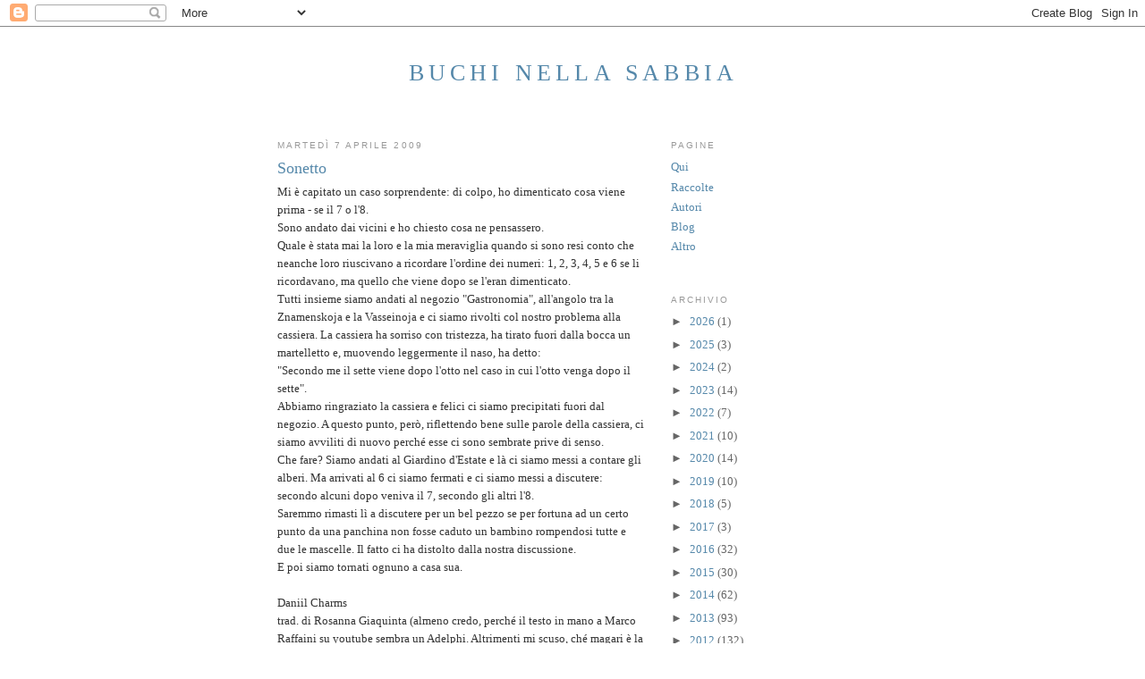

--- FILE ---
content_type: text/html; charset=UTF-8
request_url: http://buchi-nella-sabbia.blogspot.com/2009/04/sonetto.html
body_size: 24130
content:
<!DOCTYPE html>
<html dir='ltr' xmlns='http://www.w3.org/1999/xhtml' xmlns:b='http://www.google.com/2005/gml/b' xmlns:data='http://www.google.com/2005/gml/data' xmlns:expr='http://www.google.com/2005/gml/expr'>
<head>
<link href='https://www.blogger.com/static/v1/widgets/2944754296-widget_css_bundle.css' rel='stylesheet' type='text/css'/>
<meta content='text/html; charset=UTF-8' http-equiv='Content-Type'/>
<meta content='blogger' name='generator'/>
<link href='http://buchi-nella-sabbia.blogspot.com/favicon.ico' rel='icon' type='image/x-icon'/>
<link href='http://buchi-nella-sabbia.blogspot.com/2009/04/sonetto.html' rel='canonical'/>
<link rel="alternate" type="application/atom+xml" title="Buchi nella sabbia - Atom" href="http://buchi-nella-sabbia.blogspot.com/feeds/posts/default" />
<link rel="alternate" type="application/rss+xml" title="Buchi nella sabbia - RSS" href="http://buchi-nella-sabbia.blogspot.com/feeds/posts/default?alt=rss" />
<link rel="service.post" type="application/atom+xml" title="Buchi nella sabbia - Atom" href="https://www.blogger.com/feeds/6343020056832334549/posts/default" />

<link rel="alternate" type="application/atom+xml" title="Buchi nella sabbia - Atom" href="http://buchi-nella-sabbia.blogspot.com/feeds/3380274428379354970/comments/default" />
<!--Can't find substitution for tag [blog.ieCssRetrofitLinks]-->
<meta content='http://buchi-nella-sabbia.blogspot.com/2009/04/sonetto.html' property='og:url'/>
<meta content='Sonetto' property='og:title'/>
<meta content='Mi è capitato un caso sorprendente: di colpo, ho dimenticato cosa viene prima - se il 7 o l&#39;8.  Sono andato dai vicini e ho chiesto cosa ne ...' property='og:description'/>
<title>Buchi nella sabbia: Sonetto</title>
<style id='page-skin-1' type='text/css'><!--
/*
-----------------------------------------------
Blogger Template Style
Name:     Minima
Date:     26 Feb 2004
Updated by: Blogger Team
----------------------------------------------- */
/* Use this with templates/template-twocol.html */
body {
background:#ffffff;
margin:0;
color:#333333;
font:x-small Georgia Serif;
font-size/* */:/**/small;
font-size: /**/small;
text-align: center;
}
a:link {
color:#5588aa;
text-decoration:none;
}
a:visited {
color:#999999;
text-decoration:none;
}
a:hover {
color:#5588aa;
text-decoration:underline;
}
a img {
border-width:0;
}
/* Header
-----------------------------------------------
*/
#header-wrapper {
width:660px;
margin:0 auto 10px;
border:1px solid transparent;
}
#header-inner {
background-position: center;
margin-left: auto;
margin-right: auto;
}
#header {
margin: 5px;
border: 1px solid transparent;
text-align: center;
color:#5588aa;
}
#header h1 {
margin:5px 5px 0;
padding:15px 20px .25em;
line-height:1.2em;
text-transform:uppercase;
letter-spacing:.2em;
font: normal normal 200% Georgia, Serif;
}
#header a {
color:#5588aa;
text-decoration:none;
}
#header a:hover {
color:#5588aa;
}
#header .description {
margin:0 5px 5px;
padding:0 20px 15px;
max-width:700px;
text-transform:uppercase;
letter-spacing:.2em;
line-height: 1.4em;
font: normal normal 78% 'Trebuchet MS', Trebuchet, Arial, Verdana, Sans-serif;
color: #999999;
}
#header img {
margin-left: auto;
margin-right: auto;
}
/* Outer-Wrapper
----------------------------------------------- */
#outer-wrapper {
width: 660px;
margin:0 auto;
padding:10px;
text-align:left;
font: normal normal 100% Georgia, Serif;
}
#main-wrapper {
width: 410px;
float: left;
word-wrap: break-word; /* fix for long text breaking sidebar float in IE */
overflow: hidden;     /* fix for long non-text content breaking IE sidebar float */
}
#sidebar-wrapper {
width: 220px;
float: right;
word-wrap: break-word; /* fix for long text breaking sidebar float in IE */
overflow: hidden;      /* fix for long non-text content breaking IE sidebar float */
}
/* Headings
----------------------------------------------- */
h2 {
margin:1.5em 0 .75em;
font:normal normal 78% 'Trebuchet MS',Trebuchet,Arial,Verdana,Sans-serif;
line-height: 1.4em;
text-transform:uppercase;
letter-spacing:.2em;
color:#999999;
}
/* Posts
-----------------------------------------------
*/
h2.date-header {
margin:1.5em 0 .5em;
}
.post {
margin:.5em 0 1.5em;
border-bottom:1px dotted transparent;
padding-bottom:1.5em;
}
.post h3 {
margin:.25em 0 0;
padding:0 0 4px;
font-size:140%;
font-weight:normal;
line-height:1.4em;
color:#5588aa;
}
.post h3 a, .post h3 a:visited, .post h3 strong {
display:block;
text-decoration:none;
color:#5588aa;
font-weight:normal;
}
.post h3 strong, .post h3 a:hover {
color:#333333;
}
.post-body {
margin:0 0 .75em;
line-height:1.6em;
}
.post-body blockquote {
line-height:1.3em;
}
.post-footer {
margin: .75em 0;
color:#999999;
text-transform:uppercase;
letter-spacing:.1em;
font: normal normal 78% 'Trebuchet MS', Trebuchet, Arial, Verdana, Sans-serif;
line-height: 1.4em;
}
.comment-link {
margin-left:.6em;
}
.post img, table.tr-caption-container {
padding:4px;
border:1px solid transparent;
}
.tr-caption-container img {
border: none;
padding: 0;
}
.post blockquote {
margin:1em 20px;
}
.post blockquote p {
margin:.75em 0;
}
/* Comments
----------------------------------------------- */
#comments h4 {
margin:1em 0;
font-weight: bold;
line-height: 1.4em;
text-transform:uppercase;
letter-spacing:.2em;
color: #999999;
}
#comments-block {
margin:1em 0 1.5em;
line-height:1.6em;
}
#comments-block .comment-author {
margin:.5em 0;
}
#comments-block .comment-body {
margin:.25em 0 0;
}
#comments-block .comment-footer {
margin:-.25em 0 2em;
line-height: 1.4em;
text-transform:uppercase;
letter-spacing:.1em;
}
#comments-block .comment-body p {
margin:0 0 .75em;
}
.deleted-comment {
font-style:italic;
color:gray;
}
#blog-pager-newer-link {
float: left;
}
#blog-pager-older-link {
float: right;
}
#blog-pager {
text-align: center;
}
.feed-links {
clear: both;
line-height: 2.5em;
}
/* Sidebar Content
----------------------------------------------- */
.sidebar {
color: #666666;
line-height: 1.5em;
}
.sidebar ul {
list-style:none;
margin:0 0 0;
padding:0 0 0;
}
.sidebar li {
margin:0;
padding-top:0;
padding-right:0;
padding-bottom:.25em;
padding-left:15px;
text-indent:-15px;
line-height:1.5em;
}
.sidebar .widget, .main .widget {
border-bottom:1px dotted transparent;
margin:0 0 1.5em;
padding:0 0 1.5em;
}
.main .Blog {
border-bottom-width: 0;
}
/* Profile
----------------------------------------------- */
.profile-img {
float: left;
margin-top: 0;
margin-right: 5px;
margin-bottom: 5px;
margin-left: 0;
padding: 4px;
border: 1px solid transparent;
}
.profile-data {
margin:0;
text-transform:uppercase;
letter-spacing:.1em;
font: normal normal 78% 'Trebuchet MS', Trebuchet, Arial, Verdana, Sans-serif;
color: #999999;
font-weight: bold;
line-height: 1.6em;
}
.profile-datablock {
margin:.5em 0 .5em;
}
.profile-textblock {
margin: 0.5em 0;
line-height: 1.6em;
}
.profile-link {
font: normal normal 78% 'Trebuchet MS', Trebuchet, Arial, Verdana, Sans-serif;
text-transform: uppercase;
letter-spacing: .1em;
}
/* Footer
----------------------------------------------- */
#footer {
width:660px;
clear:both;
margin:0 auto;
padding-top:15px;
line-height: 1.6em;
text-transform:uppercase;
letter-spacing:.1em;
text-align: center;
}

--></style>
<link href='https://www.blogger.com/dyn-css/authorization.css?targetBlogID=6343020056832334549&amp;zx=d1212bf3-5c24-49db-ab5d-60d1aa14c1a5' media='none' onload='if(media!=&#39;all&#39;)media=&#39;all&#39;' rel='stylesheet'/><noscript><link href='https://www.blogger.com/dyn-css/authorization.css?targetBlogID=6343020056832334549&amp;zx=d1212bf3-5c24-49db-ab5d-60d1aa14c1a5' rel='stylesheet'/></noscript>
<meta name='google-adsense-platform-account' content='ca-host-pub-1556223355139109'/>
<meta name='google-adsense-platform-domain' content='blogspot.com'/>

</head>
<body>
<div class='navbar section' id='navbar'><div class='widget Navbar' data-version='1' id='Navbar1'><script type="text/javascript">
    function setAttributeOnload(object, attribute, val) {
      if(window.addEventListener) {
        window.addEventListener('load',
          function(){ object[attribute] = val; }, false);
      } else {
        window.attachEvent('onload', function(){ object[attribute] = val; });
      }
    }
  </script>
<div id="navbar-iframe-container"></div>
<script type="text/javascript" src="https://apis.google.com/js/platform.js"></script>
<script type="text/javascript">
      gapi.load("gapi.iframes:gapi.iframes.style.bubble", function() {
        if (gapi.iframes && gapi.iframes.getContext) {
          gapi.iframes.getContext().openChild({
              url: 'https://www.blogger.com/navbar/6343020056832334549?po\x3d3380274428379354970\x26origin\x3dhttp://buchi-nella-sabbia.blogspot.com',
              where: document.getElementById("navbar-iframe-container"),
              id: "navbar-iframe"
          });
        }
      });
    </script><script type="text/javascript">
(function() {
var script = document.createElement('script');
script.type = 'text/javascript';
script.src = '//pagead2.googlesyndication.com/pagead/js/google_top_exp.js';
var head = document.getElementsByTagName('head')[0];
if (head) {
head.appendChild(script);
}})();
</script>
</div></div>
<div id='outer-wrapper'><div id='wrap2'>
<!-- skip links for text browsers -->
<span id='skiplinks' style='display:none;'>
<a href='#main'>skip to main </a> |
      <a href='#sidebar'>skip to sidebar</a>
</span>
<div id='header-wrapper'>
<div class='header section' id='header'><div class='widget Header' data-version='1' id='Header1'>
<div id='header-inner'>
<div class='titlewrapper'>
<h1 class='title'>
<a href='http://buchi-nella-sabbia.blogspot.com/'>
Buchi nella sabbia
</a>
</h1>
</div>
<div class='descriptionwrapper'>
<p class='description'><span>
</span></p>
</div>
</div>
</div></div>
</div>
<div id='content-wrapper'>
<div id='crosscol-wrapper' style='text-align:center'>
<div class='crosscol no-items section' id='crosscol'></div>
</div>
<div id='main-wrapper'>
<div class='main section' id='main'><div class='widget Blog' data-version='1' id='Blog1'>
<div class='blog-posts hfeed'>

          <div class="date-outer">
        
<h2 class='date-header'><span>martedì 7 aprile 2009</span></h2>

          <div class="date-posts">
        
<div class='post-outer'>
<div class='post hentry'>
<a name='3380274428379354970'></a>
<h3 class='post-title entry-title'>
<a href='http://buchi-nella-sabbia.blogspot.com/2009/04/sonetto.html'>Sonetto</a>
</h3>
<div class='post-header'>
<div class='post-header-line-1'></div>
</div>
<div class='post-body entry-content'>
Mi è capitato un caso sorprendente: di colpo, ho dimenticato cosa viene prima - se il 7 o l'8.<br />
Sono andato dai vicini e ho chiesto cosa ne pensassero.<br />
Quale è stata mai la loro e la mia meraviglia quando si sono resi conto che neanche loro riuscivano a ricordare l'ordine dei numeri: 1, 2, 3, 4, 5 e 6 se li ricordavano, ma quello che viene dopo se l'eran dimenticato.<br />
Tutti insieme siamo andati al negozio "Gastronomia", all'angolo tra la Znamenskoja e la Vasseinoja e ci siamo rivolti col nostro problema alla cassiera. La cassiera ha sorriso con tristezza, ha tirato fuori dalla bocca un martelletto e, muovendo leggermente il naso, ha detto:<div>"Secondo me il sette viene dopo l'otto nel caso in cui l'otto venga dopo il sette".<br />
Abbiamo ringraziato la cassiera e felici ci siamo precipitati fuori dal negozio. A questo punto, però, riflettendo bene sulle parole della cassiera, ci siamo avviliti di nuovo perché esse ci sono sembrate prive di senso.</div><div>Che fare? Siamo andati al Giardino d'Estate e là ci siamo messi a contare gli alberi. Ma arrivati al 6 ci siamo fermati e ci siamo messi a discutere:<br />
secondo alcuni dopo veniva il 7, secondo gli altri l'8.<br />
Saremmo rimasti lì a discutere per un bel pezzo se per fortuna ad un certo punto da una panchina non fosse caduto un bambino rompendosi tutte e due le mascelle. Il fatto ci ha distolto dalla nostra discussione.<br />
E poi siamo tornati ognuno a casa sua.<br />
<br />
<span class="Apple-style-span">Daniil Charms</span><br />
trad. di Rosanna Giaquinta (almeno credo, perché il testo in mano a Marco Raffaini su youtube sembra un Adelphi. Altrimenti mi scuso, ché magari è la traduzione di Paolo Nori.)</div><div><br />
Originale: <a href="http://www.petrenko.ru/lib/story.php?x=3&amp;t=208">Сонет</a><br />
<br />
<br />
</div>
<div style='clear: both;'></div>
</div>
<div class='post-footer'>
<div class='post-footer-line post-footer-line-1'><span class='post-author vcard'>
Pubblicato da
<span class='fn'>francesca</span>
</span>
<span class='post-timestamp'>
alle
<a class='timestamp-link' href='http://buchi-nella-sabbia.blogspot.com/2009/04/sonetto.html' rel='bookmark' title='permanent link'><abbr class='published' title='2009-04-07T22:53:00+02:00'>22:53</abbr></a>
</span>
<span class='post-comment-link'>
</span>
<span class='post-icons'>
<span class='item-control blog-admin pid-1205717671'>
<a href='https://www.blogger.com/post-edit.g?blogID=6343020056832334549&postID=3380274428379354970&from=pencil' title='Modifica post'>
<img alt='' class='icon-action' height='18' src='https://resources.blogblog.com/img/icon18_edit_allbkg.gif' width='18'/>
</a>
</span>
</span>
</div>
<div class='post-footer-line post-footer-line-2'><span class='post-labels'>
Etichette:
<a href='http://buchi-nella-sabbia.blogspot.com/search/label/-russo' rel='tag'>-russo</a>,
<a href='http://buchi-nella-sabbia.blogspot.com/search/label/*Leningrado' rel='tag'>*Leningrado</a>,
<a href='http://buchi-nella-sabbia.blogspot.com/search/label/*San%20Pietroburgo' rel='tag'>*San Pietroburgo</a>,
<a href='http://buchi-nella-sabbia.blogspot.com/search/label/Charms' rel='tag'>Charms</a>
</span>
</div>
<div class='post-footer-line post-footer-line-3'></div>
</div>
</div>
<div class='comments' id='comments'>
<a name='comments'></a>
<h4>Nessun commento:</h4>
<div id='Blog1_comments-block-wrapper'>
<dl class='' id='comments-block'>
</dl>
</div>
<p class='comment-footer'>
<div class='comment-form'>
<a name='comment-form'></a>
<h4 id='comment-post-message'>Posta un commento</h4>
<p>
</p>
<a href='https://www.blogger.com/comment/frame/6343020056832334549?po=3380274428379354970&hl=it&saa=85391&origin=http://buchi-nella-sabbia.blogspot.com' id='comment-editor-src'></a>
<iframe allowtransparency='true' class='blogger-iframe-colorize blogger-comment-from-post' frameborder='0' height='410px' id='comment-editor' name='comment-editor' src='' width='100%'></iframe>
<script src='https://www.blogger.com/static/v1/jsbin/2830521187-comment_from_post_iframe.js' type='text/javascript'></script>
<script type='text/javascript'>
      BLOG_CMT_createIframe('https://www.blogger.com/rpc_relay.html');
    </script>
</div>
</p>
</div>
</div>

        </div></div>
      
</div>
<div class='blog-pager' id='blog-pager'>
<span id='blog-pager-newer-link'>
<a class='blog-pager-newer-link' href='http://buchi-nella-sabbia.blogspot.com/2009/04/cera-un-uomo-rosso-di-capelli.html' id='Blog1_blog-pager-newer-link' title='Post più recente'>Post più recente</a>
</span>
<span id='blog-pager-older-link'>
<a class='blog-pager-older-link' href='http://buchi-nella-sabbia.blogspot.com/2009/04/adesso-racconto-come-sono-nato.html' id='Blog1_blog-pager-older-link' title='Post più vecchio'>Post più vecchio</a>
</span>
<a class='home-link' href='http://buchi-nella-sabbia.blogspot.com/'>Home page</a>
</div>
<div class='clear'></div>
<div class='post-feeds'>
<div class='feed-links'>
Iscriviti a:
<a class='feed-link' href='http://buchi-nella-sabbia.blogspot.com/feeds/3380274428379354970/comments/default' target='_blank' type='application/atom+xml'>Commenti sul post (Atom)</a>
</div>
</div>
</div></div>
</div>
<div id='sidebar-wrapper'>
<div class='sidebar section' id='sidebar'><div class='widget PageList' data-version='1' id='PageList1'>
<h2>Pagine</h2>
<div class='widget-content'>
<ul>
<li>
<a href='http://buchi-nella-sabbia.blogspot.com/p/presentazione.html'>Qui</a>
</li>
<li>
<a href='http://buchi-nella-sabbia.blogspot.com/p/links.html'>Raccolte</a>
</li>
<li>
<a href='http://buchi-nella-sabbia.blogspot.com/p/autori.html'>Autori</a>
</li>
<li>
<a href='http://buchi-nella-sabbia.blogspot.com/p/altre-fisse-in-costruzione.html'>Blog</a>
</li>
<li>
<a href='http://buchi-nella-sabbia.blogspot.com/p/altro.html'>Altro</a>
</li>
</ul>
<div class='clear'></div>
</div>
</div><div class='widget BlogArchive' data-version='1' id='BlogArchive1'>
<h2>Archivio</h2>
<div class='widget-content'>
<div id='ArchiveList'>
<div id='BlogArchive1_ArchiveList'>
<ul class='hierarchy'>
<li class='archivedate collapsed'>
<a class='toggle' href='javascript:void(0)'>
<span class='zippy'>

        &#9658;&#160;
      
</span>
</a>
<a class='post-count-link' href='http://buchi-nella-sabbia.blogspot.com/2026/'>
2026
</a>
<span class='post-count' dir='ltr'>(1)</span>
<ul class='hierarchy'>
<li class='archivedate collapsed'>
<a class='toggle' href='javascript:void(0)'>
<span class='zippy'>

        &#9658;&#160;
      
</span>
</a>
<a class='post-count-link' href='http://buchi-nella-sabbia.blogspot.com/2026/01/'>
gennaio
</a>
<span class='post-count' dir='ltr'>(1)</span>
</li>
</ul>
</li>
</ul>
<ul class='hierarchy'>
<li class='archivedate collapsed'>
<a class='toggle' href='javascript:void(0)'>
<span class='zippy'>

        &#9658;&#160;
      
</span>
</a>
<a class='post-count-link' href='http://buchi-nella-sabbia.blogspot.com/2025/'>
2025
</a>
<span class='post-count' dir='ltr'>(3)</span>
<ul class='hierarchy'>
<li class='archivedate collapsed'>
<a class='toggle' href='javascript:void(0)'>
<span class='zippy'>

        &#9658;&#160;
      
</span>
</a>
<a class='post-count-link' href='http://buchi-nella-sabbia.blogspot.com/2025/04/'>
aprile
</a>
<span class='post-count' dir='ltr'>(2)</span>
</li>
</ul>
<ul class='hierarchy'>
<li class='archivedate collapsed'>
<a class='toggle' href='javascript:void(0)'>
<span class='zippy'>

        &#9658;&#160;
      
</span>
</a>
<a class='post-count-link' href='http://buchi-nella-sabbia.blogspot.com/2025/03/'>
marzo
</a>
<span class='post-count' dir='ltr'>(1)</span>
</li>
</ul>
</li>
</ul>
<ul class='hierarchy'>
<li class='archivedate collapsed'>
<a class='toggle' href='javascript:void(0)'>
<span class='zippy'>

        &#9658;&#160;
      
</span>
</a>
<a class='post-count-link' href='http://buchi-nella-sabbia.blogspot.com/2024/'>
2024
</a>
<span class='post-count' dir='ltr'>(2)</span>
<ul class='hierarchy'>
<li class='archivedate collapsed'>
<a class='toggle' href='javascript:void(0)'>
<span class='zippy'>

        &#9658;&#160;
      
</span>
</a>
<a class='post-count-link' href='http://buchi-nella-sabbia.blogspot.com/2024/11/'>
novembre
</a>
<span class='post-count' dir='ltr'>(2)</span>
</li>
</ul>
</li>
</ul>
<ul class='hierarchy'>
<li class='archivedate collapsed'>
<a class='toggle' href='javascript:void(0)'>
<span class='zippy'>

        &#9658;&#160;
      
</span>
</a>
<a class='post-count-link' href='http://buchi-nella-sabbia.blogspot.com/2023/'>
2023
</a>
<span class='post-count' dir='ltr'>(14)</span>
<ul class='hierarchy'>
<li class='archivedate collapsed'>
<a class='toggle' href='javascript:void(0)'>
<span class='zippy'>

        &#9658;&#160;
      
</span>
</a>
<a class='post-count-link' href='http://buchi-nella-sabbia.blogspot.com/2023/11/'>
novembre
</a>
<span class='post-count' dir='ltr'>(3)</span>
</li>
</ul>
<ul class='hierarchy'>
<li class='archivedate collapsed'>
<a class='toggle' href='javascript:void(0)'>
<span class='zippy'>

        &#9658;&#160;
      
</span>
</a>
<a class='post-count-link' href='http://buchi-nella-sabbia.blogspot.com/2023/10/'>
ottobre
</a>
<span class='post-count' dir='ltr'>(1)</span>
</li>
</ul>
<ul class='hierarchy'>
<li class='archivedate collapsed'>
<a class='toggle' href='javascript:void(0)'>
<span class='zippy'>

        &#9658;&#160;
      
</span>
</a>
<a class='post-count-link' href='http://buchi-nella-sabbia.blogspot.com/2023/07/'>
luglio
</a>
<span class='post-count' dir='ltr'>(1)</span>
</li>
</ul>
<ul class='hierarchy'>
<li class='archivedate collapsed'>
<a class='toggle' href='javascript:void(0)'>
<span class='zippy'>

        &#9658;&#160;
      
</span>
</a>
<a class='post-count-link' href='http://buchi-nella-sabbia.blogspot.com/2023/06/'>
giugno
</a>
<span class='post-count' dir='ltr'>(4)</span>
</li>
</ul>
<ul class='hierarchy'>
<li class='archivedate collapsed'>
<a class='toggle' href='javascript:void(0)'>
<span class='zippy'>

        &#9658;&#160;
      
</span>
</a>
<a class='post-count-link' href='http://buchi-nella-sabbia.blogspot.com/2023/04/'>
aprile
</a>
<span class='post-count' dir='ltr'>(1)</span>
</li>
</ul>
<ul class='hierarchy'>
<li class='archivedate collapsed'>
<a class='toggle' href='javascript:void(0)'>
<span class='zippy'>

        &#9658;&#160;
      
</span>
</a>
<a class='post-count-link' href='http://buchi-nella-sabbia.blogspot.com/2023/03/'>
marzo
</a>
<span class='post-count' dir='ltr'>(1)</span>
</li>
</ul>
<ul class='hierarchy'>
<li class='archivedate collapsed'>
<a class='toggle' href='javascript:void(0)'>
<span class='zippy'>

        &#9658;&#160;
      
</span>
</a>
<a class='post-count-link' href='http://buchi-nella-sabbia.blogspot.com/2023/02/'>
febbraio
</a>
<span class='post-count' dir='ltr'>(2)</span>
</li>
</ul>
<ul class='hierarchy'>
<li class='archivedate collapsed'>
<a class='toggle' href='javascript:void(0)'>
<span class='zippy'>

        &#9658;&#160;
      
</span>
</a>
<a class='post-count-link' href='http://buchi-nella-sabbia.blogspot.com/2023/01/'>
gennaio
</a>
<span class='post-count' dir='ltr'>(1)</span>
</li>
</ul>
</li>
</ul>
<ul class='hierarchy'>
<li class='archivedate collapsed'>
<a class='toggle' href='javascript:void(0)'>
<span class='zippy'>

        &#9658;&#160;
      
</span>
</a>
<a class='post-count-link' href='http://buchi-nella-sabbia.blogspot.com/2022/'>
2022
</a>
<span class='post-count' dir='ltr'>(7)</span>
<ul class='hierarchy'>
<li class='archivedate collapsed'>
<a class='toggle' href='javascript:void(0)'>
<span class='zippy'>

        &#9658;&#160;
      
</span>
</a>
<a class='post-count-link' href='http://buchi-nella-sabbia.blogspot.com/2022/09/'>
settembre
</a>
<span class='post-count' dir='ltr'>(1)</span>
</li>
</ul>
<ul class='hierarchy'>
<li class='archivedate collapsed'>
<a class='toggle' href='javascript:void(0)'>
<span class='zippy'>

        &#9658;&#160;
      
</span>
</a>
<a class='post-count-link' href='http://buchi-nella-sabbia.blogspot.com/2022/06/'>
giugno
</a>
<span class='post-count' dir='ltr'>(1)</span>
</li>
</ul>
<ul class='hierarchy'>
<li class='archivedate collapsed'>
<a class='toggle' href='javascript:void(0)'>
<span class='zippy'>

        &#9658;&#160;
      
</span>
</a>
<a class='post-count-link' href='http://buchi-nella-sabbia.blogspot.com/2022/05/'>
maggio
</a>
<span class='post-count' dir='ltr'>(1)</span>
</li>
</ul>
<ul class='hierarchy'>
<li class='archivedate collapsed'>
<a class='toggle' href='javascript:void(0)'>
<span class='zippy'>

        &#9658;&#160;
      
</span>
</a>
<a class='post-count-link' href='http://buchi-nella-sabbia.blogspot.com/2022/03/'>
marzo
</a>
<span class='post-count' dir='ltr'>(3)</span>
</li>
</ul>
<ul class='hierarchy'>
<li class='archivedate collapsed'>
<a class='toggle' href='javascript:void(0)'>
<span class='zippy'>

        &#9658;&#160;
      
</span>
</a>
<a class='post-count-link' href='http://buchi-nella-sabbia.blogspot.com/2022/01/'>
gennaio
</a>
<span class='post-count' dir='ltr'>(1)</span>
</li>
</ul>
</li>
</ul>
<ul class='hierarchy'>
<li class='archivedate collapsed'>
<a class='toggle' href='javascript:void(0)'>
<span class='zippy'>

        &#9658;&#160;
      
</span>
</a>
<a class='post-count-link' href='http://buchi-nella-sabbia.blogspot.com/2021/'>
2021
</a>
<span class='post-count' dir='ltr'>(10)</span>
<ul class='hierarchy'>
<li class='archivedate collapsed'>
<a class='toggle' href='javascript:void(0)'>
<span class='zippy'>

        &#9658;&#160;
      
</span>
</a>
<a class='post-count-link' href='http://buchi-nella-sabbia.blogspot.com/2021/10/'>
ottobre
</a>
<span class='post-count' dir='ltr'>(1)</span>
</li>
</ul>
<ul class='hierarchy'>
<li class='archivedate collapsed'>
<a class='toggle' href='javascript:void(0)'>
<span class='zippy'>

        &#9658;&#160;
      
</span>
</a>
<a class='post-count-link' href='http://buchi-nella-sabbia.blogspot.com/2021/09/'>
settembre
</a>
<span class='post-count' dir='ltr'>(3)</span>
</li>
</ul>
<ul class='hierarchy'>
<li class='archivedate collapsed'>
<a class='toggle' href='javascript:void(0)'>
<span class='zippy'>

        &#9658;&#160;
      
</span>
</a>
<a class='post-count-link' href='http://buchi-nella-sabbia.blogspot.com/2021/05/'>
maggio
</a>
<span class='post-count' dir='ltr'>(1)</span>
</li>
</ul>
<ul class='hierarchy'>
<li class='archivedate collapsed'>
<a class='toggle' href='javascript:void(0)'>
<span class='zippy'>

        &#9658;&#160;
      
</span>
</a>
<a class='post-count-link' href='http://buchi-nella-sabbia.blogspot.com/2021/04/'>
aprile
</a>
<span class='post-count' dir='ltr'>(1)</span>
</li>
</ul>
<ul class='hierarchy'>
<li class='archivedate collapsed'>
<a class='toggle' href='javascript:void(0)'>
<span class='zippy'>

        &#9658;&#160;
      
</span>
</a>
<a class='post-count-link' href='http://buchi-nella-sabbia.blogspot.com/2021/03/'>
marzo
</a>
<span class='post-count' dir='ltr'>(1)</span>
</li>
</ul>
<ul class='hierarchy'>
<li class='archivedate collapsed'>
<a class='toggle' href='javascript:void(0)'>
<span class='zippy'>

        &#9658;&#160;
      
</span>
</a>
<a class='post-count-link' href='http://buchi-nella-sabbia.blogspot.com/2021/02/'>
febbraio
</a>
<span class='post-count' dir='ltr'>(2)</span>
</li>
</ul>
<ul class='hierarchy'>
<li class='archivedate collapsed'>
<a class='toggle' href='javascript:void(0)'>
<span class='zippy'>

        &#9658;&#160;
      
</span>
</a>
<a class='post-count-link' href='http://buchi-nella-sabbia.blogspot.com/2021/01/'>
gennaio
</a>
<span class='post-count' dir='ltr'>(1)</span>
</li>
</ul>
</li>
</ul>
<ul class='hierarchy'>
<li class='archivedate collapsed'>
<a class='toggle' href='javascript:void(0)'>
<span class='zippy'>

        &#9658;&#160;
      
</span>
</a>
<a class='post-count-link' href='http://buchi-nella-sabbia.blogspot.com/2020/'>
2020
</a>
<span class='post-count' dir='ltr'>(14)</span>
<ul class='hierarchy'>
<li class='archivedate collapsed'>
<a class='toggle' href='javascript:void(0)'>
<span class='zippy'>

        &#9658;&#160;
      
</span>
</a>
<a class='post-count-link' href='http://buchi-nella-sabbia.blogspot.com/2020/11/'>
novembre
</a>
<span class='post-count' dir='ltr'>(1)</span>
</li>
</ul>
<ul class='hierarchy'>
<li class='archivedate collapsed'>
<a class='toggle' href='javascript:void(0)'>
<span class='zippy'>

        &#9658;&#160;
      
</span>
</a>
<a class='post-count-link' href='http://buchi-nella-sabbia.blogspot.com/2020/09/'>
settembre
</a>
<span class='post-count' dir='ltr'>(1)</span>
</li>
</ul>
<ul class='hierarchy'>
<li class='archivedate collapsed'>
<a class='toggle' href='javascript:void(0)'>
<span class='zippy'>

        &#9658;&#160;
      
</span>
</a>
<a class='post-count-link' href='http://buchi-nella-sabbia.blogspot.com/2020/07/'>
luglio
</a>
<span class='post-count' dir='ltr'>(1)</span>
</li>
</ul>
<ul class='hierarchy'>
<li class='archivedate collapsed'>
<a class='toggle' href='javascript:void(0)'>
<span class='zippy'>

        &#9658;&#160;
      
</span>
</a>
<a class='post-count-link' href='http://buchi-nella-sabbia.blogspot.com/2020/04/'>
aprile
</a>
<span class='post-count' dir='ltr'>(2)</span>
</li>
</ul>
<ul class='hierarchy'>
<li class='archivedate collapsed'>
<a class='toggle' href='javascript:void(0)'>
<span class='zippy'>

        &#9658;&#160;
      
</span>
</a>
<a class='post-count-link' href='http://buchi-nella-sabbia.blogspot.com/2020/03/'>
marzo
</a>
<span class='post-count' dir='ltr'>(4)</span>
</li>
</ul>
<ul class='hierarchy'>
<li class='archivedate collapsed'>
<a class='toggle' href='javascript:void(0)'>
<span class='zippy'>

        &#9658;&#160;
      
</span>
</a>
<a class='post-count-link' href='http://buchi-nella-sabbia.blogspot.com/2020/02/'>
febbraio
</a>
<span class='post-count' dir='ltr'>(4)</span>
</li>
</ul>
<ul class='hierarchy'>
<li class='archivedate collapsed'>
<a class='toggle' href='javascript:void(0)'>
<span class='zippy'>

        &#9658;&#160;
      
</span>
</a>
<a class='post-count-link' href='http://buchi-nella-sabbia.blogspot.com/2020/01/'>
gennaio
</a>
<span class='post-count' dir='ltr'>(1)</span>
</li>
</ul>
</li>
</ul>
<ul class='hierarchy'>
<li class='archivedate collapsed'>
<a class='toggle' href='javascript:void(0)'>
<span class='zippy'>

        &#9658;&#160;
      
</span>
</a>
<a class='post-count-link' href='http://buchi-nella-sabbia.blogspot.com/2019/'>
2019
</a>
<span class='post-count' dir='ltr'>(10)</span>
<ul class='hierarchy'>
<li class='archivedate collapsed'>
<a class='toggle' href='javascript:void(0)'>
<span class='zippy'>

        &#9658;&#160;
      
</span>
</a>
<a class='post-count-link' href='http://buchi-nella-sabbia.blogspot.com/2019/12/'>
dicembre
</a>
<span class='post-count' dir='ltr'>(3)</span>
</li>
</ul>
<ul class='hierarchy'>
<li class='archivedate collapsed'>
<a class='toggle' href='javascript:void(0)'>
<span class='zippy'>

        &#9658;&#160;
      
</span>
</a>
<a class='post-count-link' href='http://buchi-nella-sabbia.blogspot.com/2019/11/'>
novembre
</a>
<span class='post-count' dir='ltr'>(2)</span>
</li>
</ul>
<ul class='hierarchy'>
<li class='archivedate collapsed'>
<a class='toggle' href='javascript:void(0)'>
<span class='zippy'>

        &#9658;&#160;
      
</span>
</a>
<a class='post-count-link' href='http://buchi-nella-sabbia.blogspot.com/2019/10/'>
ottobre
</a>
<span class='post-count' dir='ltr'>(4)</span>
</li>
</ul>
<ul class='hierarchy'>
<li class='archivedate collapsed'>
<a class='toggle' href='javascript:void(0)'>
<span class='zippy'>

        &#9658;&#160;
      
</span>
</a>
<a class='post-count-link' href='http://buchi-nella-sabbia.blogspot.com/2019/04/'>
aprile
</a>
<span class='post-count' dir='ltr'>(1)</span>
</li>
</ul>
</li>
</ul>
<ul class='hierarchy'>
<li class='archivedate collapsed'>
<a class='toggle' href='javascript:void(0)'>
<span class='zippy'>

        &#9658;&#160;
      
</span>
</a>
<a class='post-count-link' href='http://buchi-nella-sabbia.blogspot.com/2018/'>
2018
</a>
<span class='post-count' dir='ltr'>(5)</span>
<ul class='hierarchy'>
<li class='archivedate collapsed'>
<a class='toggle' href='javascript:void(0)'>
<span class='zippy'>

        &#9658;&#160;
      
</span>
</a>
<a class='post-count-link' href='http://buchi-nella-sabbia.blogspot.com/2018/05/'>
maggio
</a>
<span class='post-count' dir='ltr'>(2)</span>
</li>
</ul>
<ul class='hierarchy'>
<li class='archivedate collapsed'>
<a class='toggle' href='javascript:void(0)'>
<span class='zippy'>

        &#9658;&#160;
      
</span>
</a>
<a class='post-count-link' href='http://buchi-nella-sabbia.blogspot.com/2018/03/'>
marzo
</a>
<span class='post-count' dir='ltr'>(3)</span>
</li>
</ul>
</li>
</ul>
<ul class='hierarchy'>
<li class='archivedate collapsed'>
<a class='toggle' href='javascript:void(0)'>
<span class='zippy'>

        &#9658;&#160;
      
</span>
</a>
<a class='post-count-link' href='http://buchi-nella-sabbia.blogspot.com/2017/'>
2017
</a>
<span class='post-count' dir='ltr'>(3)</span>
<ul class='hierarchy'>
<li class='archivedate collapsed'>
<a class='toggle' href='javascript:void(0)'>
<span class='zippy'>

        &#9658;&#160;
      
</span>
</a>
<a class='post-count-link' href='http://buchi-nella-sabbia.blogspot.com/2017/12/'>
dicembre
</a>
<span class='post-count' dir='ltr'>(1)</span>
</li>
</ul>
<ul class='hierarchy'>
<li class='archivedate collapsed'>
<a class='toggle' href='javascript:void(0)'>
<span class='zippy'>

        &#9658;&#160;
      
</span>
</a>
<a class='post-count-link' href='http://buchi-nella-sabbia.blogspot.com/2017/04/'>
aprile
</a>
<span class='post-count' dir='ltr'>(1)</span>
</li>
</ul>
<ul class='hierarchy'>
<li class='archivedate collapsed'>
<a class='toggle' href='javascript:void(0)'>
<span class='zippy'>

        &#9658;&#160;
      
</span>
</a>
<a class='post-count-link' href='http://buchi-nella-sabbia.blogspot.com/2017/03/'>
marzo
</a>
<span class='post-count' dir='ltr'>(1)</span>
</li>
</ul>
</li>
</ul>
<ul class='hierarchy'>
<li class='archivedate collapsed'>
<a class='toggle' href='javascript:void(0)'>
<span class='zippy'>

        &#9658;&#160;
      
</span>
</a>
<a class='post-count-link' href='http://buchi-nella-sabbia.blogspot.com/2016/'>
2016
</a>
<span class='post-count' dir='ltr'>(32)</span>
<ul class='hierarchy'>
<li class='archivedate collapsed'>
<a class='toggle' href='javascript:void(0)'>
<span class='zippy'>

        &#9658;&#160;
      
</span>
</a>
<a class='post-count-link' href='http://buchi-nella-sabbia.blogspot.com/2016/12/'>
dicembre
</a>
<span class='post-count' dir='ltr'>(1)</span>
</li>
</ul>
<ul class='hierarchy'>
<li class='archivedate collapsed'>
<a class='toggle' href='javascript:void(0)'>
<span class='zippy'>

        &#9658;&#160;
      
</span>
</a>
<a class='post-count-link' href='http://buchi-nella-sabbia.blogspot.com/2016/11/'>
novembre
</a>
<span class='post-count' dir='ltr'>(3)</span>
</li>
</ul>
<ul class='hierarchy'>
<li class='archivedate collapsed'>
<a class='toggle' href='javascript:void(0)'>
<span class='zippy'>

        &#9658;&#160;
      
</span>
</a>
<a class='post-count-link' href='http://buchi-nella-sabbia.blogspot.com/2016/10/'>
ottobre
</a>
<span class='post-count' dir='ltr'>(2)</span>
</li>
</ul>
<ul class='hierarchy'>
<li class='archivedate collapsed'>
<a class='toggle' href='javascript:void(0)'>
<span class='zippy'>

        &#9658;&#160;
      
</span>
</a>
<a class='post-count-link' href='http://buchi-nella-sabbia.blogspot.com/2016/09/'>
settembre
</a>
<span class='post-count' dir='ltr'>(2)</span>
</li>
</ul>
<ul class='hierarchy'>
<li class='archivedate collapsed'>
<a class='toggle' href='javascript:void(0)'>
<span class='zippy'>

        &#9658;&#160;
      
</span>
</a>
<a class='post-count-link' href='http://buchi-nella-sabbia.blogspot.com/2016/08/'>
agosto
</a>
<span class='post-count' dir='ltr'>(8)</span>
</li>
</ul>
<ul class='hierarchy'>
<li class='archivedate collapsed'>
<a class='toggle' href='javascript:void(0)'>
<span class='zippy'>

        &#9658;&#160;
      
</span>
</a>
<a class='post-count-link' href='http://buchi-nella-sabbia.blogspot.com/2016/06/'>
giugno
</a>
<span class='post-count' dir='ltr'>(3)</span>
</li>
</ul>
<ul class='hierarchy'>
<li class='archivedate collapsed'>
<a class='toggle' href='javascript:void(0)'>
<span class='zippy'>

        &#9658;&#160;
      
</span>
</a>
<a class='post-count-link' href='http://buchi-nella-sabbia.blogspot.com/2016/05/'>
maggio
</a>
<span class='post-count' dir='ltr'>(2)</span>
</li>
</ul>
<ul class='hierarchy'>
<li class='archivedate collapsed'>
<a class='toggle' href='javascript:void(0)'>
<span class='zippy'>

        &#9658;&#160;
      
</span>
</a>
<a class='post-count-link' href='http://buchi-nella-sabbia.blogspot.com/2016/04/'>
aprile
</a>
<span class='post-count' dir='ltr'>(5)</span>
</li>
</ul>
<ul class='hierarchy'>
<li class='archivedate collapsed'>
<a class='toggle' href='javascript:void(0)'>
<span class='zippy'>

        &#9658;&#160;
      
</span>
</a>
<a class='post-count-link' href='http://buchi-nella-sabbia.blogspot.com/2016/03/'>
marzo
</a>
<span class='post-count' dir='ltr'>(2)</span>
</li>
</ul>
<ul class='hierarchy'>
<li class='archivedate collapsed'>
<a class='toggle' href='javascript:void(0)'>
<span class='zippy'>

        &#9658;&#160;
      
</span>
</a>
<a class='post-count-link' href='http://buchi-nella-sabbia.blogspot.com/2016/02/'>
febbraio
</a>
<span class='post-count' dir='ltr'>(2)</span>
</li>
</ul>
<ul class='hierarchy'>
<li class='archivedate collapsed'>
<a class='toggle' href='javascript:void(0)'>
<span class='zippy'>

        &#9658;&#160;
      
</span>
</a>
<a class='post-count-link' href='http://buchi-nella-sabbia.blogspot.com/2016/01/'>
gennaio
</a>
<span class='post-count' dir='ltr'>(2)</span>
</li>
</ul>
</li>
</ul>
<ul class='hierarchy'>
<li class='archivedate collapsed'>
<a class='toggle' href='javascript:void(0)'>
<span class='zippy'>

        &#9658;&#160;
      
</span>
</a>
<a class='post-count-link' href='http://buchi-nella-sabbia.blogspot.com/2015/'>
2015
</a>
<span class='post-count' dir='ltr'>(30)</span>
<ul class='hierarchy'>
<li class='archivedate collapsed'>
<a class='toggle' href='javascript:void(0)'>
<span class='zippy'>

        &#9658;&#160;
      
</span>
</a>
<a class='post-count-link' href='http://buchi-nella-sabbia.blogspot.com/2015/12/'>
dicembre
</a>
<span class='post-count' dir='ltr'>(1)</span>
</li>
</ul>
<ul class='hierarchy'>
<li class='archivedate collapsed'>
<a class='toggle' href='javascript:void(0)'>
<span class='zippy'>

        &#9658;&#160;
      
</span>
</a>
<a class='post-count-link' href='http://buchi-nella-sabbia.blogspot.com/2015/11/'>
novembre
</a>
<span class='post-count' dir='ltr'>(5)</span>
</li>
</ul>
<ul class='hierarchy'>
<li class='archivedate collapsed'>
<a class='toggle' href='javascript:void(0)'>
<span class='zippy'>

        &#9658;&#160;
      
</span>
</a>
<a class='post-count-link' href='http://buchi-nella-sabbia.blogspot.com/2015/10/'>
ottobre
</a>
<span class='post-count' dir='ltr'>(2)</span>
</li>
</ul>
<ul class='hierarchy'>
<li class='archivedate collapsed'>
<a class='toggle' href='javascript:void(0)'>
<span class='zippy'>

        &#9658;&#160;
      
</span>
</a>
<a class='post-count-link' href='http://buchi-nella-sabbia.blogspot.com/2015/09/'>
settembre
</a>
<span class='post-count' dir='ltr'>(2)</span>
</li>
</ul>
<ul class='hierarchy'>
<li class='archivedate collapsed'>
<a class='toggle' href='javascript:void(0)'>
<span class='zippy'>

        &#9658;&#160;
      
</span>
</a>
<a class='post-count-link' href='http://buchi-nella-sabbia.blogspot.com/2015/08/'>
agosto
</a>
<span class='post-count' dir='ltr'>(5)</span>
</li>
</ul>
<ul class='hierarchy'>
<li class='archivedate collapsed'>
<a class='toggle' href='javascript:void(0)'>
<span class='zippy'>

        &#9658;&#160;
      
</span>
</a>
<a class='post-count-link' href='http://buchi-nella-sabbia.blogspot.com/2015/07/'>
luglio
</a>
<span class='post-count' dir='ltr'>(1)</span>
</li>
</ul>
<ul class='hierarchy'>
<li class='archivedate collapsed'>
<a class='toggle' href='javascript:void(0)'>
<span class='zippy'>

        &#9658;&#160;
      
</span>
</a>
<a class='post-count-link' href='http://buchi-nella-sabbia.blogspot.com/2015/06/'>
giugno
</a>
<span class='post-count' dir='ltr'>(2)</span>
</li>
</ul>
<ul class='hierarchy'>
<li class='archivedate collapsed'>
<a class='toggle' href='javascript:void(0)'>
<span class='zippy'>

        &#9658;&#160;
      
</span>
</a>
<a class='post-count-link' href='http://buchi-nella-sabbia.blogspot.com/2015/05/'>
maggio
</a>
<span class='post-count' dir='ltr'>(2)</span>
</li>
</ul>
<ul class='hierarchy'>
<li class='archivedate collapsed'>
<a class='toggle' href='javascript:void(0)'>
<span class='zippy'>

        &#9658;&#160;
      
</span>
</a>
<a class='post-count-link' href='http://buchi-nella-sabbia.blogspot.com/2015/04/'>
aprile
</a>
<span class='post-count' dir='ltr'>(3)</span>
</li>
</ul>
<ul class='hierarchy'>
<li class='archivedate collapsed'>
<a class='toggle' href='javascript:void(0)'>
<span class='zippy'>

        &#9658;&#160;
      
</span>
</a>
<a class='post-count-link' href='http://buchi-nella-sabbia.blogspot.com/2015/03/'>
marzo
</a>
<span class='post-count' dir='ltr'>(1)</span>
</li>
</ul>
<ul class='hierarchy'>
<li class='archivedate collapsed'>
<a class='toggle' href='javascript:void(0)'>
<span class='zippy'>

        &#9658;&#160;
      
</span>
</a>
<a class='post-count-link' href='http://buchi-nella-sabbia.blogspot.com/2015/02/'>
febbraio
</a>
<span class='post-count' dir='ltr'>(2)</span>
</li>
</ul>
<ul class='hierarchy'>
<li class='archivedate collapsed'>
<a class='toggle' href='javascript:void(0)'>
<span class='zippy'>

        &#9658;&#160;
      
</span>
</a>
<a class='post-count-link' href='http://buchi-nella-sabbia.blogspot.com/2015/01/'>
gennaio
</a>
<span class='post-count' dir='ltr'>(4)</span>
</li>
</ul>
</li>
</ul>
<ul class='hierarchy'>
<li class='archivedate collapsed'>
<a class='toggle' href='javascript:void(0)'>
<span class='zippy'>

        &#9658;&#160;
      
</span>
</a>
<a class='post-count-link' href='http://buchi-nella-sabbia.blogspot.com/2014/'>
2014
</a>
<span class='post-count' dir='ltr'>(62)</span>
<ul class='hierarchy'>
<li class='archivedate collapsed'>
<a class='toggle' href='javascript:void(0)'>
<span class='zippy'>

        &#9658;&#160;
      
</span>
</a>
<a class='post-count-link' href='http://buchi-nella-sabbia.blogspot.com/2014/12/'>
dicembre
</a>
<span class='post-count' dir='ltr'>(3)</span>
</li>
</ul>
<ul class='hierarchy'>
<li class='archivedate collapsed'>
<a class='toggle' href='javascript:void(0)'>
<span class='zippy'>

        &#9658;&#160;
      
</span>
</a>
<a class='post-count-link' href='http://buchi-nella-sabbia.blogspot.com/2014/11/'>
novembre
</a>
<span class='post-count' dir='ltr'>(1)</span>
</li>
</ul>
<ul class='hierarchy'>
<li class='archivedate collapsed'>
<a class='toggle' href='javascript:void(0)'>
<span class='zippy'>

        &#9658;&#160;
      
</span>
</a>
<a class='post-count-link' href='http://buchi-nella-sabbia.blogspot.com/2014/10/'>
ottobre
</a>
<span class='post-count' dir='ltr'>(3)</span>
</li>
</ul>
<ul class='hierarchy'>
<li class='archivedate collapsed'>
<a class='toggle' href='javascript:void(0)'>
<span class='zippy'>

        &#9658;&#160;
      
</span>
</a>
<a class='post-count-link' href='http://buchi-nella-sabbia.blogspot.com/2014/09/'>
settembre
</a>
<span class='post-count' dir='ltr'>(1)</span>
</li>
</ul>
<ul class='hierarchy'>
<li class='archivedate collapsed'>
<a class='toggle' href='javascript:void(0)'>
<span class='zippy'>

        &#9658;&#160;
      
</span>
</a>
<a class='post-count-link' href='http://buchi-nella-sabbia.blogspot.com/2014/08/'>
agosto
</a>
<span class='post-count' dir='ltr'>(8)</span>
</li>
</ul>
<ul class='hierarchy'>
<li class='archivedate collapsed'>
<a class='toggle' href='javascript:void(0)'>
<span class='zippy'>

        &#9658;&#160;
      
</span>
</a>
<a class='post-count-link' href='http://buchi-nella-sabbia.blogspot.com/2014/07/'>
luglio
</a>
<span class='post-count' dir='ltr'>(3)</span>
</li>
</ul>
<ul class='hierarchy'>
<li class='archivedate collapsed'>
<a class='toggle' href='javascript:void(0)'>
<span class='zippy'>

        &#9658;&#160;
      
</span>
</a>
<a class='post-count-link' href='http://buchi-nella-sabbia.blogspot.com/2014/06/'>
giugno
</a>
<span class='post-count' dir='ltr'>(6)</span>
</li>
</ul>
<ul class='hierarchy'>
<li class='archivedate collapsed'>
<a class='toggle' href='javascript:void(0)'>
<span class='zippy'>

        &#9658;&#160;
      
</span>
</a>
<a class='post-count-link' href='http://buchi-nella-sabbia.blogspot.com/2014/05/'>
maggio
</a>
<span class='post-count' dir='ltr'>(9)</span>
</li>
</ul>
<ul class='hierarchy'>
<li class='archivedate collapsed'>
<a class='toggle' href='javascript:void(0)'>
<span class='zippy'>

        &#9658;&#160;
      
</span>
</a>
<a class='post-count-link' href='http://buchi-nella-sabbia.blogspot.com/2014/04/'>
aprile
</a>
<span class='post-count' dir='ltr'>(14)</span>
</li>
</ul>
<ul class='hierarchy'>
<li class='archivedate collapsed'>
<a class='toggle' href='javascript:void(0)'>
<span class='zippy'>

        &#9658;&#160;
      
</span>
</a>
<a class='post-count-link' href='http://buchi-nella-sabbia.blogspot.com/2014/03/'>
marzo
</a>
<span class='post-count' dir='ltr'>(6)</span>
</li>
</ul>
<ul class='hierarchy'>
<li class='archivedate collapsed'>
<a class='toggle' href='javascript:void(0)'>
<span class='zippy'>

        &#9658;&#160;
      
</span>
</a>
<a class='post-count-link' href='http://buchi-nella-sabbia.blogspot.com/2014/02/'>
febbraio
</a>
<span class='post-count' dir='ltr'>(6)</span>
</li>
</ul>
<ul class='hierarchy'>
<li class='archivedate collapsed'>
<a class='toggle' href='javascript:void(0)'>
<span class='zippy'>

        &#9658;&#160;
      
</span>
</a>
<a class='post-count-link' href='http://buchi-nella-sabbia.blogspot.com/2014/01/'>
gennaio
</a>
<span class='post-count' dir='ltr'>(2)</span>
</li>
</ul>
</li>
</ul>
<ul class='hierarchy'>
<li class='archivedate collapsed'>
<a class='toggle' href='javascript:void(0)'>
<span class='zippy'>

        &#9658;&#160;
      
</span>
</a>
<a class='post-count-link' href='http://buchi-nella-sabbia.blogspot.com/2013/'>
2013
</a>
<span class='post-count' dir='ltr'>(93)</span>
<ul class='hierarchy'>
<li class='archivedate collapsed'>
<a class='toggle' href='javascript:void(0)'>
<span class='zippy'>

        &#9658;&#160;
      
</span>
</a>
<a class='post-count-link' href='http://buchi-nella-sabbia.blogspot.com/2013/12/'>
dicembre
</a>
<span class='post-count' dir='ltr'>(6)</span>
</li>
</ul>
<ul class='hierarchy'>
<li class='archivedate collapsed'>
<a class='toggle' href='javascript:void(0)'>
<span class='zippy'>

        &#9658;&#160;
      
</span>
</a>
<a class='post-count-link' href='http://buchi-nella-sabbia.blogspot.com/2013/11/'>
novembre
</a>
<span class='post-count' dir='ltr'>(9)</span>
</li>
</ul>
<ul class='hierarchy'>
<li class='archivedate collapsed'>
<a class='toggle' href='javascript:void(0)'>
<span class='zippy'>

        &#9658;&#160;
      
</span>
</a>
<a class='post-count-link' href='http://buchi-nella-sabbia.blogspot.com/2013/10/'>
ottobre
</a>
<span class='post-count' dir='ltr'>(6)</span>
</li>
</ul>
<ul class='hierarchy'>
<li class='archivedate collapsed'>
<a class='toggle' href='javascript:void(0)'>
<span class='zippy'>

        &#9658;&#160;
      
</span>
</a>
<a class='post-count-link' href='http://buchi-nella-sabbia.blogspot.com/2013/09/'>
settembre
</a>
<span class='post-count' dir='ltr'>(14)</span>
</li>
</ul>
<ul class='hierarchy'>
<li class='archivedate collapsed'>
<a class='toggle' href='javascript:void(0)'>
<span class='zippy'>

        &#9658;&#160;
      
</span>
</a>
<a class='post-count-link' href='http://buchi-nella-sabbia.blogspot.com/2013/08/'>
agosto
</a>
<span class='post-count' dir='ltr'>(12)</span>
</li>
</ul>
<ul class='hierarchy'>
<li class='archivedate collapsed'>
<a class='toggle' href='javascript:void(0)'>
<span class='zippy'>

        &#9658;&#160;
      
</span>
</a>
<a class='post-count-link' href='http://buchi-nella-sabbia.blogspot.com/2013/07/'>
luglio
</a>
<span class='post-count' dir='ltr'>(6)</span>
</li>
</ul>
<ul class='hierarchy'>
<li class='archivedate collapsed'>
<a class='toggle' href='javascript:void(0)'>
<span class='zippy'>

        &#9658;&#160;
      
</span>
</a>
<a class='post-count-link' href='http://buchi-nella-sabbia.blogspot.com/2013/06/'>
giugno
</a>
<span class='post-count' dir='ltr'>(3)</span>
</li>
</ul>
<ul class='hierarchy'>
<li class='archivedate collapsed'>
<a class='toggle' href='javascript:void(0)'>
<span class='zippy'>

        &#9658;&#160;
      
</span>
</a>
<a class='post-count-link' href='http://buchi-nella-sabbia.blogspot.com/2013/05/'>
maggio
</a>
<span class='post-count' dir='ltr'>(12)</span>
</li>
</ul>
<ul class='hierarchy'>
<li class='archivedate collapsed'>
<a class='toggle' href='javascript:void(0)'>
<span class='zippy'>

        &#9658;&#160;
      
</span>
</a>
<a class='post-count-link' href='http://buchi-nella-sabbia.blogspot.com/2013/04/'>
aprile
</a>
<span class='post-count' dir='ltr'>(5)</span>
</li>
</ul>
<ul class='hierarchy'>
<li class='archivedate collapsed'>
<a class='toggle' href='javascript:void(0)'>
<span class='zippy'>

        &#9658;&#160;
      
</span>
</a>
<a class='post-count-link' href='http://buchi-nella-sabbia.blogspot.com/2013/03/'>
marzo
</a>
<span class='post-count' dir='ltr'>(8)</span>
</li>
</ul>
<ul class='hierarchy'>
<li class='archivedate collapsed'>
<a class='toggle' href='javascript:void(0)'>
<span class='zippy'>

        &#9658;&#160;
      
</span>
</a>
<a class='post-count-link' href='http://buchi-nella-sabbia.blogspot.com/2013/02/'>
febbraio
</a>
<span class='post-count' dir='ltr'>(7)</span>
</li>
</ul>
<ul class='hierarchy'>
<li class='archivedate collapsed'>
<a class='toggle' href='javascript:void(0)'>
<span class='zippy'>

        &#9658;&#160;
      
</span>
</a>
<a class='post-count-link' href='http://buchi-nella-sabbia.blogspot.com/2013/01/'>
gennaio
</a>
<span class='post-count' dir='ltr'>(5)</span>
</li>
</ul>
</li>
</ul>
<ul class='hierarchy'>
<li class='archivedate collapsed'>
<a class='toggle' href='javascript:void(0)'>
<span class='zippy'>

        &#9658;&#160;
      
</span>
</a>
<a class='post-count-link' href='http://buchi-nella-sabbia.blogspot.com/2012/'>
2012
</a>
<span class='post-count' dir='ltr'>(132)</span>
<ul class='hierarchy'>
<li class='archivedate collapsed'>
<a class='toggle' href='javascript:void(0)'>
<span class='zippy'>

        &#9658;&#160;
      
</span>
</a>
<a class='post-count-link' href='http://buchi-nella-sabbia.blogspot.com/2012/12/'>
dicembre
</a>
<span class='post-count' dir='ltr'>(15)</span>
</li>
</ul>
<ul class='hierarchy'>
<li class='archivedate collapsed'>
<a class='toggle' href='javascript:void(0)'>
<span class='zippy'>

        &#9658;&#160;
      
</span>
</a>
<a class='post-count-link' href='http://buchi-nella-sabbia.blogspot.com/2012/11/'>
novembre
</a>
<span class='post-count' dir='ltr'>(10)</span>
</li>
</ul>
<ul class='hierarchy'>
<li class='archivedate collapsed'>
<a class='toggle' href='javascript:void(0)'>
<span class='zippy'>

        &#9658;&#160;
      
</span>
</a>
<a class='post-count-link' href='http://buchi-nella-sabbia.blogspot.com/2012/10/'>
ottobre
</a>
<span class='post-count' dir='ltr'>(7)</span>
</li>
</ul>
<ul class='hierarchy'>
<li class='archivedate collapsed'>
<a class='toggle' href='javascript:void(0)'>
<span class='zippy'>

        &#9658;&#160;
      
</span>
</a>
<a class='post-count-link' href='http://buchi-nella-sabbia.blogspot.com/2012/09/'>
settembre
</a>
<span class='post-count' dir='ltr'>(12)</span>
</li>
</ul>
<ul class='hierarchy'>
<li class='archivedate collapsed'>
<a class='toggle' href='javascript:void(0)'>
<span class='zippy'>

        &#9658;&#160;
      
</span>
</a>
<a class='post-count-link' href='http://buchi-nella-sabbia.blogspot.com/2012/08/'>
agosto
</a>
<span class='post-count' dir='ltr'>(4)</span>
</li>
</ul>
<ul class='hierarchy'>
<li class='archivedate collapsed'>
<a class='toggle' href='javascript:void(0)'>
<span class='zippy'>

        &#9658;&#160;
      
</span>
</a>
<a class='post-count-link' href='http://buchi-nella-sabbia.blogspot.com/2012/07/'>
luglio
</a>
<span class='post-count' dir='ltr'>(2)</span>
</li>
</ul>
<ul class='hierarchy'>
<li class='archivedate collapsed'>
<a class='toggle' href='javascript:void(0)'>
<span class='zippy'>

        &#9658;&#160;
      
</span>
</a>
<a class='post-count-link' href='http://buchi-nella-sabbia.blogspot.com/2012/06/'>
giugno
</a>
<span class='post-count' dir='ltr'>(14)</span>
</li>
</ul>
<ul class='hierarchy'>
<li class='archivedate collapsed'>
<a class='toggle' href='javascript:void(0)'>
<span class='zippy'>

        &#9658;&#160;
      
</span>
</a>
<a class='post-count-link' href='http://buchi-nella-sabbia.blogspot.com/2012/05/'>
maggio
</a>
<span class='post-count' dir='ltr'>(7)</span>
</li>
</ul>
<ul class='hierarchy'>
<li class='archivedate collapsed'>
<a class='toggle' href='javascript:void(0)'>
<span class='zippy'>

        &#9658;&#160;
      
</span>
</a>
<a class='post-count-link' href='http://buchi-nella-sabbia.blogspot.com/2012/04/'>
aprile
</a>
<span class='post-count' dir='ltr'>(10)</span>
</li>
</ul>
<ul class='hierarchy'>
<li class='archivedate collapsed'>
<a class='toggle' href='javascript:void(0)'>
<span class='zippy'>

        &#9658;&#160;
      
</span>
</a>
<a class='post-count-link' href='http://buchi-nella-sabbia.blogspot.com/2012/03/'>
marzo
</a>
<span class='post-count' dir='ltr'>(15)</span>
</li>
</ul>
<ul class='hierarchy'>
<li class='archivedate collapsed'>
<a class='toggle' href='javascript:void(0)'>
<span class='zippy'>

        &#9658;&#160;
      
</span>
</a>
<a class='post-count-link' href='http://buchi-nella-sabbia.blogspot.com/2012/02/'>
febbraio
</a>
<span class='post-count' dir='ltr'>(16)</span>
</li>
</ul>
<ul class='hierarchy'>
<li class='archivedate collapsed'>
<a class='toggle' href='javascript:void(0)'>
<span class='zippy'>

        &#9658;&#160;
      
</span>
</a>
<a class='post-count-link' href='http://buchi-nella-sabbia.blogspot.com/2012/01/'>
gennaio
</a>
<span class='post-count' dir='ltr'>(20)</span>
</li>
</ul>
</li>
</ul>
<ul class='hierarchy'>
<li class='archivedate collapsed'>
<a class='toggle' href='javascript:void(0)'>
<span class='zippy'>

        &#9658;&#160;
      
</span>
</a>
<a class='post-count-link' href='http://buchi-nella-sabbia.blogspot.com/2011/'>
2011
</a>
<span class='post-count' dir='ltr'>(309)</span>
<ul class='hierarchy'>
<li class='archivedate collapsed'>
<a class='toggle' href='javascript:void(0)'>
<span class='zippy'>

        &#9658;&#160;
      
</span>
</a>
<a class='post-count-link' href='http://buchi-nella-sabbia.blogspot.com/2011/12/'>
dicembre
</a>
<span class='post-count' dir='ltr'>(15)</span>
</li>
</ul>
<ul class='hierarchy'>
<li class='archivedate collapsed'>
<a class='toggle' href='javascript:void(0)'>
<span class='zippy'>

        &#9658;&#160;
      
</span>
</a>
<a class='post-count-link' href='http://buchi-nella-sabbia.blogspot.com/2011/11/'>
novembre
</a>
<span class='post-count' dir='ltr'>(14)</span>
</li>
</ul>
<ul class='hierarchy'>
<li class='archivedate collapsed'>
<a class='toggle' href='javascript:void(0)'>
<span class='zippy'>

        &#9658;&#160;
      
</span>
</a>
<a class='post-count-link' href='http://buchi-nella-sabbia.blogspot.com/2011/10/'>
ottobre
</a>
<span class='post-count' dir='ltr'>(22)</span>
</li>
</ul>
<ul class='hierarchy'>
<li class='archivedate collapsed'>
<a class='toggle' href='javascript:void(0)'>
<span class='zippy'>

        &#9658;&#160;
      
</span>
</a>
<a class='post-count-link' href='http://buchi-nella-sabbia.blogspot.com/2011/09/'>
settembre
</a>
<span class='post-count' dir='ltr'>(25)</span>
</li>
</ul>
<ul class='hierarchy'>
<li class='archivedate collapsed'>
<a class='toggle' href='javascript:void(0)'>
<span class='zippy'>

        &#9658;&#160;
      
</span>
</a>
<a class='post-count-link' href='http://buchi-nella-sabbia.blogspot.com/2011/08/'>
agosto
</a>
<span class='post-count' dir='ltr'>(40)</span>
</li>
</ul>
<ul class='hierarchy'>
<li class='archivedate collapsed'>
<a class='toggle' href='javascript:void(0)'>
<span class='zippy'>

        &#9658;&#160;
      
</span>
</a>
<a class='post-count-link' href='http://buchi-nella-sabbia.blogspot.com/2011/07/'>
luglio
</a>
<span class='post-count' dir='ltr'>(29)</span>
</li>
</ul>
<ul class='hierarchy'>
<li class='archivedate collapsed'>
<a class='toggle' href='javascript:void(0)'>
<span class='zippy'>

        &#9658;&#160;
      
</span>
</a>
<a class='post-count-link' href='http://buchi-nella-sabbia.blogspot.com/2011/06/'>
giugno
</a>
<span class='post-count' dir='ltr'>(32)</span>
</li>
</ul>
<ul class='hierarchy'>
<li class='archivedate collapsed'>
<a class='toggle' href='javascript:void(0)'>
<span class='zippy'>

        &#9658;&#160;
      
</span>
</a>
<a class='post-count-link' href='http://buchi-nella-sabbia.blogspot.com/2011/05/'>
maggio
</a>
<span class='post-count' dir='ltr'>(24)</span>
</li>
</ul>
<ul class='hierarchy'>
<li class='archivedate collapsed'>
<a class='toggle' href='javascript:void(0)'>
<span class='zippy'>

        &#9658;&#160;
      
</span>
</a>
<a class='post-count-link' href='http://buchi-nella-sabbia.blogspot.com/2011/04/'>
aprile
</a>
<span class='post-count' dir='ltr'>(49)</span>
</li>
</ul>
<ul class='hierarchy'>
<li class='archivedate collapsed'>
<a class='toggle' href='javascript:void(0)'>
<span class='zippy'>

        &#9658;&#160;
      
</span>
</a>
<a class='post-count-link' href='http://buchi-nella-sabbia.blogspot.com/2011/03/'>
marzo
</a>
<span class='post-count' dir='ltr'>(10)</span>
</li>
</ul>
<ul class='hierarchy'>
<li class='archivedate collapsed'>
<a class='toggle' href='javascript:void(0)'>
<span class='zippy'>

        &#9658;&#160;
      
</span>
</a>
<a class='post-count-link' href='http://buchi-nella-sabbia.blogspot.com/2011/02/'>
febbraio
</a>
<span class='post-count' dir='ltr'>(13)</span>
</li>
</ul>
<ul class='hierarchy'>
<li class='archivedate collapsed'>
<a class='toggle' href='javascript:void(0)'>
<span class='zippy'>

        &#9658;&#160;
      
</span>
</a>
<a class='post-count-link' href='http://buchi-nella-sabbia.blogspot.com/2011/01/'>
gennaio
</a>
<span class='post-count' dir='ltr'>(36)</span>
</li>
</ul>
</li>
</ul>
<ul class='hierarchy'>
<li class='archivedate collapsed'>
<a class='toggle' href='javascript:void(0)'>
<span class='zippy'>

        &#9658;&#160;
      
</span>
</a>
<a class='post-count-link' href='http://buchi-nella-sabbia.blogspot.com/2010/'>
2010
</a>
<span class='post-count' dir='ltr'>(319)</span>
<ul class='hierarchy'>
<li class='archivedate collapsed'>
<a class='toggle' href='javascript:void(0)'>
<span class='zippy'>

        &#9658;&#160;
      
</span>
</a>
<a class='post-count-link' href='http://buchi-nella-sabbia.blogspot.com/2010/12/'>
dicembre
</a>
<span class='post-count' dir='ltr'>(19)</span>
</li>
</ul>
<ul class='hierarchy'>
<li class='archivedate collapsed'>
<a class='toggle' href='javascript:void(0)'>
<span class='zippy'>

        &#9658;&#160;
      
</span>
</a>
<a class='post-count-link' href='http://buchi-nella-sabbia.blogspot.com/2010/11/'>
novembre
</a>
<span class='post-count' dir='ltr'>(31)</span>
</li>
</ul>
<ul class='hierarchy'>
<li class='archivedate collapsed'>
<a class='toggle' href='javascript:void(0)'>
<span class='zippy'>

        &#9658;&#160;
      
</span>
</a>
<a class='post-count-link' href='http://buchi-nella-sabbia.blogspot.com/2010/10/'>
ottobre
</a>
<span class='post-count' dir='ltr'>(35)</span>
</li>
</ul>
<ul class='hierarchy'>
<li class='archivedate collapsed'>
<a class='toggle' href='javascript:void(0)'>
<span class='zippy'>

        &#9658;&#160;
      
</span>
</a>
<a class='post-count-link' href='http://buchi-nella-sabbia.blogspot.com/2010/09/'>
settembre
</a>
<span class='post-count' dir='ltr'>(16)</span>
</li>
</ul>
<ul class='hierarchy'>
<li class='archivedate collapsed'>
<a class='toggle' href='javascript:void(0)'>
<span class='zippy'>

        &#9658;&#160;
      
</span>
</a>
<a class='post-count-link' href='http://buchi-nella-sabbia.blogspot.com/2010/08/'>
agosto
</a>
<span class='post-count' dir='ltr'>(32)</span>
</li>
</ul>
<ul class='hierarchy'>
<li class='archivedate collapsed'>
<a class='toggle' href='javascript:void(0)'>
<span class='zippy'>

        &#9658;&#160;
      
</span>
</a>
<a class='post-count-link' href='http://buchi-nella-sabbia.blogspot.com/2010/07/'>
luglio
</a>
<span class='post-count' dir='ltr'>(31)</span>
</li>
</ul>
<ul class='hierarchy'>
<li class='archivedate collapsed'>
<a class='toggle' href='javascript:void(0)'>
<span class='zippy'>

        &#9658;&#160;
      
</span>
</a>
<a class='post-count-link' href='http://buchi-nella-sabbia.blogspot.com/2010/06/'>
giugno
</a>
<span class='post-count' dir='ltr'>(39)</span>
</li>
</ul>
<ul class='hierarchy'>
<li class='archivedate collapsed'>
<a class='toggle' href='javascript:void(0)'>
<span class='zippy'>

        &#9658;&#160;
      
</span>
</a>
<a class='post-count-link' href='http://buchi-nella-sabbia.blogspot.com/2010/05/'>
maggio
</a>
<span class='post-count' dir='ltr'>(27)</span>
</li>
</ul>
<ul class='hierarchy'>
<li class='archivedate collapsed'>
<a class='toggle' href='javascript:void(0)'>
<span class='zippy'>

        &#9658;&#160;
      
</span>
</a>
<a class='post-count-link' href='http://buchi-nella-sabbia.blogspot.com/2010/04/'>
aprile
</a>
<span class='post-count' dir='ltr'>(27)</span>
</li>
</ul>
<ul class='hierarchy'>
<li class='archivedate collapsed'>
<a class='toggle' href='javascript:void(0)'>
<span class='zippy'>

        &#9658;&#160;
      
</span>
</a>
<a class='post-count-link' href='http://buchi-nella-sabbia.blogspot.com/2010/03/'>
marzo
</a>
<span class='post-count' dir='ltr'>(32)</span>
</li>
</ul>
<ul class='hierarchy'>
<li class='archivedate collapsed'>
<a class='toggle' href='javascript:void(0)'>
<span class='zippy'>

        &#9658;&#160;
      
</span>
</a>
<a class='post-count-link' href='http://buchi-nella-sabbia.blogspot.com/2010/02/'>
febbraio
</a>
<span class='post-count' dir='ltr'>(26)</span>
</li>
</ul>
<ul class='hierarchy'>
<li class='archivedate collapsed'>
<a class='toggle' href='javascript:void(0)'>
<span class='zippy'>

        &#9658;&#160;
      
</span>
</a>
<a class='post-count-link' href='http://buchi-nella-sabbia.blogspot.com/2010/01/'>
gennaio
</a>
<span class='post-count' dir='ltr'>(4)</span>
</li>
</ul>
</li>
</ul>
<ul class='hierarchy'>
<li class='archivedate expanded'>
<a class='toggle' href='javascript:void(0)'>
<span class='zippy toggle-open'>

        &#9660;&#160;
      
</span>
</a>
<a class='post-count-link' href='http://buchi-nella-sabbia.blogspot.com/2009/'>
2009
</a>
<span class='post-count' dir='ltr'>(67)</span>
<ul class='hierarchy'>
<li class='archivedate collapsed'>
<a class='toggle' href='javascript:void(0)'>
<span class='zippy'>

        &#9658;&#160;
      
</span>
</a>
<a class='post-count-link' href='http://buchi-nella-sabbia.blogspot.com/2009/12/'>
dicembre
</a>
<span class='post-count' dir='ltr'>(19)</span>
</li>
</ul>
<ul class='hierarchy'>
<li class='archivedate collapsed'>
<a class='toggle' href='javascript:void(0)'>
<span class='zippy'>

        &#9658;&#160;
      
</span>
</a>
<a class='post-count-link' href='http://buchi-nella-sabbia.blogspot.com/2009/11/'>
novembre
</a>
<span class='post-count' dir='ltr'>(2)</span>
</li>
</ul>
<ul class='hierarchy'>
<li class='archivedate collapsed'>
<a class='toggle' href='javascript:void(0)'>
<span class='zippy'>

        &#9658;&#160;
      
</span>
</a>
<a class='post-count-link' href='http://buchi-nella-sabbia.blogspot.com/2009/10/'>
ottobre
</a>
<span class='post-count' dir='ltr'>(2)</span>
</li>
</ul>
<ul class='hierarchy'>
<li class='archivedate collapsed'>
<a class='toggle' href='javascript:void(0)'>
<span class='zippy'>

        &#9658;&#160;
      
</span>
</a>
<a class='post-count-link' href='http://buchi-nella-sabbia.blogspot.com/2009/09/'>
settembre
</a>
<span class='post-count' dir='ltr'>(1)</span>
</li>
</ul>
<ul class='hierarchy'>
<li class='archivedate collapsed'>
<a class='toggle' href='javascript:void(0)'>
<span class='zippy'>

        &#9658;&#160;
      
</span>
</a>
<a class='post-count-link' href='http://buchi-nella-sabbia.blogspot.com/2009/07/'>
luglio
</a>
<span class='post-count' dir='ltr'>(4)</span>
</li>
</ul>
<ul class='hierarchy'>
<li class='archivedate collapsed'>
<a class='toggle' href='javascript:void(0)'>
<span class='zippy'>

        &#9658;&#160;
      
</span>
</a>
<a class='post-count-link' href='http://buchi-nella-sabbia.blogspot.com/2009/06/'>
giugno
</a>
<span class='post-count' dir='ltr'>(3)</span>
</li>
</ul>
<ul class='hierarchy'>
<li class='archivedate collapsed'>
<a class='toggle' href='javascript:void(0)'>
<span class='zippy'>

        &#9658;&#160;
      
</span>
</a>
<a class='post-count-link' href='http://buchi-nella-sabbia.blogspot.com/2009/05/'>
maggio
</a>
<span class='post-count' dir='ltr'>(13)</span>
</li>
</ul>
<ul class='hierarchy'>
<li class='archivedate expanded'>
<a class='toggle' href='javascript:void(0)'>
<span class='zippy toggle-open'>

        &#9660;&#160;
      
</span>
</a>
<a class='post-count-link' href='http://buchi-nella-sabbia.blogspot.com/2009/04/'>
aprile
</a>
<span class='post-count' dir='ltr'>(17)</span>
<ul class='posts'>
<li><a href='http://buchi-nella-sabbia.blogspot.com/2009/04/notes-toward-lexicon-of-language-of.html'>Notes Toward a Lexicon of the Language of the Bear</a></li>
<li><a href='http://buchi-nella-sabbia.blogspot.com/2009/04/blog-post.html'>A</a></li>
<li><a href='http://buchi-nella-sabbia.blogspot.com/2009/04/memo.html'>memo</a></li>
<li><a href='http://buchi-nella-sabbia.blogspot.com/2009/04/leggo-gogol.html'>Leggo Gogol&#39;</a></li>
<li><a href='http://buchi-nella-sabbia.blogspot.com/2009/04/limperfection-est-la-cime.html'>L&#39;imperfection est la cime</a></li>
<li><a href='http://buchi-nella-sabbia.blogspot.com/2009/04/mondgedicht.html'>MONDGEDICHT</a></li>
<li><a href='http://buchi-nella-sabbia.blogspot.com/2009/04/laltalena.html'>L&#39;altalena</a></li>
<li><a href='http://buchi-nella-sabbia.blogspot.com/2009/04/minha-altura.html'>A minha altura</a></li>
<li><a href='http://buchi-nella-sabbia.blogspot.com/2009/04/follia.html'>Follia</a></li>
<li><a href='http://buchi-nella-sabbia.blogspot.com/2009/04/de-forelskede.html'>DE FORELSKEDE</a></li>
<li><a href='http://buchi-nella-sabbia.blogspot.com/2009/04/flere-og-flere.html'>[Flere og flere]</a></li>
<li><a href='http://buchi-nella-sabbia.blogspot.com/2009/04/cera-un-uomo-rosso-di-capelli.html'>C&#39;era un uomo rosso di capelli</a></li>
<li><a href='http://buchi-nella-sabbia.blogspot.com/2009/04/sonetto.html'>Sonetto</a></li>
<li><a href='http://buchi-nella-sabbia.blogspot.com/2009/04/adesso-racconto-come-sono-nato.html'>Adesso racconto come sono nato</a></li>
<li><a href='http://buchi-nella-sabbia.blogspot.com/2009/04/nel-principio.html'>Nel principio</a></li>
<li><a href='http://buchi-nella-sabbia.blogspot.com/2009/04/no-questo-non-e-lavoro-questa-e-poesia.html'>No questo non è lavoro questa è poesia</a></li>
<li><a href='http://buchi-nella-sabbia.blogspot.com/2009/04/assolutamente-omosessuale.html'>Assolutamente omosessuale</a></li>
</ul>
</li>
</ul>
<ul class='hierarchy'>
<li class='archivedate collapsed'>
<a class='toggle' href='javascript:void(0)'>
<span class='zippy'>

        &#9658;&#160;
      
</span>
</a>
<a class='post-count-link' href='http://buchi-nella-sabbia.blogspot.com/2009/03/'>
marzo
</a>
<span class='post-count' dir='ltr'>(5)</span>
</li>
</ul>
<ul class='hierarchy'>
<li class='archivedate collapsed'>
<a class='toggle' href='javascript:void(0)'>
<span class='zippy'>

        &#9658;&#160;
      
</span>
</a>
<a class='post-count-link' href='http://buchi-nella-sabbia.blogspot.com/2009/01/'>
gennaio
</a>
<span class='post-count' dir='ltr'>(1)</span>
</li>
</ul>
</li>
</ul>
<ul class='hierarchy'>
<li class='archivedate collapsed'>
<a class='toggle' href='javascript:void(0)'>
<span class='zippy'>

        &#9658;&#160;
      
</span>
</a>
<a class='post-count-link' href='http://buchi-nella-sabbia.blogspot.com/2008/'>
2008
</a>
<span class='post-count' dir='ltr'>(41)</span>
<ul class='hierarchy'>
<li class='archivedate collapsed'>
<a class='toggle' href='javascript:void(0)'>
<span class='zippy'>

        &#9658;&#160;
      
</span>
</a>
<a class='post-count-link' href='http://buchi-nella-sabbia.blogspot.com/2008/12/'>
dicembre
</a>
<span class='post-count' dir='ltr'>(4)</span>
</li>
</ul>
<ul class='hierarchy'>
<li class='archivedate collapsed'>
<a class='toggle' href='javascript:void(0)'>
<span class='zippy'>

        &#9658;&#160;
      
</span>
</a>
<a class='post-count-link' href='http://buchi-nella-sabbia.blogspot.com/2008/11/'>
novembre
</a>
<span class='post-count' dir='ltr'>(17)</span>
</li>
</ul>
<ul class='hierarchy'>
<li class='archivedate collapsed'>
<a class='toggle' href='javascript:void(0)'>
<span class='zippy'>

        &#9658;&#160;
      
</span>
</a>
<a class='post-count-link' href='http://buchi-nella-sabbia.blogspot.com/2008/10/'>
ottobre
</a>
<span class='post-count' dir='ltr'>(2)</span>
</li>
</ul>
<ul class='hierarchy'>
<li class='archivedate collapsed'>
<a class='toggle' href='javascript:void(0)'>
<span class='zippy'>

        &#9658;&#160;
      
</span>
</a>
<a class='post-count-link' href='http://buchi-nella-sabbia.blogspot.com/2008/09/'>
settembre
</a>
<span class='post-count' dir='ltr'>(1)</span>
</li>
</ul>
<ul class='hierarchy'>
<li class='archivedate collapsed'>
<a class='toggle' href='javascript:void(0)'>
<span class='zippy'>

        &#9658;&#160;
      
</span>
</a>
<a class='post-count-link' href='http://buchi-nella-sabbia.blogspot.com/2008/06/'>
giugno
</a>
<span class='post-count' dir='ltr'>(2)</span>
</li>
</ul>
<ul class='hierarchy'>
<li class='archivedate collapsed'>
<a class='toggle' href='javascript:void(0)'>
<span class='zippy'>

        &#9658;&#160;
      
</span>
</a>
<a class='post-count-link' href='http://buchi-nella-sabbia.blogspot.com/2008/04/'>
aprile
</a>
<span class='post-count' dir='ltr'>(3)</span>
</li>
</ul>
<ul class='hierarchy'>
<li class='archivedate collapsed'>
<a class='toggle' href='javascript:void(0)'>
<span class='zippy'>

        &#9658;&#160;
      
</span>
</a>
<a class='post-count-link' href='http://buchi-nella-sabbia.blogspot.com/2008/03/'>
marzo
</a>
<span class='post-count' dir='ltr'>(6)</span>
</li>
</ul>
<ul class='hierarchy'>
<li class='archivedate collapsed'>
<a class='toggle' href='javascript:void(0)'>
<span class='zippy'>

        &#9658;&#160;
      
</span>
</a>
<a class='post-count-link' href='http://buchi-nella-sabbia.blogspot.com/2008/02/'>
febbraio
</a>
<span class='post-count' dir='ltr'>(3)</span>
</li>
</ul>
<ul class='hierarchy'>
<li class='archivedate collapsed'>
<a class='toggle' href='javascript:void(0)'>
<span class='zippy'>

        &#9658;&#160;
      
</span>
</a>
<a class='post-count-link' href='http://buchi-nella-sabbia.blogspot.com/2008/01/'>
gennaio
</a>
<span class='post-count' dir='ltr'>(3)</span>
</li>
</ul>
</li>
</ul>
<ul class='hierarchy'>
<li class='archivedate collapsed'>
<a class='toggle' href='javascript:void(0)'>
<span class='zippy'>

        &#9658;&#160;
      
</span>
</a>
<a class='post-count-link' href='http://buchi-nella-sabbia.blogspot.com/2007/'>
2007
</a>
<span class='post-count' dir='ltr'>(52)</span>
<ul class='hierarchy'>
<li class='archivedate collapsed'>
<a class='toggle' href='javascript:void(0)'>
<span class='zippy'>

        &#9658;&#160;
      
</span>
</a>
<a class='post-count-link' href='http://buchi-nella-sabbia.blogspot.com/2007/12/'>
dicembre
</a>
<span class='post-count' dir='ltr'>(3)</span>
</li>
</ul>
<ul class='hierarchy'>
<li class='archivedate collapsed'>
<a class='toggle' href='javascript:void(0)'>
<span class='zippy'>

        &#9658;&#160;
      
</span>
</a>
<a class='post-count-link' href='http://buchi-nella-sabbia.blogspot.com/2007/10/'>
ottobre
</a>
<span class='post-count' dir='ltr'>(2)</span>
</li>
</ul>
<ul class='hierarchy'>
<li class='archivedate collapsed'>
<a class='toggle' href='javascript:void(0)'>
<span class='zippy'>

        &#9658;&#160;
      
</span>
</a>
<a class='post-count-link' href='http://buchi-nella-sabbia.blogspot.com/2007/09/'>
settembre
</a>
<span class='post-count' dir='ltr'>(4)</span>
</li>
</ul>
<ul class='hierarchy'>
<li class='archivedate collapsed'>
<a class='toggle' href='javascript:void(0)'>
<span class='zippy'>

        &#9658;&#160;
      
</span>
</a>
<a class='post-count-link' href='http://buchi-nella-sabbia.blogspot.com/2007/08/'>
agosto
</a>
<span class='post-count' dir='ltr'>(8)</span>
</li>
</ul>
<ul class='hierarchy'>
<li class='archivedate collapsed'>
<a class='toggle' href='javascript:void(0)'>
<span class='zippy'>

        &#9658;&#160;
      
</span>
</a>
<a class='post-count-link' href='http://buchi-nella-sabbia.blogspot.com/2007/07/'>
luglio
</a>
<span class='post-count' dir='ltr'>(6)</span>
</li>
</ul>
<ul class='hierarchy'>
<li class='archivedate collapsed'>
<a class='toggle' href='javascript:void(0)'>
<span class='zippy'>

        &#9658;&#160;
      
</span>
</a>
<a class='post-count-link' href='http://buchi-nella-sabbia.blogspot.com/2007/06/'>
giugno
</a>
<span class='post-count' dir='ltr'>(12)</span>
</li>
</ul>
<ul class='hierarchy'>
<li class='archivedate collapsed'>
<a class='toggle' href='javascript:void(0)'>
<span class='zippy'>

        &#9658;&#160;
      
</span>
</a>
<a class='post-count-link' href='http://buchi-nella-sabbia.blogspot.com/2007/05/'>
maggio
</a>
<span class='post-count' dir='ltr'>(9)</span>
</li>
</ul>
<ul class='hierarchy'>
<li class='archivedate collapsed'>
<a class='toggle' href='javascript:void(0)'>
<span class='zippy'>

        &#9658;&#160;
      
</span>
</a>
<a class='post-count-link' href='http://buchi-nella-sabbia.blogspot.com/2007/04/'>
aprile
</a>
<span class='post-count' dir='ltr'>(6)</span>
</li>
</ul>
<ul class='hierarchy'>
<li class='archivedate collapsed'>
<a class='toggle' href='javascript:void(0)'>
<span class='zippy'>

        &#9658;&#160;
      
</span>
</a>
<a class='post-count-link' href='http://buchi-nella-sabbia.blogspot.com/2007/03/'>
marzo
</a>
<span class='post-count' dir='ltr'>(2)</span>
</li>
</ul>
</li>
</ul>
<ul class='hierarchy'>
<li class='archivedate collapsed'>
<a class='toggle' href='javascript:void(0)'>
<span class='zippy'>

        &#9658;&#160;
      
</span>
</a>
<a class='post-count-link' href='http://buchi-nella-sabbia.blogspot.com/2006/'>
2006
</a>
<span class='post-count' dir='ltr'>(4)</span>
<ul class='hierarchy'>
<li class='archivedate collapsed'>
<a class='toggle' href='javascript:void(0)'>
<span class='zippy'>

        &#9658;&#160;
      
</span>
</a>
<a class='post-count-link' href='http://buchi-nella-sabbia.blogspot.com/2006/11/'>
novembre
</a>
<span class='post-count' dir='ltr'>(1)</span>
</li>
</ul>
<ul class='hierarchy'>
<li class='archivedate collapsed'>
<a class='toggle' href='javascript:void(0)'>
<span class='zippy'>

        &#9658;&#160;
      
</span>
</a>
<a class='post-count-link' href='http://buchi-nella-sabbia.blogspot.com/2006/09/'>
settembre
</a>
<span class='post-count' dir='ltr'>(1)</span>
</li>
</ul>
<ul class='hierarchy'>
<li class='archivedate collapsed'>
<a class='toggle' href='javascript:void(0)'>
<span class='zippy'>

        &#9658;&#160;
      
</span>
</a>
<a class='post-count-link' href='http://buchi-nella-sabbia.blogspot.com/2006/07/'>
luglio
</a>
<span class='post-count' dir='ltr'>(1)</span>
</li>
</ul>
<ul class='hierarchy'>
<li class='archivedate collapsed'>
<a class='toggle' href='javascript:void(0)'>
<span class='zippy'>

        &#9658;&#160;
      
</span>
</a>
<a class='post-count-link' href='http://buchi-nella-sabbia.blogspot.com/2006/06/'>
giugno
</a>
<span class='post-count' dir='ltr'>(1)</span>
</li>
</ul>
</li>
</ul>
</div>
</div>
<div class='clear'></div>
</div>
</div><div class='widget Label' data-version='1' id='Label1'>
<h2>Etichette</h2>
<div class='widget-content list-label-widget-content'>
<ul>
<li>
<a dir='ltr' href='http://buchi-nella-sabbia.blogspot.com/search/label/-101%20ragioni%20per%20imparare%20l%27ungherese'>-101 ragioni per imparare l&#39;ungherese</a>
<span dir='ltr'>(25)</span>
</li>
<li>
<a dir='ltr' href='http://buchi-nella-sabbia.blogspot.com/search/label/-accadico'>-accadico</a>
<span dir='ltr'>(1)</span>
</li>
<li>
<a dir='ltr' href='http://buchi-nella-sabbia.blogspot.com/search/label/-albanese'>-albanese</a>
<span dir='ltr'>(1)</span>
</li>
<li>
<a dir='ltr' href='http://buchi-nella-sabbia.blogspot.com/search/label/-arabo'>-arabo</a>
<span dir='ltr'>(16)</span>
</li>
<li>
<a dir='ltr' href='http://buchi-nella-sabbia.blogspot.com/search/label/-armeno'>-armeno</a>
<span dir='ltr'>(3)</span>
</li>
<li>
<a dir='ltr' href='http://buchi-nella-sabbia.blogspot.com/search/label/-bantu'>-bantu</a>
<span dir='ltr'>(1)</span>
</li>
<li>
<a dir='ltr' href='http://buchi-nella-sabbia.blogspot.com/search/label/-basco'>-basco</a>
<span dir='ltr'>(1)</span>
</li>
<li>
<a dir='ltr' href='http://buchi-nella-sabbia.blogspot.com/search/label/-bielorusso'>-bielorusso</a>
<span dir='ltr'>(1)</span>
</li>
<li>
<a dir='ltr' href='http://buchi-nella-sabbia.blogspot.com/search/label/-bosniaco'>-bosniaco</a>
<span dir='ltr'>(1)</span>
</li>
<li>
<a dir='ltr' href='http://buchi-nella-sabbia.blogspot.com/search/label/-bulgaro'>-bulgaro</a>
<span dir='ltr'>(3)</span>
</li>
<li>
<a dir='ltr' href='http://buchi-nella-sabbia.blogspot.com/search/label/-catalano'>-catalano</a>
<span dir='ltr'>(9)</span>
</li>
<li>
<a dir='ltr' href='http://buchi-nella-sabbia.blogspot.com/search/label/-ceco'>-ceco</a>
<span dir='ltr'>(6)</span>
</li>
<li>
<a dir='ltr' href='http://buchi-nella-sabbia.blogspot.com/search/label/-chiTumbuka'>-chiTumbuka</a>
<span dir='ltr'>(1)</span>
</li>
<li>
<a dir='ltr' href='http://buchi-nella-sabbia.blogspot.com/search/label/-cinese'>-cinese</a>
<span dir='ltr'>(9)</span>
</li>
<li>
<a dir='ltr' href='http://buchi-nella-sabbia.blogspot.com/search/label/-coreano'>-coreano</a>
<span dir='ltr'>(1)</span>
</li>
<li>
<a dir='ltr' href='http://buchi-nella-sabbia.blogspot.com/search/label/-creolo'>-creolo</a>
<span dir='ltr'>(1)</span>
</li>
<li>
<a dir='ltr' href='http://buchi-nella-sabbia.blogspot.com/search/label/-croato'>-croato</a>
<span dir='ltr'>(5)</span>
</li>
<li>
<a dir='ltr' href='http://buchi-nella-sabbia.blogspot.com/search/label/-danese'>-danese</a>
<span dir='ltr'>(2)</span>
</li>
<li>
<a dir='ltr' href='http://buchi-nella-sabbia.blogspot.com/search/label/-dialetto'>-dialetto</a>
<span dir='ltr'>(167)</span>
</li>
<li>
<a dir='ltr' href='http://buchi-nella-sabbia.blogspot.com/search/label/-dizionario%20di%20tutte%20%27e%20cose'>-dizionario di tutte &#39;e cose</a>
<span dir='ltr'>(82)</span>
</li>
<li>
<a dir='ltr' href='http://buchi-nella-sabbia.blogspot.com/search/label/-djudyo'>-djudyo</a>
<span dir='ltr'>(1)</span>
</li>
<li>
<a dir='ltr' href='http://buchi-nella-sabbia.blogspot.com/search/label/-ebraico'>-ebraico</a>
<span dir='ltr'>(6)</span>
</li>
<li>
<a dir='ltr' href='http://buchi-nella-sabbia.blogspot.com/search/label/-estone'>-estone</a>
<span dir='ltr'>(2)</span>
</li>
<li>
<a dir='ltr' href='http://buchi-nella-sabbia.blogspot.com/search/label/-europeo'>-europeo</a>
<span dir='ltr'>(2)</span>
</li>
<li>
<a dir='ltr' href='http://buchi-nella-sabbia.blogspot.com/search/label/-fiammingo'>-fiammingo</a>
<span dir='ltr'>(6)</span>
</li>
<li>
<a dir='ltr' href='http://buchi-nella-sabbia.blogspot.com/search/label/-francese'>-francese</a>
<span dir='ltr'>(153)</span>
</li>
<li>
<a dir='ltr' href='http://buchi-nella-sabbia.blogspot.com/search/label/-furlan'>-furlan</a>
<span dir='ltr'>(10)</span>
</li>
<li>
<a dir='ltr' href='http://buchi-nella-sabbia.blogspot.com/search/label/-giapponese'>-giapponese</a>
<span dir='ltr'>(7)</span>
</li>
<li>
<a dir='ltr' href='http://buchi-nella-sabbia.blogspot.com/search/label/-greco'>-greco</a>
<span dir='ltr'>(8)</span>
</li>
<li>
<a dir='ltr' href='http://buchi-nella-sabbia.blogspot.com/search/label/-greco%20antico'>-greco antico</a>
<span dir='ltr'>(14)</span>
</li>
<li>
<a dir='ltr' href='http://buchi-nella-sabbia.blogspot.com/search/label/-guardiolo'>-guardiolo</a>
<span dir='ltr'>(1)</span>
</li>
<li>
<a dir='ltr' href='http://buchi-nella-sabbia.blogspot.com/search/label/-inglese'>-inglese</a>
<span dir='ltr'>(88)</span>
</li>
<li>
<a dir='ltr' href='http://buchi-nella-sabbia.blogspot.com/search/label/-italiano'>-italiano</a>
<span dir='ltr'>(280)</span>
</li>
<li>
<a dir='ltr' href='http://buchi-nella-sabbia.blogspot.com/search/label/-judezmo'>-judezmo</a>
<span dir='ltr'>(2)</span>
</li>
<li>
<a dir='ltr' href='http://buchi-nella-sabbia.blogspot.com/search/label/-kalaallisut'>-kalaallisut</a>
<span dir='ltr'>(1)</span>
</li>
<li>
<a dir='ltr' href='http://buchi-nella-sabbia.blogspot.com/search/label/-kikuyu'>-kikuyu</a>
<span dir='ltr'>(1)</span>
</li>
<li>
<a dir='ltr' href='http://buchi-nella-sabbia.blogspot.com/search/label/-kirghizo'>-kirghizo</a>
<span dir='ltr'>(1)</span>
</li>
<li>
<a dir='ltr' href='http://buchi-nella-sabbia.blogspot.com/search/label/-ladino'>-ladino</a>
<span dir='ltr'>(1)</span>
</li>
<li>
<a dir='ltr' href='http://buchi-nella-sabbia.blogspot.com/search/label/-latino'>-latino</a>
<span dir='ltr'>(18)</span>
</li>
<li>
<a dir='ltr' href='http://buchi-nella-sabbia.blogspot.com/search/label/-limosino'>-limosino</a>
<span dir='ltr'>(1)</span>
</li>
<li>
<a dir='ltr' href='http://buchi-nella-sabbia.blogspot.com/search/label/-lingua%20dei%20nomi'>-lingua dei nomi</a>
<span dir='ltr'>(16)</span>
</li>
<li>
<a dir='ltr' href='http://buchi-nella-sabbia.blogspot.com/search/label/-lingua%20dei%20segni'>-lingua dei segni</a>
<span dir='ltr'>(1)</span>
</li>
<li>
<a dir='ltr' href='http://buchi-nella-sabbia.blogspot.com/search/label/-lingua%20inventata'>-lingua inventata</a>
<span dir='ltr'>(3)</span>
</li>
<li>
<a dir='ltr' href='http://buchi-nella-sabbia.blogspot.com/search/label/-linguaggio%20dei%20gesti'>-linguaggio dei gesti</a>
<span dir='ltr'>(2)</span>
</li>
<li>
<a dir='ltr' href='http://buchi-nella-sabbia.blogspot.com/search/label/-linguaggio%20dei%20numeri'>-linguaggio dei numeri</a>
<span dir='ltr'>(1)</span>
</li>
<li>
<a dir='ltr' href='http://buchi-nella-sabbia.blogspot.com/search/label/-linguaggio%20dei%20sogni'>-linguaggio dei sogni</a>
<span dir='ltr'>(1)</span>
</li>
<li>
<a dir='ltr' href='http://buchi-nella-sabbia.blogspot.com/search/label/-linguaggio%20della%20guerra'>-linguaggio della guerra</a>
<span dir='ltr'>(9)</span>
</li>
<li>
<a dir='ltr' href='http://buchi-nella-sabbia.blogspot.com/search/label/-linguaggio%20della%20memoria'>-linguaggio della memoria</a>
<span dir='ltr'>(340)</span>
</li>
<li>
<a dir='ltr' href='http://buchi-nella-sabbia.blogspot.com/search/label/-linguaggio%20della%20monaggine'>-linguaggio della monaggine</a>
<span dir='ltr'>(1)</span>
</li>
<li>
<a dir='ltr' href='http://buchi-nella-sabbia.blogspot.com/search/label/-linguaggio%20della%20musica'>-linguaggio della musica</a>
<span dir='ltr'>(142)</span>
</li>
<li>
<a dir='ltr' href='http://buchi-nella-sabbia.blogspot.com/search/label/-linguaggio%20della%20scienza'>-linguaggio della scienza</a>
<span dir='ltr'>(15)</span>
</li>
<li>
<a dir='ltr' href='http://buchi-nella-sabbia.blogspot.com/search/label/-linguaggio%20della%20solidariet%C3%A0'>-linguaggio della solidarietà</a>
<span dir='ltr'>(30)</span>
</li>
<li>
<a dir='ltr' href='http://buchi-nella-sabbia.blogspot.com/search/label/-linguaggio%20delle%20cose'>-linguaggio delle cose</a>
<span dir='ltr'>(19)</span>
</li>
<li>
<a dir='ltr' href='http://buchi-nella-sabbia.blogspot.com/search/label/-linguaggio%20delle%20immagini'>-linguaggio delle immagini</a>
<span dir='ltr'>(82)</span>
</li>
<li>
<a dir='ltr' href='http://buchi-nella-sabbia.blogspot.com/search/label/-lituano'>-lituano</a>
<span dir='ltr'>(7)</span>
</li>
<li>
<a dir='ltr' href='http://buchi-nella-sabbia.blogspot.com/search/label/-macedone'>-macedone</a>
<span dir='ltr'>(1)</span>
</li>
<li>
<a dir='ltr' href='http://buchi-nella-sabbia.blogspot.com/search/label/-mandingo'>-mandingo</a>
<span dir='ltr'>(1)</span>
</li>
<li>
<a dir='ltr' href='http://buchi-nella-sabbia.blogspot.com/search/label/-markusko'>-markusko</a>
<span dir='ltr'>(1)</span>
</li>
<li>
<a dir='ltr' href='http://buchi-nella-sabbia.blogspot.com/search/label/-middle%20English'>-middle English</a>
<span dir='ltr'>(1)</span>
</li>
<li>
<a dir='ltr' href='http://buchi-nella-sabbia.blogspot.com/search/label/-non%20sparate%20sul%20tipografo'>-non sparate sul tipografo</a>
<span dir='ltr'>(10)</span>
</li>
<li>
<a dir='ltr' href='http://buchi-nella-sabbia.blogspot.com/search/label/-norvegese'>-norvegese</a>
<span dir='ltr'>(2)</span>
</li>
<li>
<a dir='ltr' href='http://buchi-nella-sabbia.blogspot.com/search/label/-occitano'>-occitano</a>
<span dir='ltr'>(10)</span>
</li>
<li>
<a dir='ltr' href='http://buchi-nella-sabbia.blogspot.com/search/label/-olandese'>-olandese</a>
<span dir='ltr'>(7)</span>
</li>
<li>
<a dir='ltr' href='http://buchi-nella-sabbia.blogspot.com/search/label/-persiano'>-persiano</a>
<span dir='ltr'>(1)</span>
</li>
<li>
<a dir='ltr' href='http://buchi-nella-sabbia.blogspot.com/search/label/-piccardo'>-piccardo</a>
<span dir='ltr'>(1)</span>
</li>
<li>
<a dir='ltr' href='http://buchi-nella-sabbia.blogspot.com/search/label/-polacco'>-polacco</a>
<span dir='ltr'>(29)</span>
</li>
<li>
<a dir='ltr' href='http://buchi-nella-sabbia.blogspot.com/search/label/-portoghese'>-portoghese</a>
<span dir='ltr'>(24)</span>
</li>
<li>
<a dir='ltr' href='http://buchi-nella-sabbia.blogspot.com/search/label/-romancio'>-romancio</a>
<span dir='ltr'>(2)</span>
</li>
<li>
<a dir='ltr' href='http://buchi-nella-sabbia.blogspot.com/search/label/-romanes'>-romanes</a>
<span dir='ltr'>(1)</span>
</li>
<li>
<a dir='ltr' href='http://buchi-nella-sabbia.blogspot.com/search/label/-rouchi'>-rouchi</a>
<span dir='ltr'>(1)</span>
</li>
<li>
<a dir='ltr' href='http://buchi-nella-sabbia.blogspot.com/search/label/-rumeno'>-rumeno</a>
<span dir='ltr'>(6)</span>
</li>
<li>
<a dir='ltr' href='http://buchi-nella-sabbia.blogspot.com/search/label/-russo'>-russo</a>
<span dir='ltr'>(73)</span>
</li>
<li>
<a dir='ltr' href='http://buchi-nella-sabbia.blogspot.com/search/label/-ruteno'>-ruteno</a>
<span dir='ltr'>(1)</span>
</li>
<li>
<a dir='ltr' href='http://buchi-nella-sabbia.blogspot.com/search/label/-serbo'>-serbo</a>
<span dir='ltr'>(2)</span>
</li>
<li>
<a dir='ltr' href='http://buchi-nella-sabbia.blogspot.com/search/label/-serbo-croato'>-serbo-croato</a>
<span dir='ltr'>(4)</span>
</li>
<li>
<a dir='ltr' href='http://buchi-nella-sabbia.blogspot.com/search/label/-slovacco'>-slovacco</a>
<span dir='ltr'>(1)</span>
</li>
<li>
<a dir='ltr' href='http://buchi-nella-sabbia.blogspot.com/search/label/-sloveno'>-sloveno</a>
<span dir='ltr'>(15)</span>
</li>
<li>
<a dir='ltr' href='http://buchi-nella-sabbia.blogspot.com/search/label/-songhai'>-songhai</a>
<span dir='ltr'>(1)</span>
</li>
<li>
<a dir='ltr' href='http://buchi-nella-sabbia.blogspot.com/search/label/-spagnolo'>-spagnolo</a>
<span dir='ltr'>(71)</span>
</li>
<li>
<a dir='ltr' href='http://buchi-nella-sabbia.blogspot.com/search/label/-sumero'>-sumero</a>
<span dir='ltr'>(1)</span>
</li>
<li>
<a dir='ltr' href='http://buchi-nella-sabbia.blogspot.com/search/label/-svedese'>-svedese</a>
<span dir='ltr'>(1)</span>
</li>
<li>
<a dir='ltr' href='http://buchi-nella-sabbia.blogspot.com/search/label/-tedesco'>-tedesco</a>
<span dir='ltr'>(272)</span>
</li>
<li>
<a dir='ltr' href='http://buchi-nella-sabbia.blogspot.com/search/label/-turco'>-turco</a>
<span dir='ltr'>(6)</span>
</li>
<li>
<a dir='ltr' href='http://buchi-nella-sabbia.blogspot.com/search/label/-ungherese'>-ungherese</a>
<span dir='ltr'>(7)</span>
</li>
<li>
<a dir='ltr' href='http://buchi-nella-sabbia.blogspot.com/search/label/-Ursprache%20di%20Tl%C3%B6n'>-Ursprache di Tlön</a>
<span dir='ltr'>(1)</span>
</li>
<li>
<a dir='ltr' href='http://buchi-nella-sabbia.blogspot.com/search/label/-volgare'>-volgare</a>
<span dir='ltr'>(4)</span>
</li>
<li>
<a dir='ltr' href='http://buchi-nella-sabbia.blogspot.com/search/label/-yiddish'>-yiddish</a>
<span dir='ltr'>(9)</span>
</li>
<li>
<a dir='ltr' href='http://buchi-nella-sabbia.blogspot.com/search/label/*Aberystwyth'>*Aberystwyth</a>
<span dir='ltr'>(1)</span>
</li>
<li>
<a dir='ltr' href='http://buchi-nella-sabbia.blogspot.com/search/label/*Affile'>*Affile</a>
<span dir='ltr'>(1)</span>
</li>
<li>
<a dir='ltr' href='http://buchi-nella-sabbia.blogspot.com/search/label/*Ahrdorf%2FEifel'>*Ahrdorf/Eifel</a>
<span dir='ltr'>(1)</span>
</li>
<li>
<a dir='ltr' href='http://buchi-nella-sabbia.blogspot.com/search/label/*Aigues-Mortes'>*Aigues-Mortes</a>
<span dir='ltr'>(1)</span>
</li>
<li>
<a dir='ltr' href='http://buchi-nella-sabbia.blogspot.com/search/label/*Aioi'>*Aioi</a>
<span dir='ltr'>(1)</span>
</li>
<li>
<a dir='ltr' href='http://buchi-nella-sabbia.blogspot.com/search/label/*Airolo'>*Airolo</a>
<span dir='ltr'>(1)</span>
</li>
<li>
<a dir='ltr' href='http://buchi-nella-sabbia.blogspot.com/search/label/*Al-Birwah'>*Al-Birwah</a>
<span dir='ltr'>(1)</span>
</li>
<li>
<a dir='ltr' href='http://buchi-nella-sabbia.blogspot.com/search/label/*al-Birweh'>*al-Birweh</a>
<span dir='ltr'>(2)</span>
</li>
<li>
<a dir='ltr' href='http://buchi-nella-sabbia.blogspot.com/search/label/*Al-Jazira'>*Al-Jazira</a>
<span dir='ltr'>(2)</span>
</li>
<li>
<a dir='ltr' href='http://buchi-nella-sabbia.blogspot.com/search/label/*Al-Muharraq'>*Al-Muharraq</a>
<span dir='ltr'>(1)</span>
</li>
<li>
<a dir='ltr' href='http://buchi-nella-sabbia.blogspot.com/search/label/*Alcal%C3%A1%20de%20Henares'>*Alcalá de Henares</a>
<span dir='ltr'>(3)</span>
</li>
<li>
<a dir='ltr' href='http://buchi-nella-sabbia.blogspot.com/search/label/*Alcamo'>*Alcamo</a>
<span dir='ltr'>(1)</span>
</li>
<li>
<a dir='ltr' href='http://buchi-nella-sabbia.blogspot.com/search/label/*Ales'>*Ales</a>
<span dir='ltr'>(1)</span>
</li>
<li>
<a dir='ltr' href='http://buchi-nella-sabbia.blogspot.com/search/label/*Alessandria%20d%27Egitto'>*Alessandria d&#39;Egitto</a>
<span dir='ltr'>(3)</span>
</li>
<li>
<a dir='ltr' href='http://buchi-nella-sabbia.blogspot.com/search/label/*Algeri'>*Algeri</a>
<span dir='ltr'>(1)</span>
</li>
<li>
<a dir='ltr' href='http://buchi-nella-sabbia.blogspot.com/search/label/*Alghero'>*Alghero</a>
<span dir='ltr'>(1)</span>
</li>
<li>
<a dir='ltr' href='http://buchi-nella-sabbia.blogspot.com/search/label/*Alicarnasso'>*Alicarnasso</a>
<span dir='ltr'>(1)</span>
</li>
<li>
<a dir='ltr' href='http://buchi-nella-sabbia.blogspot.com/search/label/*Amboise'>*Amboise</a>
<span dir='ltr'>(1)</span>
</li>
<li>
<a dir='ltr' href='http://buchi-nella-sabbia.blogspot.com/search/label/*Amburgo'>*Amburgo</a>
<span dir='ltr'>(13)</span>
</li>
<li>
<a dir='ltr' href='http://buchi-nella-sabbia.blogspot.com/search/label/*Amherst'>*Amherst</a>
<span dir='ltr'>(1)</span>
</li>
<li>
<a dir='ltr' href='http://buchi-nella-sabbia.blogspot.com/search/label/*Amsterdam'>*Amsterdam</a>
<span dir='ltr'>(2)</span>
</li>
<li>
<a dir='ltr' href='http://buchi-nella-sabbia.blogspot.com/search/label/*Amygdaleza'>*Amygdaleza</a>
<span dir='ltr'>(1)</span>
</li>
<li>
<a dir='ltr' href='http://buchi-nella-sabbia.blogspot.com/search/label/*Ancona'>*Ancona</a>
<span dir='ltr'>(1)</span>
</li>
<li>
<a dir='ltr' href='http://buchi-nella-sabbia.blogspot.com/search/label/*Andreis'>*Andreis</a>
<span dir='ltr'>(12)</span>
</li>
<li>
<a dir='ltr' href='http://buchi-nella-sabbia.blogspot.com/search/label/*Angers'>*Angers</a>
<span dir='ltr'>(2)</span>
</li>
<li>
<a dir='ltr' href='http://buchi-nella-sabbia.blogspot.com/search/label/*Annone%20Veneto'>*Annone Veneto</a>
<span dir='ltr'>(1)</span>
</li>
<li>
<a dir='ltr' href='http://buchi-nella-sabbia.blogspot.com/search/label/*Apricena'>*Apricena</a>
<span dir='ltr'>(3)</span>
</li>
<li>
<a dir='ltr' href='http://buchi-nella-sabbia.blogspot.com/search/label/*Aquileia'>*Aquileia</a>
<span dir='ltr'>(1)</span>
</li>
<li>
<a dir='ltr' href='http://buchi-nella-sabbia.blogspot.com/search/label/*Aquisgrana'>*Aquisgrana</a>
<span dir='ltr'>(1)</span>
</li>
<li>
<a dir='ltr' href='http://buchi-nella-sabbia.blogspot.com/search/label/*Arcetri'>*Arcetri</a>
<span dir='ltr'>(1)</span>
</li>
<li>
<a dir='ltr' href='http://buchi-nella-sabbia.blogspot.com/search/label/*Arezzo'>*Arezzo</a>
<span dir='ltr'>(2)</span>
</li>
<li>
<a dir='ltr' href='http://buchi-nella-sabbia.blogspot.com/search/label/*Argelliers'>*Argelliers</a>
<span dir='ltr'>(3)</span>
</li>
<li>
<a dir='ltr' href='http://buchi-nella-sabbia.blogspot.com/search/label/*Argirocastro'>*Argirocastro</a>
<span dir='ltr'>(1)</span>
</li>
<li>
<a dir='ltr' href='http://buchi-nella-sabbia.blogspot.com/search/label/*Arles'>*Arles</a>
<span dir='ltr'>(1)</span>
</li>
<li>
<a dir='ltr' href='http://buchi-nella-sabbia.blogspot.com/search/label/*Arras'>*Arras</a>
<span dir='ltr'>(1)</span>
</li>
<li>
<a dir='ltr' href='http://buchi-nella-sabbia.blogspot.com/search/label/*Arzignano'>*Arzignano</a>
<span dir='ltr'>(1)</span>
</li>
<li>
<a dir='ltr' href='http://buchi-nella-sabbia.blogspot.com/search/label/*Arzrum'>*Arzrum</a>
<span dir='ltr'>(1)</span>
</li>
<li>
<a dir='ltr' href='http://buchi-nella-sabbia.blogspot.com/search/label/*Asti'>*Asti</a>
<span dir='ltr'>(2)</span>
</li>
<li>
<a dir='ltr' href='http://buchi-nella-sabbia.blogspot.com/search/label/*Atene'>*Atene</a>
<span dir='ltr'>(10)</span>
</li>
<li>
<a dir='ltr' href='http://buchi-nella-sabbia.blogspot.com/search/label/*Auschwitz-Birkenau'>*Auschwitz-Birkenau</a>
<span dir='ltr'>(1)</span>
</li>
<li>
<a dir='ltr' href='http://buchi-nella-sabbia.blogspot.com/search/label/*Aviano'>*Aviano</a>
<span dir='ltr'>(1)</span>
</li>
<li>
<a dir='ltr' href='http://buchi-nella-sabbia.blogspot.com/search/label/*Avignone'>*Avignone</a>
<span dir='ltr'>(1)</span>
</li>
<li>
<a dir='ltr' href='http://buchi-nella-sabbia.blogspot.com/search/label/*Baden%20Baden'>*Baden Baden</a>
<span dir='ltr'>(1)</span>
</li>
<li>
<a dir='ltr' href='http://buchi-nella-sabbia.blogspot.com/search/label/*Bagdadi'>*Bagdadi</a>
<span dir='ltr'>(1)</span>
</li>
<li>
<a dir='ltr' href='http://buchi-nella-sabbia.blogspot.com/search/label/*Bagheria'>*Bagheria</a>
<span dir='ltr'>(2)</span>
</li>
<li>
<a dir='ltr' href='http://buchi-nella-sabbia.blogspot.com/search/label/*Bagnarola'>*Bagnarola</a>
<span dir='ltr'>(1)</span>
</li>
<li>
<a dir='ltr' href='http://buchi-nella-sabbia.blogspot.com/search/label/*Bagno%20a%20Ripoli'>*Bagno a Ripoli</a>
<span dir='ltr'>(1)</span>
</li>
<li>
<a dir='ltr' href='http://buchi-nella-sabbia.blogspot.com/search/label/*Bagnoli'>*Bagnoli</a>
<span dir='ltr'>(1)</span>
</li>
<li>
<a dir='ltr' href='http://buchi-nella-sabbia.blogspot.com/search/label/*Balbigny'>*Balbigny</a>
<span dir='ltr'>(1)</span>
</li>
<li>
<a dir='ltr' href='http://buchi-nella-sabbia.blogspot.com/search/label/*Barakaldo'>*Barakaldo</a>
<span dir='ltr'>(1)</span>
</li>
<li>
<a dir='ltr' href='http://buchi-nella-sabbia.blogspot.com/search/label/*Barcellona'>*Barcellona</a>
<span dir='ltr'>(14)</span>
</li>
<li>
<a dir='ltr' href='http://buchi-nella-sabbia.blogspot.com/search/label/*Barcellona%20Pozzo%20di%20Gotto'>*Barcellona Pozzo di Gotto</a>
<span dir='ltr'>(3)</span>
</li>
<li>
<a dir='ltr' href='http://buchi-nella-sabbia.blogspot.com/search/label/*Bari'>*Bari</a>
<span dir='ltr'>(2)</span>
</li>
<li>
<a dir='ltr' href='http://buchi-nella-sabbia.blogspot.com/search/label/*Barnaul'>*Barnaul</a>
<span dir='ltr'>(3)</span>
</li>
<li>
<a dir='ltr' href='http://buchi-nella-sabbia.blogspot.com/search/label/*Basilea'>*Basilea</a>
<span dir='ltr'>(1)</span>
</li>
<li>
<a dir='ltr' href='http://buchi-nella-sabbia.blogspot.com/search/label/*Basse-Pointe'>*Basse-Pointe</a>
<span dir='ltr'>(1)</span>
</li>
<li>
<a dir='ltr' href='http://buchi-nella-sabbia.blogspot.com/search/label/*Bautzen'>*Bautzen</a>
<span dir='ltr'>(1)</span>
</li>
<li>
<a dir='ltr' href='http://buchi-nella-sabbia.blogspot.com/search/label/*Beirut'>*Beirut</a>
<span dir='ltr'>(3)</span>
</li>
<li>
<a dir='ltr' href='http://buchi-nella-sabbia.blogspot.com/search/label/*Belford%20Roxo'>*Belford Roxo</a>
<span dir='ltr'>(1)</span>
</li>
<li>
<a dir='ltr' href='http://buchi-nella-sabbia.blogspot.com/search/label/*Belgrado'>*Belgrado</a>
<span dir='ltr'>(3)</span>
</li>
<li>
<a dir='ltr' href='http://buchi-nella-sabbia.blogspot.com/search/label/*Bellaghy'>*Bellaghy</a>
<span dir='ltr'>(2)</span>
</li>
<li>
<a dir='ltr' href='http://buchi-nella-sabbia.blogspot.com/search/label/*Bellaterra'>*Bellaterra</a>
<span dir='ltr'>(1)</span>
</li>
<li>
<a dir='ltr' href='http://buchi-nella-sabbia.blogspot.com/search/label/*Bellinzona'>*Bellinzona</a>
<span dir='ltr'>(1)</span>
</li>
<li>
<a dir='ltr' href='http://buchi-nella-sabbia.blogspot.com/search/label/*Belo%20Horizonte'>*Belo Horizonte</a>
<span dir='ltr'>(1)</span>
</li>
<li>
<a dir='ltr' href='http://buchi-nella-sabbia.blogspot.com/search/label/*Berdi%C4%8Dev'>*Berdičev</a>
<span dir='ltr'>(1)</span>
</li>
<li>
<a dir='ltr' href='http://buchi-nella-sabbia.blogspot.com/search/label/*Bergamo'>*Bergamo</a>
<span dir='ltr'>(3)</span>
</li>
<li>
<a dir='ltr' href='http://buchi-nella-sabbia.blogspot.com/search/label/*Berlino'>*Berlino</a>
<span dir='ltr'>(80)</span>
</li>
<li>
<a dir='ltr' href='http://buchi-nella-sabbia.blogspot.com/search/label/*Berlino%20Est'>*Berlino Est</a>
<span dir='ltr'>(3)</span>
</li>
<li>
<a dir='ltr' href='http://buchi-nella-sabbia.blogspot.com/search/label/*Berlino%20Ovest'>*Berlino Ovest</a>
<span dir='ltr'>(1)</span>
</li>
<li>
<a dir='ltr' href='http://buchi-nella-sabbia.blogspot.com/search/label/*Besana%20Brianza'>*Besana Brianza</a>
<span dir='ltr'>(1)</span>
</li>
<li>
<a dir='ltr' href='http://buchi-nella-sabbia.blogspot.com/search/label/*Beskid%20Niski'>*Beskid Niski</a>
<span dir='ltr'>(2)</span>
</li>
<li>
<a dir='ltr' href='http://buchi-nella-sabbia.blogspot.com/search/label/*Beverwijk'>*Beverwijk</a>
<span dir='ltr'>(1)</span>
</li>
<li>
<a dir='ltr' href='http://buchi-nella-sabbia.blogspot.com/search/label/*Biel'>*Biel</a>
<span dir='ltr'>(1)</span>
</li>
<li>
<a dir='ltr' href='http://buchi-nella-sabbia.blogspot.com/search/label/*Bilbilis'>*Bilbilis</a>
<span dir='ltr'>(3)</span>
</li>
<li>
<a dir='ltr' href='http://buchi-nella-sabbia.blogspot.com/search/label/*Bingen'>*Bingen</a>
<span dir='ltr'>(2)</span>
</li>
<li>
<a dir='ltr' href='http://buchi-nella-sabbia.blogspot.com/search/label/*Bi%C5%A1kek'>*Biškek</a>
<span dir='ltr'>(1)</span>
</li>
<li>
<a dir='ltr' href='http://buchi-nella-sabbia.blogspot.com/search/label/*Bitonto'>*Bitonto</a>
<span dir='ltr'>(1)</span>
</li>
<li>
<a dir='ltr' href='http://buchi-nella-sabbia.blogspot.com/search/label/*Bitterfeld'>*Bitterfeld</a>
<span dir='ltr'>(2)</span>
</li>
<li>
<a dir='ltr' href='http://buchi-nella-sabbia.blogspot.com/search/label/*Blainville-Crevon'>*Blainville-Crevon</a>
<span dir='ltr'>(1)</span>
</li>
<li>
<a dir='ltr' href='http://buchi-nella-sabbia.blogspot.com/search/label/*Bol%27%C5%A1ie%20Soro%C4%8Dincy'>*Bol&#39;šie Soročincy</a>
<span dir='ltr'>(1)</span>
</li>
<li>
<a dir='ltr' href='http://buchi-nella-sabbia.blogspot.com/search/label/*Bologna'>*Bologna</a>
<span dir='ltr'>(16)</span>
</li>
<li>
<a dir='ltr' href='http://buchi-nella-sabbia.blogspot.com/search/label/*Bomba'>*Bomba</a>
<span dir='ltr'>(1)</span>
</li>
<li>
<a dir='ltr' href='http://buchi-nella-sabbia.blogspot.com/search/label/*Bonn'>*Bonn</a>
<span dir='ltr'>(1)</span>
</li>
<li>
<a dir='ltr' href='http://buchi-nella-sabbia.blogspot.com/search/label/*Brescia'>*Brescia</a>
<span dir='ltr'>(2)</span>
</li>
<li>
<a dir='ltr' href='http://buchi-nella-sabbia.blogspot.com/search/label/*Brielle'>*Brielle</a>
<span dir='ltr'>(2)</span>
</li>
<li>
<a dir='ltr' href='http://buchi-nella-sabbia.blogspot.com/search/label/*Brindisi'>*Brindisi</a>
<span dir='ltr'>(1)</span>
</li>
<li>
<a dir='ltr' href='http://buchi-nella-sabbia.blogspot.com/search/label/*Brixen'>*Brixen</a>
<span dir='ltr'>(1)</span>
</li>
<li>
<a dir='ltr' href='http://buchi-nella-sabbia.blogspot.com/search/label/*Brno'>*Brno</a>
<span dir='ltr'>(2)</span>
</li>
<li>
<a dir='ltr' href='http://buchi-nella-sabbia.blogspot.com/search/label/*Brookline'>*Brookline</a>
<span dir='ltr'>(1)</span>
</li>
<li>
<a dir='ltr' href='http://buchi-nella-sabbia.blogspot.com/search/label/*Bruges'>*Bruges</a>
<span dir='ltr'>(1)</span>
</li>
<li>
<a dir='ltr' href='http://buchi-nella-sabbia.blogspot.com/search/label/*Bruxelles'>*Bruxelles</a>
<span dir='ltr'>(2)</span>
</li>
<li>
<a dir='ltr' href='http://buchi-nella-sabbia.blogspot.com/search/label/*Bucarest'>*Bucarest</a>
<span dir='ltr'>(4)</span>
</li>
<li>
<a dir='ltr' href='http://buchi-nella-sabbia.blogspot.com/search/label/*Budapest'>*Budapest</a>
<span dir='ltr'>(6)</span>
</li>
<li>
<a dir='ltr' href='http://buchi-nella-sabbia.blogspot.com/search/label/*Buenos%20Aires'>*Buenos Aires</a>
<span dir='ltr'>(15)</span>
</li>
<li>
<a dir='ltr' href='http://buchi-nella-sabbia.blogspot.com/search/label/*Burlington'>*Burlington</a>
<span dir='ltr'>(1)</span>
</li>
<li>
<a dir='ltr' href='http://buchi-nella-sabbia.blogspot.com/search/label/*Busseto'>*Busseto</a>
<span dir='ltr'>(1)</span>
</li>
<li>
<a dir='ltr' href='http://buchi-nella-sabbia.blogspot.com/search/label/*Butte%20Pinson'>*Butte Pinson</a>
<span dir='ltr'>(1)</span>
</li>
<li>
<a dir='ltr' href='http://buchi-nella-sabbia.blogspot.com/search/label/*Calcutta'>*Calcutta</a>
<span dir='ltr'>(1)</span>
</li>
<li>
<a dir='ltr' href='http://buchi-nella-sabbia.blogspot.com/search/label/*Cambrai'>*Cambrai</a>
<span dir='ltr'>(1)</span>
</li>
<li>
<a dir='ltr' href='http://buchi-nella-sabbia.blogspot.com/search/label/*Cambridge'>*Cambridge</a>
<span dir='ltr'>(2)</span>
</li>
<li>
<a dir='ltr' href='http://buchi-nella-sabbia.blogspot.com/search/label/*Campo%20Grande'>*Campo Grande</a>
<span dir='ltr'>(1)</span>
</li>
<li>
<a dir='ltr' href='http://buchi-nella-sabbia.blogspot.com/search/label/*Campotenese'>*Campotenese</a>
<span dir='ltr'>(1)</span>
</li>
<li>
<a dir='ltr' href='http://buchi-nella-sabbia.blogspot.com/search/label/*Cannes'>*Cannes</a>
<span dir='ltr'>(1)</span>
</li>
<li>
<a dir='ltr' href='http://buchi-nella-sabbia.blogspot.com/search/label/*Canovelles'>*Canovelles</a>
<span dir='ltr'>(1)</span>
</li>
<li>
<a dir='ltr' href='http://buchi-nella-sabbia.blogspot.com/search/label/*Canteleu'>*Canteleu</a>
<span dir='ltr'>(1)</span>
</li>
<li>
<a dir='ltr' href='http://buchi-nella-sabbia.blogspot.com/search/label/*Cape%20May'>*Cape May</a>
<span dir='ltr'>(1)</span>
</li>
<li>
<a dir='ltr' href='http://buchi-nella-sabbia.blogspot.com/search/label/*Capri'>*Capri</a>
<span dir='ltr'>(1)</span>
</li>
<li>
<a dir='ltr' href='http://buchi-nella-sabbia.blogspot.com/search/label/*Caracas'>*Caracas</a>
<span dir='ltr'>(2)</span>
</li>
<li>
<a dir='ltr' href='http://buchi-nella-sabbia.blogspot.com/search/label/*Carcassonne'>*Carcassonne</a>
<span dir='ltr'>(1)</span>
</li>
<li>
<a dir='ltr' href='http://buchi-nella-sabbia.blogspot.com/search/label/*Carlingen'>*Carlingen</a>
<span dir='ltr'>(1)</span>
</li>
<li>
<a dir='ltr' href='http://buchi-nella-sabbia.blogspot.com/search/label/*Carnac'>*Carnac</a>
<span dir='ltr'>(6)</span>
</li>
<li>
<a dir='ltr' href='http://buchi-nella-sabbia.blogspot.com/search/label/*Carovigno'>*Carovigno</a>
<span dir='ltr'>(1)</span>
</li>
<li>
<a dir='ltr' href='http://buchi-nella-sabbia.blogspot.com/search/label/*Carrara'>*Carrara</a>
<span dir='ltr'>(1)</span>
</li>
<li>
<a dir='ltr' href='http://buchi-nella-sabbia.blogspot.com/search/label/*Casablanca'>*Casablanca</a>
<span dir='ltr'>(1)</span>
</li>
<li>
<a dir='ltr' href='http://buchi-nella-sabbia.blogspot.com/search/label/*Casarsa'>*Casarsa</a>
<span dir='ltr'>(1)</span>
</li>
<li>
<a dir='ltr' href='http://buchi-nella-sabbia.blogspot.com/search/label/*Casteldardo'>*Casteldardo</a>
<span dir='ltr'>(1)</span>
</li>
<li>
<a dir='ltr' href='http://buchi-nella-sabbia.blogspot.com/search/label/*Castellerio'>*Castellerio</a>
<span dir='ltr'>(1)</span>
</li>
<li>
<a dir='ltr' href='http://buchi-nella-sabbia.blogspot.com/search/label/*Castledawson'>*Castledawson</a>
<span dir='ltr'>(1)</span>
</li>
<li>
<a dir='ltr' href='http://buchi-nella-sabbia.blogspot.com/search/label/*Cavallermaggiore'>*Cavallermaggiore</a>
<span dir='ltr'>(1)</span>
</li>
<li>
<a dir='ltr' href='http://buchi-nella-sabbia.blogspot.com/search/label/*Cayenne'>*Cayenne</a>
<span dir='ltr'>(1)</span>
</li>
<li>
<a dir='ltr' href='http://buchi-nella-sabbia.blogspot.com/search/label/*Ceneda'>*Ceneda</a>
<span dir='ltr'>(1)</span>
</li>
<li>
<a dir='ltr' href='http://buchi-nella-sabbia.blogspot.com/search/label/*Cern%C4%83u%C5%A3i'>*Cernăuţi</a>
<span dir='ltr'>(1)</span>
</li>
<li>
<a dir='ltr' href='http://buchi-nella-sabbia.blogspot.com/search/label/*Cerro%20di%20Laveno'>*Cerro di Laveno</a>
<span dir='ltr'>(1)</span>
</li>
<li>
<a dir='ltr' href='http://buchi-nella-sabbia.blogspot.com/search/label/*Chicago'>*Chicago</a>
<span dir='ltr'>(1)</span>
</li>
<li>
<a dir='ltr' href='http://buchi-nella-sabbia.blogspot.com/search/label/*Chioggia'>*Chioggia</a>
<span dir='ltr'>(1)</span>
</li>
<li>
<a dir='ltr' href='http://buchi-nella-sabbia.blogspot.com/search/label/*Chiusaforte'>*Chiusaforte</a>
<span dir='ltr'>(6)</span>
</li>
<li>
<a dir='ltr' href='http://buchi-nella-sabbia.blogspot.com/search/label/*Choucha'>*Choucha</a>
<span dir='ltr'>(1)</span>
</li>
<li>
<a dir='ltr' href='http://buchi-nella-sabbia.blogspot.com/search/label/*Cincinnati'>*Cincinnati</a>
<span dir='ltr'>(1)</span>
</li>
<li>
<a dir='ltr' href='http://buchi-nella-sabbia.blogspot.com/search/label/*Cintello%20di%20Teglio%20Veneto'>*Cintello di Teglio Veneto</a>
<span dir='ltr'>(1)</span>
</li>
<li>
<a dir='ltr' href='http://buchi-nella-sabbia.blogspot.com/search/label/*Citt%C3%A0%20del%20Capo'>*Città del Capo</a>
<span dir='ltr'>(1)</span>
</li>
<li>
<a dir='ltr' href='http://buchi-nella-sabbia.blogspot.com/search/label/*Citt%C3%A0%20del%20Messico'>*Città del Messico</a>
<span dir='ltr'>(6)</span>
</li>
<li>
<a dir='ltr' href='http://buchi-nella-sabbia.blogspot.com/search/label/*Cividale'>*Cividale</a>
<span dir='ltr'>(2)</span>
</li>
<li>
<a dir='ltr' href='http://buchi-nella-sabbia.blogspot.com/search/label/*Clermont'>*Clermont</a>
<span dir='ltr'>(1)</span>
</li>
<li>
<a dir='ltr' href='http://buchi-nella-sabbia.blogspot.com/search/label/*Coimbra'>*Coimbra</a>
<span dir='ltr'>(2)</span>
</li>
<li>
<a dir='ltr' href='http://buchi-nella-sabbia.blogspot.com/search/label/*Collazzone'>*Collazzone</a>
<span dir='ltr'>(1)</span>
</li>
<li>
<a dir='ltr' href='http://buchi-nella-sabbia.blogspot.com/search/label/*Colonia'>*Colonia</a>
<span dir='ltr'>(3)</span>
</li>
<li>
<a dir='ltr' href='http://buchi-nella-sabbia.blogspot.com/search/label/*Colono'>*Colono</a>
<span dir='ltr'>(1)</span>
</li>
<li>
<a dir='ltr' href='http://buchi-nella-sabbia.blogspot.com/search/label/*Comiso'>*Comiso</a>
<span dir='ltr'>(1)</span>
</li>
<li>
<a dir='ltr' href='http://buchi-nella-sabbia.blogspot.com/search/label/*Conegliano'>*Conegliano</a>
<span dir='ltr'>(2)</span>
</li>
<li>
<a dir='ltr' href='http://buchi-nella-sabbia.blogspot.com/search/label/*Contovello'>*Contovello</a>
<span dir='ltr'>(1)</span>
</li>
<li>
<a dir='ltr' href='http://buchi-nella-sabbia.blogspot.com/search/label/*Copenhagen'>*Copenhagen</a>
<span dir='ltr'>(1)</span>
</li>
<li>
<a dir='ltr' href='http://buchi-nella-sabbia.blogspot.com/search/label/*Cordoba'>*Cordoba</a>
<span dir='ltr'>(2)</span>
</li>
<li>
<a dir='ltr' href='http://buchi-nella-sabbia.blogspot.com/search/label/*Costantinopoli'>*Costantinopoli</a>
<span dir='ltr'>(1)</span>
</li>
<li>
<a dir='ltr' href='http://buchi-nella-sabbia.blogspot.com/search/label/*Costanza'>*Costanza</a>
<span dir='ltr'>(1)</span>
</li>
<li>
<a dir='ltr' href='http://buchi-nella-sabbia.blogspot.com/search/label/*Coutouvre'>*Coutouvre</a>
<span dir='ltr'>(1)</span>
</li>
<li>
<a dir='ltr' href='http://buchi-nella-sabbia.blogspot.com/search/label/*Coyoac%C3%A1n'>*Coyoacán</a>
<span dir='ltr'>(1)</span>
</li>
<li>
<a dir='ltr' href='http://buchi-nella-sabbia.blogspot.com/search/label/*Cracovia'>*Cracovia</a>
<span dir='ltr'>(8)</span>
</li>
<li>
<a dir='ltr' href='http://buchi-nella-sabbia.blogspot.com/search/label/*Cremona'>*Cremona</a>
<span dir='ltr'>(1)</span>
</li>
<li>
<a dir='ltr' href='http://buchi-nella-sabbia.blogspot.com/search/label/*Cuma'>*Cuma</a>
<span dir='ltr'>(4)</span>
</li>
<li>
<a dir='ltr' href='http://buchi-nella-sabbia.blogspot.com/search/label/*Cuneo'>*Cuneo</a>
<span dir='ltr'>(1)</span>
</li>
<li>
<a dir='ltr' href='http://buchi-nella-sabbia.blogspot.com/search/label/*Curitiba'>*Curitiba</a>
<span dir='ltr'>(4)</span>
</li>
<li>
<a dir='ltr' href='http://buchi-nella-sabbia.blogspot.com/search/label/*Cuttack'>*Cuttack</a>
<span dir='ltr'>(2)</span>
</li>
<li>
<a dir='ltr' href='http://buchi-nella-sabbia.blogspot.com/search/label/*Czernowitz'>*Czernowitz</a>
<span dir='ltr'>(1)</span>
</li>
<li>
<a dir='ltr' href='http://buchi-nella-sabbia.blogspot.com/search/label/*Cz%C4%99stochowa'>*Częstochowa</a>
<span dir='ltr'>(1)</span>
</li>
<li>
<a dir='ltr' href='http://buchi-nella-sabbia.blogspot.com/search/label/*Damasco'>*Damasco</a>
<span dir='ltr'>(4)</span>
</li>
<li>
<a dir='ltr' href='http://buchi-nella-sabbia.blogspot.com/search/label/*Dannewerk'>*Dannewerk</a>
<span dir='ltr'>(1)</span>
</li>
<li>
<a dir='ltr' href='http://buchi-nella-sabbia.blogspot.com/search/label/*Daresbury'>*Daresbury</a>
<span dir='ltr'>(1)</span>
</li>
<li>
<a dir='ltr' href='http://buchi-nella-sabbia.blogspot.com/search/label/*Denain'>*Denain</a>
<span dir='ltr'>(1)</span>
</li>
<li>
<a dir='ltr' href='http://buchi-nella-sabbia.blogspot.com/search/label/*Digne-les-Bains'>*Digne-les-Bains</a>
<span dir='ltr'>(2)</span>
</li>
<li>
<a dir='ltr' href='http://buchi-nella-sabbia.blogspot.com/search/label/*Dives-sur-Mer'>*Dives-sur-Mer</a>
<span dir='ltr'>(1)</span>
</li>
<li>
<a dir='ltr' href='http://buchi-nella-sabbia.blogspot.com/search/label/*Djelfa'>*Djelfa</a>
<span dir='ltr'>(2)</span>
</li>
<li>
<a dir='ltr' href='http://buchi-nella-sabbia.blogspot.com/search/label/*Dnipro'>*Dnipro</a>
<span dir='ltr'>(1)</span>
</li>
<li>
<a dir='ltr' href='http://buchi-nella-sabbia.blogspot.com/search/label/*Dormagen'>*Dormagen</a>
<span dir='ltr'>(2)</span>
</li>
<li>
<a dir='ltr' href='http://buchi-nella-sabbia.blogspot.com/search/label/*Dover'>*Dover</a>
<span dir='ltr'>(1)</span>
</li>
<li>
<a dir='ltr' href='http://buchi-nella-sabbia.blogspot.com/search/label/*Dresda'>*Dresda</a>
<span dir='ltr'>(6)</span>
</li>
<li>
<a dir='ltr' href='http://buchi-nella-sabbia.blogspot.com/search/label/*Drohobycz'>*Drohobycz</a>
<span dir='ltr'>(9)</span>
</li>
<li>
<a dir='ltr' href='http://buchi-nella-sabbia.blogspot.com/search/label/*Dublino'>*Dublino</a>
<span dir='ltr'>(6)</span>
</li>
<li>
<a dir='ltr' href='http://buchi-nella-sabbia.blogspot.com/search/label/*Dubna'>*Dubna</a>
<span dir='ltr'>(1)</span>
</li>
<li>
<a dir='ltr' href='http://buchi-nella-sabbia.blogspot.com/search/label/*Dudinka'>*Dudinka</a>
<span dir='ltr'>(1)</span>
</li>
<li>
<a dir='ltr' href='http://buchi-nella-sabbia.blogspot.com/search/label/*Duino'>*Duino</a>
<span dir='ltr'>(3)</span>
</li>
<li>
<a dir='ltr' href='http://buchi-nella-sabbia.blogspot.com/search/label/*Duisburg'>*Duisburg</a>
<span dir='ltr'>(1)</span>
</li>
<li>
<a dir='ltr' href='http://buchi-nella-sabbia.blogspot.com/search/label/*D%C3%BCsseldorf'>*Düsseldorf</a>
<span dir='ltr'>(1)</span>
</li>
<li>
<a dir='ltr' href='http://buchi-nella-sabbia.blogspot.com/search/label/*Edimburgo'>*Edimburgo</a>
<span dir='ltr'>(1)</span>
</li>
<li>
<a dir='ltr' href='http://buchi-nella-sabbia.blogspot.com/search/label/*Ekaterinenburg'>*Ekaterinenburg</a>
<span dir='ltr'>(1)</span>
</li>
<li>
<a dir='ltr' href='http://buchi-nella-sabbia.blogspot.com/search/label/*El%20Jadida'>*El Jadida</a>
<span dir='ltr'>(1)</span>
</li>
<li>
<a dir='ltr' href='http://buchi-nella-sabbia.blogspot.com/search/label/*Eppendorf'>*Eppendorf</a>
<span dir='ltr'>(14)</span>
</li>
<li>
<a dir='ltr' href='http://buchi-nella-sabbia.blogspot.com/search/label/*Eraclea'>*Eraclea</a>
<span dir='ltr'>(1)</span>
</li>
<li>
<a dir='ltr' href='http://buchi-nella-sabbia.blogspot.com/search/label/*Erfurt'>*Erfurt</a>
<span dir='ltr'>(1)</span>
</li>
<li>
<a dir='ltr' href='http://buchi-nella-sabbia.blogspot.com/search/label/*Essen'>*Essen</a>
<span dir='ltr'>(3)</span>
</li>
<li>
<a dir='ltr' href='http://buchi-nella-sabbia.blogspot.com/search/label/*Faro'>*Faro</a>
<span dir='ltr'>(1)</span>
</li>
<li>
<a dir='ltr' href='http://buchi-nella-sabbia.blogspot.com/search/label/*Feh%C3%A9rgyarmat'>*Fehérgyarmat</a>
<span dir='ltr'>(1)</span>
</li>
<li>
<a dir='ltr' href='http://buchi-nella-sabbia.blogspot.com/search/label/*Ferrara'>*Ferrara</a>
<span dir='ltr'>(2)</span>
</li>
<li>
<a dir='ltr' href='http://buchi-nella-sabbia.blogspot.com/search/label/*Fes'>*Fes</a>
<span dir='ltr'>(2)</span>
</li>
<li>
<a dir='ltr' href='http://buchi-nella-sabbia.blogspot.com/search/label/*Firenze'>*Firenze</a>
<span dir='ltr'>(17)</span>
</li>
<li>
<a dir='ltr' href='http://buchi-nella-sabbia.blogspot.com/search/label/*Fiume'>*Fiume</a>
<span dir='ltr'>(1)</span>
</li>
<li>
<a dir='ltr' href='http://buchi-nella-sabbia.blogspot.com/search/label/*Fl%C3%BCelen'>*Flüelen</a>
<span dir='ltr'>(1)</span>
</li>
<li>
<a dir='ltr' href='http://buchi-nella-sabbia.blogspot.com/search/label/*Foggia'>*Foggia</a>
<span dir='ltr'>(4)</span>
</li>
<li>
<a dir='ltr' href='http://buchi-nella-sabbia.blogspot.com/search/label/*Forl%C3%AC'>*Forlì</a>
<span dir='ltr'>(1)</span>
</li>
<li>
<a dir='ltr' href='http://buchi-nella-sabbia.blogspot.com/search/label/*Fornovo'>*Fornovo</a>
<span dir='ltr'>(1)</span>
</li>
<li>
<a dir='ltr' href='http://buchi-nella-sabbia.blogspot.com/search/label/*Fort-de-France'>*Fort-de-France</a>
<span dir='ltr'>(1)</span>
</li>
<li>
<a dir='ltr' href='http://buchi-nella-sabbia.blogspot.com/search/label/*Francoforte'>*Francoforte</a>
<span dir='ltr'>(11)</span>
</li>
<li>
<a dir='ltr' href='http://buchi-nella-sabbia.blogspot.com/search/label/*Fratta'>*Fratta</a>
<span dir='ltr'>(1)</span>
</li>
<li>
<a dir='ltr' href='http://buchi-nella-sabbia.blogspot.com/search/label/*Freiburg%20im%20Breisgau'>*Freiburg im Breisgau</a>
<span dir='ltr'>(1)</span>
</li>
<li>
<a dir='ltr' href='http://buchi-nella-sabbia.blogspot.com/search/label/*Fuentes%20Vaqueros'>*Fuentes Vaqueros</a>
<span dir='ltr'>(1)</span>
</li>
<li>
<a dir='ltr' href='http://buchi-nella-sabbia.blogspot.com/search/label/*Fukushima'>*Fukushima</a>
<span dir='ltr'>(1)</span>
</li>
<li>
<a dir='ltr' href='http://buchi-nella-sabbia.blogspot.com/search/label/*Gallarate'>*Gallarate</a>
<span dir='ltr'>(1)</span>
</li>
<li>
<a dir='ltr' href='http://buchi-nella-sabbia.blogspot.com/search/label/*Gand'>*Gand</a>
<span dir='ltr'>(2)</span>
</li>
<li>
<a dir='ltr' href='http://buchi-nella-sabbia.blogspot.com/search/label/*Gaza'>*Gaza</a>
<span dir='ltr'>(2)</span>
</li>
<li>
<a dir='ltr' href='http://buchi-nella-sabbia.blogspot.com/search/label/*Geldern'>*Geldern</a>
<span dir='ltr'>(1)</span>
</li>
<li>
<a dir='ltr' href='http://buchi-nella-sabbia.blogspot.com/search/label/*Gelsenkirchen'>*Gelsenkirchen</a>
<span dir='ltr'>(1)</span>
</li>
<li>
<a dir='ltr' href='http://buchi-nella-sabbia.blogspot.com/search/label/*Genova'>*Genova</a>
<span dir='ltr'>(5)</span>
</li>
<li>
<a dir='ltr' href='http://buchi-nella-sabbia.blogspot.com/search/label/*Gent'>*Gent</a>
<span dir='ltr'>(1)</span>
</li>
<li>
<a dir='ltr' href='http://buchi-nella-sabbia.blogspot.com/search/label/*Germignan'>*Germignan</a>
<span dir='ltr'>(1)</span>
</li>
<li>
<a dir='ltr' href='http://buchi-nella-sabbia.blogspot.com/search/label/*Gerusalemme'>*Gerusalemme</a>
<span dir='ltr'>(2)</span>
</li>
<li>
<a dir='ltr' href='http://buchi-nella-sabbia.blogspot.com/search/label/*Girona'>*Girona</a>
<span dir='ltr'>(3)</span>
</li>
<li>
<a dir='ltr' href='http://buchi-nella-sabbia.blogspot.com/search/label/*Glion-sur-Territet'>*Glion-sur-Territet</a>
<span dir='ltr'>(1)</span>
</li>
<li>
<a dir='ltr' href='http://buchi-nella-sabbia.blogspot.com/search/label/*Gorizia'>*Gorizia</a>
<span dir='ltr'>(1)</span>
</li>
<li>
<a dir='ltr' href='http://buchi-nella-sabbia.blogspot.com/search/label/*Gradisca'>*Gradisca</a>
<span dir='ltr'>(1)</span>
</li>
<li>
<a dir='ltr' href='http://buchi-nella-sabbia.blogspot.com/search/label/*Gradi%C5%A1te'>*Gradište</a>
<span dir='ltr'>(2)</span>
</li>
<li>
<a dir='ltr' href='http://buchi-nella-sabbia.blogspot.com/search/label/*Grado'>*Grado</a>
<span dir='ltr'>(13)</span>
</li>
<li>
<a dir='ltr' href='http://buchi-nella-sabbia.blogspot.com/search/label/*Granada'>*Granada</a>
<span dir='ltr'>(3)</span>
</li>
<li>
<a dir='ltr' href='http://buchi-nella-sabbia.blogspot.com/search/label/*Grebenac'>*Grebenac</a>
<span dir='ltr'>(1)</span>
</li>
<li>
<a dir='ltr' href='http://buchi-nella-sabbia.blogspot.com/search/label/*Gro%C3%9Fenhain'>*Großenhain</a>
<span dir='ltr'>(1)</span>
</li>
<li>
<a dir='ltr' href='http://buchi-nella-sabbia.blogspot.com/search/label/*Guardia%20Piemontese'>*Guardia Piemontese</a>
<span dir='ltr'>(1)</span>
</li>
<li>
<a dir='ltr' href='http://buchi-nella-sabbia.blogspot.com/search/label/*Guildford'>*Guildford</a>
<span dir='ltr'>(1)</span>
</li>
<li>
<a dir='ltr' href='http://buchi-nella-sabbia.blogspot.com/search/label/*Gwent'>*Gwent</a>
<span dir='ltr'>(1)</span>
</li>
<li>
<a dir='ltr' href='http://buchi-nella-sabbia.blogspot.com/search/label/*Gyumri'>*Gyumri</a>
<span dir='ltr'>(1)</span>
</li>
<li>
<a dir='ltr' href='http://buchi-nella-sabbia.blogspot.com/search/label/*Haifa'>*Haifa</a>
<span dir='ltr'>(1)</span>
</li>
<li>
<a dir='ltr' href='http://buchi-nella-sabbia.blogspot.com/search/label/*Halberstadt'>*Halberstadt</a>
<span dir='ltr'>(1)</span>
</li>
<li>
<a dir='ltr' href='http://buchi-nella-sabbia.blogspot.com/search/label/*Hanoi'>*Hanoi</a>
<span dir='ltr'>(1)</span>
</li>
<li>
<a dir='ltr' href='http://buchi-nella-sabbia.blogspot.com/search/label/*Hong%20Kong'>*Hong Kong</a>
<span dir='ltr'>(1)</span>
</li>
<li>
<a dir='ltr' href='http://buchi-nella-sabbia.blogspot.com/search/label/*Houston'>*Houston</a>
<span dir='ltr'>(1)</span>
</li>
<li>
<a dir='ltr' href='http://buchi-nella-sabbia.blogspot.com/search/label/*Huddersfield'>*Huddersfield</a>
<span dir='ltr'>(1)</span>
</li>
<li>
<a dir='ltr' href='http://buchi-nella-sabbia.blogspot.com/search/label/*Ia%C8%99i'>*Iași</a>
<span dir='ltr'>(1)</span>
</li>
<li>
<a dir='ltr' href='http://buchi-nella-sabbia.blogspot.com/search/label/*Intercourse'>*Intercourse</a>
<span dir='ltr'>(1)</span>
</li>
<li>
<a dir='ltr' href='http://buchi-nella-sabbia.blogspot.com/search/label/*Istanbul'>*Istanbul</a>
<span dir='ltr'>(10)</span>
</li>
<li>
<a dir='ltr' href='http://buchi-nella-sabbia.blogspot.com/search/label/*Itabira'>*Itabira</a>
<span dir='ltr'>(1)</span>
</li>
<li>
<a dir='ltr' href='http://buchi-nella-sabbia.blogspot.com/search/label/*Ixelles'>*Ixelles</a>
<span dir='ltr'>(1)</span>
</li>
<li>
<a dir='ltr' href='http://buchi-nella-sabbia.blogspot.com/search/label/*Izmail'>*Izmail</a>
<span dir='ltr'>(1)</span>
</li>
<li>
<a dir='ltr' href='http://buchi-nella-sabbia.blogspot.com/search/label/*Janovka'>*Janovka</a>
<span dir='ltr'>(1)</span>
</li>
<li>
<a dir='ltr' href='http://buchi-nella-sabbia.blogspot.com/search/label/*Jena'>*Jena</a>
<span dir='ltr'>(5)</span>
</li>
<li>
<a dir='ltr' href='http://buchi-nella-sabbia.blogspot.com/search/label/*Jenin'>*Jenin</a>
<span dir='ltr'>(1)</span>
</li>
<li>
<a dir='ltr' href='http://buchi-nella-sabbia.blogspot.com/search/label/*Jur%27evec'>*Jur&#39;evec</a>
<span dir='ltr'>(1)</span>
</li>
<li>
<a dir='ltr' href='http://buchi-nella-sabbia.blogspot.com/search/label/*Kabul'>*Kabul</a>
<span dir='ltr'>(1)</span>
</li>
<li>
<a dir='ltr' href='http://buchi-nella-sabbia.blogspot.com/search/label/*Kaliningrad'>*Kaliningrad</a>
<span dir='ltr'>(2)</span>
</li>
<li>
<a dir='ltr' href='http://buchi-nella-sabbia.blogspot.com/search/label/*Kamiriithu'>*Kamiriithu</a>
<span dir='ltr'>(1)</span>
</li>
<li>
<a dir='ltr' href='http://buchi-nella-sabbia.blogspot.com/search/label/*Kamsko-Votkinsk'>*Kamsko-Votkinsk</a>
<span dir='ltr'>(1)</span>
</li>
<li>
<a dir='ltr' href='http://buchi-nella-sabbia.blogspot.com/search/label/*Kanji%C5%BEa'>*Kanjiža</a>
<span dir='ltr'>(1)</span>
</li>
<li>
<a dir='ltr' href='http://buchi-nella-sabbia.blogspot.com/search/label/*Karlsruhe'>*Karlsruhe</a>
<span dir='ltr'>(2)</span>
</li>
<li>
<a dir='ltr' href='http://buchi-nella-sabbia.blogspot.com/search/label/*Kaufbeuren'>*Kaufbeuren</a>
<span dir='ltr'>(11)</span>
</li>
<li>
<a dir='ltr' href='http://buchi-nella-sabbia.blogspot.com/search/label/*Kerkennah'>*Kerkennah</a>
<span dir='ltr'>(2)</span>
</li>
<li>
<a dir='ltr' href='http://buchi-nella-sabbia.blogspot.com/search/label/*Kharkiv'>*Kharkiv</a>
<span dir='ltr'>(1)</span>
</li>
<li>
<a dir='ltr' href='http://buchi-nella-sabbia.blogspot.com/search/label/*Kielce'>*Kielce</a>
<span dir='ltr'>(2)</span>
</li>
<li>
<a dir='ltr' href='http://buchi-nella-sabbia.blogspot.com/search/label/*Kiev'>*Kiev</a>
<span dir='ltr'>(3)</span>
</li>
<li>
<a dir='ltr' href='http://buchi-nella-sabbia.blogspot.com/search/label/*Klagenfurt'>*Klagenfurt</a>
<span dir='ltr'>(2)</span>
</li>
<li>
<a dir='ltr' href='http://buchi-nella-sabbia.blogspot.com/search/label/*Klaip%C4%97da'>*Klaipėda</a>
<span dir='ltr'>(4)</span>
</li>
<li>
<a dir='ltr' href='http://buchi-nella-sabbia.blogspot.com/search/label/*Knokke'>*Knokke</a>
<span dir='ltr'>(1)</span>
</li>
<li>
<a dir='ltr' href='http://buchi-nella-sabbia.blogspot.com/search/label/*K%C3%B6nigsberg'>*Königsberg</a>
<span dir='ltr'>(1)</span>
</li>
<li>
<a dir='ltr' href='http://buchi-nella-sabbia.blogspot.com/search/label/*K%C3%B3rnik'>*Kórnik</a>
<span dir='ltr'>(1)</span>
</li>
<li>
<a dir='ltr' href='http://buchi-nella-sabbia.blogspot.com/search/label/*Kovalam'>*Kovalam</a>
<span dir='ltr'>(1)</span>
</li>
<li>
<a dir='ltr' href='http://buchi-nella-sabbia.blogspot.com/search/label/*Krasnojarsk'>*Krasnojarsk</a>
<span dir='ltr'>(2)</span>
</li>
<li>
<a dir='ltr' href='http://buchi-nella-sabbia.blogspot.com/search/label/*Kratzau'>*Kratzau</a>
<span dir='ltr'>(1)</span>
</li>
<li>
<a dir='ltr' href='http://buchi-nella-sabbia.blogspot.com/search/label/*Kun%C5%A1t%C3%A1t'>*Kunštát</a>
<span dir='ltr'>(1)</span>
</li>
<li>
<a dir='ltr' href='http://buchi-nella-sabbia.blogspot.com/search/label/*Ky%C3%AFv'>*Kyïv</a>
<span dir='ltr'>(2)</span>
</li>
<li>
<a dir='ltr' href='http://buchi-nella-sabbia.blogspot.com/search/label/*Kyustendil'>*Kyustendil</a>
<span dir='ltr'>(2)</span>
</li>
<li>
<a dir='ltr' href='http://buchi-nella-sabbia.blogspot.com/search/label/*La%20Br%C3%A8de'>*La Brède</a>
<span dir='ltr'>(1)</span>
</li>
<li>
<a dir='ltr' href='http://buchi-nella-sabbia.blogspot.com/search/label/*La%20Farina'>*La Farina</a>
<span dir='ltr'>(1)</span>
</li>
<li>
<a dir='ltr' href='http://buchi-nella-sabbia.blogspot.com/search/label/*La%20Havana'>*La Havana</a>
<span dir='ltr'>(1)</span>
</li>
<li>
<a dir='ltr' href='http://buchi-nella-sabbia.blogspot.com/search/label/*La%20Valletta'>*La Valletta</a>
<span dir='ltr'>(1)</span>
</li>
<li>
<a dir='ltr' href='http://buchi-nella-sabbia.blogspot.com/search/label/*Lachine'>*Lachine</a>
<span dir='ltr'>(1)</span>
</li>
<li>
<a dir='ltr' href='http://buchi-nella-sabbia.blogspot.com/search/label/*Lampedusa'>*Lampedusa</a>
<span dir='ltr'>(1)</span>
</li>
<li>
<a dir='ltr' href='http://buchi-nella-sabbia.blogspot.com/search/label/*Latisana'>*Latisana</a>
<span dir='ltr'>(1)</span>
</li>
<li>
<a dir='ltr' href='http://buchi-nella-sabbia.blogspot.com/search/label/*Le%20Havre'>*Le Havre</a>
<span dir='ltr'>(2)</span>
</li>
<li>
<a dir='ltr' href='http://buchi-nella-sabbia.blogspot.com/search/label/*Lebus'>*Lebus</a>
<span dir='ltr'>(2)</span>
</li>
<li>
<a dir='ltr' href='http://buchi-nella-sabbia.blogspot.com/search/label/*Leningrado'>*Leningrado</a>
<span dir='ltr'>(33)</span>
</li>
<li>
<a dir='ltr' href='http://buchi-nella-sabbia.blogspot.com/search/label/*Lenola'>*Lenola</a>
<span dir='ltr'>(1)</span>
</li>
<li>
<a dir='ltr' href='http://buchi-nella-sabbia.blogspot.com/search/label/*Leopoli'>*Leopoli</a>
<span dir='ltr'>(6)</span>
</li>
<li>
<a dir='ltr' href='http://buchi-nella-sabbia.blogspot.com/search/label/*Licenza'>*Licenza</a>
<span dir='ltr'>(1)</span>
</li>
<li>
<a dir='ltr' href='http://buchi-nella-sabbia.blogspot.com/search/label/*Liegi'>*Liegi</a>
<span dir='ltr'>(1)</span>
</li>
<li>
<a dir='ltr' href='http://buchi-nella-sabbia.blogspot.com/search/label/*Lima'>*Lima</a>
<span dir='ltr'>(2)</span>
</li>
<li>
<a dir='ltr' href='http://buchi-nella-sabbia.blogspot.com/search/label/*Linguaglossa'>*Linguaglossa</a>
<span dir='ltr'>(2)</span>
</li>
<li>
<a dir='ltr' href='http://buchi-nella-sabbia.blogspot.com/search/label/*Lipsia'>*Lipsia</a>
<span dir='ltr'>(1)</span>
</li>
<li>
<a dir='ltr' href='http://buchi-nella-sabbia.blogspot.com/search/label/*Lisbona'>*Lisbona</a>
<span dir='ltr'>(9)</span>
</li>
<li>
<a dir='ltr' href='http://buchi-nella-sabbia.blogspot.com/search/label/*Liutsalu%20k%C3%BCla'>*Liutsalu küla</a>
<span dir='ltr'>(1)</span>
</li>
<li>
<a dir='ltr' href='http://buchi-nella-sabbia.blogspot.com/search/label/*Liverpool'>*Liverpool</a>
<span dir='ltr'>(1)</span>
</li>
<li>
<a dir='ltr' href='http://buchi-nella-sabbia.blogspot.com/search/label/*Livorno'>*Livorno</a>
<span dir='ltr'>(1)</span>
</li>
<li>
<a dir='ltr' href='http://buchi-nella-sabbia.blogspot.com/search/label/*Londra'>*Londra</a>
<span dir='ltr'>(27)</span>
</li>
<li>
<a dir='ltr' href='http://buchi-nella-sabbia.blogspot.com/search/label/*Long%20Branch'>*Long Branch</a>
<span dir='ltr'>(1)</span>
</li>
<li>
<a dir='ltr' href='http://buchi-nella-sabbia.blogspot.com/search/label/*Longiano'>*Longiano</a>
<span dir='ltr'>(1)</span>
</li>
<li>
<a dir='ltr' href='http://buchi-nella-sabbia.blogspot.com/search/label/*Lorient'>*Lorient</a>
<span dir='ltr'>(1)</span>
</li>
<li>
<a dir='ltr' href='http://buchi-nella-sabbia.blogspot.com/search/label/*Los%20Angeles'>*Los Angeles</a>
<span dir='ltr'>(3)</span>
</li>
<li>
<a dir='ltr' href='http://buchi-nella-sabbia.blogspot.com/search/label/*Lourdes'>*Lourdes</a>
<span dir='ltr'>(1)</span>
</li>
<li>
<a dir='ltr' href='http://buchi-nella-sabbia.blogspot.com/search/label/*Louvain'>*Louvain</a>
<span dir='ltr'>(1)</span>
</li>
<li>
<a dir='ltr' href='http://buchi-nella-sabbia.blogspot.com/search/label/*Lubecca'>*Lubecca</a>
<span dir='ltr'>(1)</span>
</li>
<li>
<a dir='ltr' href='http://buchi-nella-sabbia.blogspot.com/search/label/*Lubiana'>*Lubiana</a>
<span dir='ltr'>(7)</span>
</li>
<li>
<a dir='ltr' href='http://buchi-nella-sabbia.blogspot.com/search/label/*Lucca'>*Lucca</a>
<span dir='ltr'>(2)</span>
</li>
<li>
<a dir='ltr' href='http://buchi-nella-sabbia.blogspot.com/search/label/*L%C3%BCchow-Dannenberg'>*Lüchow-Dannenberg</a>
<span dir='ltr'>(1)</span>
</li>
<li>
<a dir='ltr' href='http://buchi-nella-sabbia.blogspot.com/search/label/*Lucinico'>*Lucinico</a>
<span dir='ltr'>(1)</span>
</li>
<li>
<a dir='ltr' href='http://buchi-nella-sabbia.blogspot.com/search/label/*Ludwigshafen'>*Ludwigshafen</a>
<span dir='ltr'>(1)</span>
</li>
<li>
<a dir='ltr' href='http://buchi-nella-sabbia.blogspot.com/search/label/*Lugano'>*Lugano</a>
<span dir='ltr'>(1)</span>
</li>
<li>
<a dir='ltr' href='http://buchi-nella-sabbia.blogspot.com/search/label/*Luino'>*Luino</a>
<span dir='ltr'>(4)</span>
</li>
<li>
<a dir='ltr' href='http://buchi-nella-sabbia.blogspot.com/search/label/*Lusaka'>*Lusaka</a>
<span dir='ltr'>(1)</span>
</li>
<li>
<a dir='ltr' href='http://buchi-nella-sabbia.blogspot.com/search/label/*Luxemburg-Eich'>*Luxemburg-Eich</a>
<span dir='ltr'>(1)</span>
</li>
<li>
<a dir='ltr' href='http://buchi-nella-sabbia.blogspot.com/search/label/*Luzzara'>*Luzzara</a>
<span dir='ltr'>(1)</span>
</li>
<li>
<a dir='ltr' href='http://buchi-nella-sabbia.blogspot.com/search/label/*Maastricht'>*Maastricht</a>
<span dir='ltr'>(1)</span>
</li>
<li>
<a dir='ltr' href='http://buchi-nella-sabbia.blogspot.com/search/label/*Madrid'>*Madrid</a>
<span dir='ltr'>(8)</span>
</li>
<li>
<a dir='ltr' href='http://buchi-nella-sabbia.blogspot.com/search/label/*Mahiljou'>*Mahiljou</a>
<span dir='ltr'>(1)</span>
</li>
<li>
<a dir='ltr' href='http://buchi-nella-sabbia.blogspot.com/search/label/*Maisons-Laffitte'>*Maisons-Laffitte</a>
<span dir='ltr'>(1)</span>
</li>
<li>
<a dir='ltr' href='http://buchi-nella-sabbia.blogspot.com/search/label/*Malaga'>*Malaga</a>
<span dir='ltr'>(1)</span>
</li>
<li>
<a dir='ltr' href='http://buchi-nella-sabbia.blogspot.com/search/label/*Malcesine'>*Malcesine</a>
<span dir='ltr'>(1)</span>
</li>
<li>
<a dir='ltr' href='http://buchi-nella-sabbia.blogspot.com/search/label/*Malo'>*Malo</a>
<span dir='ltr'>(8)</span>
</li>
<li>
<a dir='ltr' href='http://buchi-nella-sabbia.blogspot.com/search/label/*Ma%C5%82oszyce'>*Małoszyce</a>
<span dir='ltr'>(1)</span>
</li>
<li>
<a dir='ltr' href='http://buchi-nella-sabbia.blogspot.com/search/label/*Malye%20Derbety'>*Malye Derbety</a>
<span dir='ltr'>(3)</span>
</li>
<li>
<a dir='ltr' href='http://buchi-nella-sabbia.blogspot.com/search/label/*Manoppello'>*Manoppello</a>
<span dir='ltr'>(1)</span>
</li>
<li>
<a dir='ltr' href='http://buchi-nella-sabbia.blogspot.com/search/label/*Mantova'>*Mantova</a>
<span dir='ltr'>(2)</span>
</li>
<li>
<a dir='ltr' href='http://buchi-nella-sabbia.blogspot.com/search/label/*Mar%20Tirreno'>*Mar Tirreno</a>
<span dir='ltr'>(2)</span>
</li>
<li>
<a dir='ltr' href='http://buchi-nella-sabbia.blogspot.com/search/label/*Maranzanis'>*Maranzanis</a>
<span dir='ltr'>(1)</span>
</li>
<li>
<a dir='ltr' href='http://buchi-nella-sabbia.blogspot.com/search/label/*Marcinelle'>*Marcinelle</a>
<span dir='ltr'>(1)</span>
</li>
<li>
<a dir='ltr' href='http://buchi-nella-sabbia.blogspot.com/search/label/*Marina%20di%20Pisa'>*Marina di Pisa</a>
<span dir='ltr'>(1)</span>
</li>
<li>
<a dir='ltr' href='http://buchi-nella-sabbia.blogspot.com/search/label/*Marradi'>*Marradi</a>
<span dir='ltr'>(2)</span>
</li>
<li>
<a dir='ltr' href='http://buchi-nella-sabbia.blogspot.com/search/label/*Marsiglia'>*Marsiglia</a>
<span dir='ltr'>(8)</span>
</li>
<li>
<a dir='ltr' href='http://buchi-nella-sabbia.blogspot.com/search/label/*Matera'>*Matera</a>
<span dir='ltr'>(1)</span>
</li>
<li>
<a dir='ltr' href='http://buchi-nella-sabbia.blogspot.com/search/label/*Melegnano'>*Melegnano</a>
<span dir='ltr'>(1)</span>
</li>
<li>
<a dir='ltr' href='http://buchi-nella-sabbia.blogspot.com/search/label/*Menaggio'>*Menaggio</a>
<span dir='ltr'>(1)</span>
</li>
<li>
<a dir='ltr' href='http://buchi-nella-sabbia.blogspot.com/search/label/*Mendrisio'>*Mendrisio</a>
<span dir='ltr'>(1)</span>
</li>
<li>
<a dir='ltr' href='http://buchi-nella-sabbia.blogspot.com/search/label/*Merano'>*Merano</a>
<span dir='ltr'>(1)</span>
</li>
<li>
<a dir='ltr' href='http://buchi-nella-sabbia.blogspot.com/search/label/*Messina'>*Messina</a>
<span dir='ltr'>(1)</span>
</li>
<li>
<a dir='ltr' href='http://buchi-nella-sabbia.blogspot.com/search/label/*Mevaseret%20Zion'>*Mevaseret Zion</a>
<span dir='ltr'>(1)</span>
</li>
<li>
<a dir='ltr' href='http://buchi-nella-sabbia.blogspot.com/search/label/*Middleton'>*Middleton</a>
<span dir='ltr'>(1)</span>
</li>
<li>
<a dir='ltr' href='http://buchi-nella-sabbia.blogspot.com/search/label/*Mi%C4%99dzywodzie'>*Międzywodzie</a>
<span dir='ltr'>(1)</span>
</li>
<li>
<a dir='ltr' href='http://buchi-nella-sabbia.blogspot.com/search/label/*Milano'>*Milano</a>
<span dir='ltr'>(40)</span>
</li>
<li>
<a dir='ltr' href='http://buchi-nella-sabbia.blogspot.com/search/label/*Milly-la-For%C3%AAt'>*Milly-la-Forêt</a>
<span dir='ltr'>(1)</span>
</li>
<li>
<a dir='ltr' href='http://buchi-nella-sabbia.blogspot.com/search/label/*Minden'>*Minden</a>
<span dir='ltr'>(1)</span>
</li>
<li>
<a dir='ltr' href='http://buchi-nella-sabbia.blogspot.com/search/label/*Minsk'>*Minsk</a>
<span dir='ltr'>(1)</span>
</li>
<li>
<a dir='ltr' href='http://buchi-nella-sabbia.blogspot.com/search/label/*Mitilene'>*Mitilene</a>
<span dir='ltr'>(1)</span>
</li>
<li>
<a dir='ltr' href='http://buchi-nella-sabbia.blogspot.com/search/label/*Modena'>*Modena</a>
<span dir='ltr'>(1)</span>
</li>
<li>
<a dir='ltr' href='http://buchi-nella-sabbia.blogspot.com/search/label/*Modica'>*Modica</a>
<span dir='ltr'>(1)</span>
</li>
<li>
<a dir='ltr' href='http://buchi-nella-sabbia.blogspot.com/search/label/*Monaco'>*Monaco</a>
<span dir='ltr'>(4)</span>
</li>
<li>
<a dir='ltr' href='http://buchi-nella-sabbia.blogspot.com/search/label/*Monreale'>*Monreale</a>
<span dir='ltr'>(1)</span>
</li>
<li>
<a dir='ltr' href='http://buchi-nella-sabbia.blogspot.com/search/label/*Monrovia'>*Monrovia</a>
<span dir='ltr'>(1)</span>
</li>
<li>
<a dir='ltr' href='http://buchi-nella-sabbia.blogspot.com/search/label/*Monte%20Podgora'>*Monte Podgora</a>
<span dir='ltr'>(1)</span>
</li>
<li>
<a dir='ltr' href='http://buchi-nella-sabbia.blogspot.com/search/label/*Montella'>*Montella</a>
<span dir='ltr'>(1)</span>
</li>
<li>
<a dir='ltr' href='http://buchi-nella-sabbia.blogspot.com/search/label/*Montemurro'>*Montemurro</a>
<span dir='ltr'>(1)</span>
</li>
<li>
<a dir='ltr' href='http://buchi-nella-sabbia.blogspot.com/search/label/*Montereale%20Valcellina'>*Montereale Valcellina</a>
<span dir='ltr'>(1)</span>
</li>
<li>
<a dir='ltr' href='http://buchi-nella-sabbia.blogspot.com/search/label/*Montr%C3%A9al'>*Montréal</a>
<span dir='ltr'>(1)</span>
</li>
<li>
<a dir='ltr' href='http://buchi-nella-sabbia.blogspot.com/search/label/*Montreux'>*Montreux</a>
<span dir='ltr'>(6)</span>
</li>
<li>
<a dir='ltr' href='http://buchi-nella-sabbia.blogspot.com/search/label/*Mosca'>*Mosca</a>
<span dir='ltr'>(18)</span>
</li>
<li>
<a dir='ltr' href='http://buchi-nella-sabbia.blogspot.com/search/label/*M%C3%BCller'>*Müller</a>
<span dir='ltr'>(1)</span>
</li>
<li>
<a dir='ltr' href='http://buchi-nella-sabbia.blogspot.com/search/label/*M%C3%BCnster'>*Münster</a>
<span dir='ltr'>(1)</span>
</li>
<li>
<a dir='ltr' href='http://buchi-nella-sabbia.blogspot.com/search/label/*Muri'>*Muri</a>
<span dir='ltr'>(1)</span>
</li>
<li>
<a dir='ltr' href='http://buchi-nella-sabbia.blogspot.com/search/label/*M%C3%BCritz'>*Müritz</a>
<span dir='ltr'>(1)</span>
</li>
<li>
<a dir='ltr' href='http://buchi-nella-sabbia.blogspot.com/search/label/*My%20Lai'>*My Lai</a>
<span dir='ltr'>(1)</span>
</li>
<li>
<a dir='ltr' href='http://buchi-nella-sabbia.blogspot.com/search/label/*Nagasaki'>*Nagasaki</a>
<span dir='ltr'>(1)</span>
</li>
<li>
<a dir='ltr' href='http://buchi-nella-sabbia.blogspot.com/search/label/*Nagygalambfalva'>*Nagygalambfalva</a>
<span dir='ltr'>(2)</span>
</li>
<li>
<a dir='ltr' href='http://buchi-nella-sabbia.blogspot.com/search/label/*Nagyszalonta'>*Nagyszalonta</a>
<span dir='ltr'>(1)</span>
</li>
<li>
<a dir='ltr' href='http://buchi-nella-sabbia.blogspot.com/search/label/*Napol%C3%A9on-Vend%C3%A9e'>*Napoléon-Vendée</a>
<span dir='ltr'>(1)</span>
</li>
<li>
<a dir='ltr' href='http://buchi-nella-sabbia.blogspot.com/search/label/*Napoli'>*Napoli</a>
<span dir='ltr'>(10)</span>
</li>
<li>
<a dir='ltr' href='http://buchi-nella-sabbia.blogspot.com/search/label/*Natzweiler-Struthof'>*Natzweiler-Struthof</a>
<span dir='ltr'>(1)</span>
</li>
<li>
<a dir='ltr' href='http://buchi-nella-sabbia.blogspot.com/search/label/*Nauplia'>*Nauplia</a>
<span dir='ltr'>(1)</span>
</li>
<li>
<a dir='ltr' href='http://buchi-nella-sabbia.blogspot.com/search/label/*Neuilly-sur-Seine'>*Neuilly-sur-Seine</a>
<span dir='ltr'>(1)</span>
</li>
<li>
<a dir='ltr' href='http://buchi-nella-sabbia.blogspot.com/search/label/*Neuville-les-Dames'>*Neuville-les-Dames</a>
<span dir='ltr'>(1)</span>
</li>
<li>
<a dir='ltr' href='http://buchi-nella-sabbia.blogspot.com/search/label/*New%20Albany'>*New Albany</a>
<span dir='ltr'>(1)</span>
</li>
<li>
<a dir='ltr' href='http://buchi-nella-sabbia.blogspot.com/search/label/*New%20York'>*New York</a>
<span dir='ltr'>(19)</span>
</li>
<li>
<a dir='ltr' href='http://buchi-nella-sabbia.blogspot.com/search/label/*Nippur'>*Nippur</a>
<span dir='ltr'>(1)</span>
</li>
<li>
<a dir='ltr' href='http://buchi-nella-sabbia.blogspot.com/search/label/*Nizon'>*Nizon</a>
<span dir='ltr'>(1)</span>
</li>
<li>
<a dir='ltr' href='http://buchi-nella-sabbia.blogspot.com/search/label/*Njegu%C5%A1i'>*Njeguši</a>
<span dir='ltr'>(1)</span>
</li>
<li>
<a dir='ltr' href='http://buchi-nella-sabbia.blogspot.com/search/label/*Norimberga'>*Norimberga</a>
<span dir='ltr'>(1)</span>
</li>
<li>
<a dir='ltr' href='http://buchi-nella-sabbia.blogspot.com/search/label/*Nova%20Gorica'>*Nova Gorica</a>
<span dir='ltr'>(1)</span>
</li>
<li>
<a dir='ltr' href='http://buchi-nella-sabbia.blogspot.com/search/label/*Noventa%20di%20Piave'>*Noventa di Piave</a>
<span dir='ltr'>(9)</span>
</li>
<li>
<a dir='ltr' href='http://buchi-nella-sabbia.blogspot.com/search/label/*Novi%20Ligure'>*Novi Ligure</a>
<span dir='ltr'>(4)</span>
</li>
<li>
<a dir='ltr' href='http://buchi-nella-sabbia.blogspot.com/search/label/*Novosibirsk'>*Novosibirsk</a>
<span dir='ltr'>(1)</span>
</li>
<li>
<a dir='ltr' href='http://buchi-nella-sabbia.blogspot.com/search/label/*Numana'>*Numana</a>
<span dir='ltr'>(1)</span>
</li>
<li>
<a dir='ltr' href='http://buchi-nella-sabbia.blogspot.com/search/label/*Oberhausen'>*Oberhausen</a>
<span dir='ltr'>(1)</span>
</li>
<li>
<a dir='ltr' href='http://buchi-nella-sabbia.blogspot.com/search/label/*Odessa'>*Odessa</a>
<span dir='ltr'>(3)</span>
</li>
<li>
<a dir='ltr' href='http://buchi-nella-sabbia.blogspot.com/search/label/*Od%C5%BEak'>*Odžak</a>
<span dir='ltr'>(2)</span>
</li>
<li>
<a dir='ltr' href='http://buchi-nella-sabbia.blogspot.com/search/label/*Oelsnitz-Erzgebirge'>*Oelsnitz-Erzgebirge</a>
<span dir='ltr'>(1)</span>
</li>
<li>
<a dir='ltr' href='http://buchi-nella-sabbia.blogspot.com/search/label/*Olevs%27k'>*Olevs&#39;k</a>
<span dir='ltr'>(1)</span>
</li>
<li>
<a dir='ltr' href='http://buchi-nella-sabbia.blogspot.com/search/label/*Oltris'>*Oltris</a>
<span dir='ltr'>(1)</span>
</li>
<li>
<a dir='ltr' href='http://buchi-nella-sabbia.blogspot.com/search/label/*Omegna'>*Omegna</a>
<span dir='ltr'>(1)</span>
</li>
<li>
<a dir='ltr' href='http://buchi-nella-sabbia.blogspot.com/search/label/*%C3%98resund'>*Øresund</a>
<span dir='ltr'>(1)</span>
</li>
<li>
<a dir='ltr' href='http://buchi-nella-sabbia.blogspot.com/search/label/*Orimattila'>*Orimattila</a>
<span dir='ltr'>(1)</span>
</li>
<li>
<a dir='ltr' href='http://buchi-nella-sabbia.blogspot.com/search/label/*Orta'>*Orta</a>
<span dir='ltr'>(16)</span>
</li>
<li>
<a dir='ltr' href='http://buchi-nella-sabbia.blogspot.com/search/label/*Osijek'>*Osijek</a>
<span dir='ltr'>(1)</span>
</li>
<li>
<a dir='ltr' href='http://buchi-nella-sabbia.blogspot.com/search/label/*Oslo'>*Oslo</a>
<span dir='ltr'>(1)</span>
</li>
<li>
<a dir='ltr' href='http://buchi-nella-sabbia.blogspot.com/search/label/*Ostia'>*Ostia</a>
<span dir='ltr'>(1)</span>
</li>
<li>
<a dir='ltr' href='http://buchi-nella-sabbia.blogspot.com/search/label/*Oxford'>*Oxford</a>
<span dir='ltr'>(2)</span>
</li>
<li>
<a dir='ltr' href='http://buchi-nella-sabbia.blogspot.com/search/label/*Padova'>*Padova</a>
<span dir='ltr'>(3)</span>
</li>
<li>
<a dir='ltr' href='http://buchi-nella-sabbia.blogspot.com/search/label/*Paestum'>*Paestum</a>
<span dir='ltr'>(1)</span>
</li>
<li>
<a dir='ltr' href='http://buchi-nella-sabbia.blogspot.com/search/label/*Pajala'>*Pajala</a>
<span dir='ltr'>(1)</span>
</li>
<li>
<a dir='ltr' href='http://buchi-nella-sabbia.blogspot.com/search/label/*Palermo'>*Palermo</a>
<span dir='ltr'>(4)</span>
</li>
<li>
<a dir='ltr' href='http://buchi-nella-sabbia.blogspot.com/search/label/*Parigi'>*Parigi</a>
<span dir='ltr'>(112)</span>
</li>
<li>
<a dir='ltr' href='http://buchi-nella-sabbia.blogspot.com/search/label/*Parma'>*Parma</a>
<span dir='ltr'>(4)</span>
</li>
<li>
<a dir='ltr' href='http://buchi-nella-sabbia.blogspot.com/search/label/*Paro'>*Paro</a>
<span dir='ltr'>(3)</span>
</li>
<li>
<a dir='ltr' href='http://buchi-nella-sabbia.blogspot.com/search/label/*Partinico'>*Partinico</a>
<span dir='ltr'>(1)</span>
</li>
<li>
<a dir='ltr' href='http://buchi-nella-sabbia.blogspot.com/search/label/*Patrasso'>*Patrasso</a>
<span dir='ltr'>(1)</span>
</li>
<li>
<a dir='ltr' href='http://buchi-nella-sabbia.blogspot.com/search/label/*Pechino'>*Pechino</a>
<span dir='ltr'>(1)</span>
</li>
<li>
<a dir='ltr' href='http://buchi-nella-sabbia.blogspot.com/search/label/*Peonis'>*Peonis</a>
<span dir='ltr'>(2)</span>
</li>
<li>
<a dir='ltr' href='http://buchi-nella-sabbia.blogspot.com/search/label/*Perugia'>*Perugia</a>
<span dir='ltr'>(7)</span>
</li>
<li>
<a dir='ltr' href='http://buchi-nella-sabbia.blogspot.com/search/label/*Pescina'>*Pescina</a>
<span dir='ltr'>(1)</span>
</li>
<li>
<a dir='ltr' href='http://buchi-nella-sabbia.blogspot.com/search/label/*Philadelphia'>*Philadelphia</a>
<span dir='ltr'>(1)</span>
</li>
<li>
<a dir='ltr' href='http://buchi-nella-sabbia.blogspot.com/search/label/*Piacenza'>*Piacenza</a>
<span dir='ltr'>(1)</span>
</li>
<li>
<a dir='ltr' href='http://buchi-nella-sabbia.blogspot.com/search/label/*Pieris'>*Pieris</a>
<span dir='ltr'>(1)</span>
</li>
<li>
<a dir='ltr' href='http://buchi-nella-sabbia.blogspot.com/search/label/*Pieve%20di%20Soligo'>*Pieve di Soligo</a>
<span dir='ltr'>(8)</span>
</li>
<li>
<a dir='ltr' href='http://buchi-nella-sabbia.blogspot.com/search/label/*Pinsk'>*Pinsk</a>
<span dir='ltr'>(1)</span>
</li>
<li>
<a dir='ltr' href='http://buchi-nella-sabbia.blogspot.com/search/label/*Pirano'>*Pirano</a>
<span dir='ltr'>(2)</span>
</li>
<li>
<a dir='ltr' href='http://buchi-nella-sabbia.blogspot.com/search/label/*Pisa'>*Pisa</a>
<span dir='ltr'>(1)</span>
</li>
<li>
<a dir='ltr' href='http://buchi-nella-sabbia.blogspot.com/search/label/*Pola'>*Pola</a>
<span dir='ltr'>(1)</span>
</li>
<li>
<a dir='ltr' href='http://buchi-nella-sabbia.blogspot.com/search/label/*Pompei'>*Pompei</a>
<span dir='ltr'>(1)</span>
</li>
<li>
<a dir='ltr' href='http://buchi-nella-sabbia.blogspot.com/search/label/*Ponte%20Galeria'>*Ponte Galeria</a>
<span dir='ltr'>(1)</span>
</li>
<li>
<a dir='ltr' href='http://buchi-nella-sabbia.blogspot.com/search/label/*Pordenone'>*Pordenone</a>
<span dir='ltr'>(1)</span>
</li>
<li>
<a dir='ltr' href='http://buchi-nella-sabbia.blogspot.com/search/label/*Porlezza'>*Porlezza</a>
<span dir='ltr'>(1)</span>
</li>
<li>
<a dir='ltr' href='http://buchi-nella-sabbia.blogspot.com/search/label/*Portbou'>*Portbou</a>
<span dir='ltr'>(4)</span>
</li>
<li>
<a dir='ltr' href='http://buchi-nella-sabbia.blogspot.com/search/label/*Portogruaro'>*Portogruaro</a>
<span dir='ltr'>(2)</span>
</li>
<li>
<a dir='ltr' href='http://buchi-nella-sabbia.blogspot.com/search/label/*Porumbenii%20Mari'>*Porumbenii Mari</a>
<span dir='ltr'>(2)</span>
</li>
<li>
<a dir='ltr' href='http://buchi-nella-sabbia.blogspot.com/search/label/*Praga'>*Praga</a>
<span dir='ltr'>(44)</span>
</li>
<li>
<a dir='ltr' href='http://buchi-nella-sabbia.blogspot.com/search/label/*Pratica%20di%20Mare'>*Pratica di Mare</a>
<span dir='ltr'>(1)</span>
</li>
<li>
<a dir='ltr' href='http://buchi-nella-sabbia.blogspot.com/search/label/*Pravisdomini'>*Pravisdomini</a>
<span dir='ltr'>(6)</span>
</li>
<li>
<a dir='ltr' href='http://buchi-nella-sabbia.blogspot.com/search/label/*Princeton'>*Princeton</a>
<span dir='ltr'>(1)</span>
</li>
<li>
<a dir='ltr' href='http://buchi-nella-sabbia.blogspot.com/search/label/*Puget-Th%C3%A9niers'>*Puget-Théniers</a>
<span dir='ltr'>(1)</span>
</li>
<li>
<a dir='ltr' href='http://buchi-nella-sabbia.blogspot.com/search/label/*Pu%C5%A1kin'>*Puškin</a>
<span dir='ltr'>(1)</span>
</li>
<li>
<a dir='ltr' href='http://buchi-nella-sabbia.blogspot.com/search/label/*Racalmuto'>*Racalmuto</a>
<span dir='ltr'>(3)</span>
</li>
<li>
<a dir='ltr' href='http://buchi-nella-sabbia.blogspot.com/search/label/*Radomsko'>*Radomsko</a>
<span dir='ltr'>(1)</span>
</li>
<li>
<a dir='ltr' href='http://buchi-nella-sabbia.blogspot.com/search/label/*Ravenna'>*Ravenna</a>
<span dir='ltr'>(1)</span>
</li>
<li>
<a dir='ltr' href='http://buchi-nella-sabbia.blogspot.com/search/label/*Reading'>*Reading</a>
<span dir='ltr'>(1)</span>
</li>
<li>
<a dir='ltr' href='http://buchi-nella-sabbia.blogspot.com/search/label/*Recanati'>*Recanati</a>
<span dir='ltr'>(4)</span>
</li>
<li>
<a dir='ltr' href='http://buchi-nella-sabbia.blogspot.com/search/label/*Reggio%20Calabria'>*Reggio Calabria</a>
<span dir='ltr'>(1)</span>
</li>
<li>
<a dir='ltr' href='http://buchi-nella-sabbia.blogspot.com/search/label/*Reims'>*Reims</a>
<span dir='ltr'>(1)</span>
</li>
<li>
<a dir='ltr' href='http://buchi-nella-sabbia.blogspot.com/search/label/*Rennes'>*Rennes</a>
<span dir='ltr'>(1)</span>
</li>
<li>
<a dir='ltr' href='http://buchi-nella-sabbia.blogspot.com/search/label/*Reus'>*Reus</a>
<span dir='ltr'>(1)</span>
</li>
<li>
<a dir='ltr' href='http://buchi-nella-sabbia.blogspot.com/search/label/*Ricmanje'>*Ricmanje</a>
<span dir='ltr'>(1)</span>
</li>
<li>
<a dir='ltr' href='http://buchi-nella-sabbia.blogspot.com/search/label/*Rio%20de%20Janeiro'>*Rio de Janeiro</a>
<span dir='ltr'>(3)</span>
</li>
<li>
<a dir='ltr' href='http://buchi-nella-sabbia.blogspot.com/search/label/*Riva%20del%20Garda'>*Riva del Garda</a>
<span dir='ltr'>(2)</span>
</li>
<li>
<a dir='ltr' href='http://buchi-nella-sabbia.blogspot.com/search/label/*Roma'>*Roma</a>
<span dir='ltr'>(27)</span>
</li>
<li>
<a dir='ltr' href='http://buchi-nella-sabbia.blogspot.com/search/label/*Roncocesi'>*Roncocesi</a>
<span dir='ltr'>(1)</span>
</li>
<li>
<a dir='ltr' href='http://buchi-nella-sabbia.blogspot.com/search/label/*Rosario'>*Rosario</a>
<span dir='ltr'>(1)</span>
</li>
<li>
<a dir='ltr' href='http://buchi-nella-sabbia.blogspot.com/search/label/*Rouen'>*Rouen</a>
<span dir='ltr'>(1)</span>
</li>
<li>
<a dir='ltr' href='http://buchi-nella-sabbia.blogspot.com/search/label/*Rovigno'>*Rovigno</a>
<span dir='ltr'>(1)</span>
</li>
<li>
<a dir='ltr' href='http://buchi-nella-sabbia.blogspot.com/search/label/*Roztoky'>*Roztoky</a>
<span dir='ltr'>(1)</span>
</li>
<li>
<a dir='ltr' href='http://buchi-nella-sabbia.blogspot.com/search/label/*R%C3%BCgen'>*Rügen</a>
<span dir='ltr'>(1)</span>
</li>
<li>
<a dir='ltr' href='http://buchi-nella-sabbia.blogspot.com/search/label/*Saint-Cloud'>*Saint-Cloud</a>
<span dir='ltr'>(1)</span>
</li>
<li>
<a dir='ltr' href='http://buchi-nella-sabbia.blogspot.com/search/label/*Saint-Di%C3%A9-des-Vosges'>*Saint-Dié-des-Vosges</a>
<span dir='ltr'>(1)</span>
</li>
<li>
<a dir='ltr' href='http://buchi-nella-sabbia.blogspot.com/search/label/*Saint-Malo'>*Saint-Malo</a>
<span dir='ltr'>(1)</span>
</li>
<li>
<a dir='ltr' href='http://buchi-nella-sabbia.blogspot.com/search/label/*Salamiyah'>*Salamiyah</a>
<span dir='ltr'>(1)</span>
</li>
<li>
<a dir='ltr' href='http://buchi-nella-sabbia.blogspot.com/search/label/*Salerno'>*Salerno</a>
<span dir='ltr'>(1)</span>
</li>
<li>
<a dir='ltr' href='http://buchi-nella-sabbia.blogspot.com/search/label/*Salinas'>*Salinas</a>
<span dir='ltr'>(1)</span>
</li>
<li>
<a dir='ltr' href='http://buchi-nella-sabbia.blogspot.com/search/label/*Salisburgo'>*Salisburgo</a>
<span dir='ltr'>(2)</span>
</li>
<li>
<a dir='ltr' href='http://buchi-nella-sabbia.blogspot.com/search/label/*San'>*San</a>
<span dir='ltr'>(1)</span>
</li>
<li>
<a dir='ltr' href='http://buchi-nella-sabbia.blogspot.com/search/label/*San%20Antonio'>*San Antonio</a>
<span dir='ltr'>(1)</span>
</li>
<li>
<a dir='ltr' href='http://buchi-nella-sabbia.blogspot.com/search/label/*San%20Fabi%C3%A1n%20de%20Alico'>*San Fabián de Alico</a>
<span dir='ltr'>(7)</span>
</li>
<li>
<a dir='ltr' href='http://buchi-nella-sabbia.blogspot.com/search/label/*San%20Felice%20a%20Ema'>*San Felice a Ema</a>
<span dir='ltr'>(1)</span>
</li>
<li>
<a dir='ltr' href='http://buchi-nella-sabbia.blogspot.com/search/label/*San%20Francisco'>*San Francisco</a>
<span dir='ltr'>(1)</span>
</li>
<li>
<a dir='ltr' href='http://buchi-nella-sabbia.blogspot.com/search/label/*San%20Giorgio%20a%20Cremano'>*San Giorgio a Cremano</a>
<span dir='ltr'>(1)</span>
</li>
<li>
<a dir='ltr' href='http://buchi-nella-sabbia.blogspot.com/search/label/*San%20Pietroburgo'>*San Pietroburgo</a>
<span dir='ltr'>(36)</span>
</li>
<li>
<a dir='ltr' href='http://buchi-nella-sabbia.blogspot.com/search/label/*San%20Remo'>*San Remo</a>
<span dir='ltr'>(1)</span>
</li>
<li>
<a dir='ltr' href='http://buchi-nella-sabbia.blogspot.com/search/label/*Sant%20Cugat%20del%20Vall%C3%A8s'>*Sant Cugat del Vallès</a>
<span dir='ltr'>(1)</span>
</li>
<li>
<a dir='ltr' href='http://buchi-nella-sabbia.blogspot.com/search/label/*Sant%27Agata%20di%20Militello'>*Sant&#39;Agata di Militello</a>
<span dir='ltr'>(2)</span>
</li>
<li>
<a dir='ltr' href='http://buchi-nella-sabbia.blogspot.com/search/label/*Santa%20Cristina'>*Santa Cristina</a>
<span dir='ltr'>(1)</span>
</li>
<li>
<a dir='ltr' href='http://buchi-nella-sabbia.blogspot.com/search/label/*Santa%20Cruz%20Cabr%C3%A1lia'>*Santa Cruz Cabrália</a>
<span dir='ltr'>(1)</span>
</li>
<li>
<a dir='ltr' href='http://buchi-nella-sabbia.blogspot.com/search/label/*Santarcangelo%20di%20Romagna'>*Santarcangelo di Romagna</a>
<span dir='ltr'>(12)</span>
</li>
<li>
<a dir='ltr' href='http://buchi-nella-sabbia.blogspot.com/search/label/*Santiago%20de%20Chuco'>*Santiago de Chuco</a>
<span dir='ltr'>(1)</span>
</li>
<li>
<a dir='ltr' href='http://buchi-nella-sabbia.blogspot.com/search/label/*Santiago%20del%20Cile'>*Santiago del Cile</a>
<span dir='ltr'>(8)</span>
</li>
<li>
<a dir='ltr' href='http://buchi-nella-sabbia.blogspot.com/search/label/*Saragozza'>*Saragozza</a>
<span dir='ltr'>(1)</span>
</li>
<li>
<a dir='ltr' href='http://buchi-nella-sabbia.blogspot.com/search/label/*Sarajevo'>*Sarajevo</a>
<span dir='ltr'>(3)</span>
</li>
<li>
<a dir='ltr' href='http://buchi-nella-sabbia.blogspot.com/search/label/*Sarlat'>*Sarlat</a>
<span dir='ltr'>(1)</span>
</li>
<li>
<a dir='ltr' href='http://buchi-nella-sabbia.blogspot.com/search/label/*Sarri%C3%A0'>*Sarrià</a>
<span dir='ltr'>(1)</span>
</li>
<li>
<a dir='ltr' href='http://buchi-nella-sabbia.blogspot.com/search/label/*Sassari'>*Sassari</a>
<span dir='ltr'>(1)</span>
</li>
<li>
<a dir='ltr' href='http://buchi-nella-sabbia.blogspot.com/search/label/*Sassuolo'>*Sassuolo</a>
<span dir='ltr'>(1)</span>
</li>
<li>
<a dir='ltr' href='http://buchi-nella-sabbia.blogspot.com/search/label/*Scandiano'>*Scandiano</a>
<span dir='ltr'>(1)</span>
</li>
<li>
<a dir='ltr' href='http://buchi-nella-sabbia.blogspot.com/search/label/*Scandicci'>*Scandicci</a>
<span dir='ltr'>(1)</span>
</li>
<li>
<a dir='ltr' href='http://buchi-nella-sabbia.blogspot.com/search/label/*Schelesen'>*Schelesen</a>
<span dir='ltr'>(1)</span>
</li>
<li>
<a dir='ltr' href='http://buchi-nella-sabbia.blogspot.com/search/label/*Schloss%20Oberwiederstedt'>*Schloss Oberwiederstedt</a>
<span dir='ltr'>(1)</span>
</li>
<li>
<a dir='ltr' href='http://buchi-nella-sabbia.blogspot.com/search/label/*Scuol'>*Scuol</a>
<span dir='ltr'>(2)</span>
</li>
<li>
<a dir='ltr' href='http://buchi-nella-sabbia.blogspot.com/search/label/*Seattle'>*Seattle</a>
<span dir='ltr'>(1)</span>
</li>
<li>
<a dir='ltr' href='http://buchi-nella-sabbia.blogspot.com/search/label/*Secondigliano'>*Secondigliano</a>
<span dir='ltr'>(1)</span>
</li>
<li>
<a dir='ltr' href='http://buchi-nella-sabbia.blogspot.com/search/label/*%C5%A0eker'>*Šeker</a>
<span dir='ltr'>(1)</span>
</li>
<li>
<a dir='ltr' href='http://buchi-nella-sabbia.blogspot.com/search/label/*Seul'>*Seul</a>
<span dir='ltr'>(1)</span>
</li>
<li>
<a dir='ltr' href='http://buchi-nella-sabbia.blogspot.com/search/label/*Se%C5%BEana'>*Sežana</a>
<span dir='ltr'>(3)</span>
</li>
<li>
<a dir='ltr' href='http://buchi-nella-sabbia.blogspot.com/search/label/*Sfax'>*Sfax</a>
<span dir='ltr'>(1)</span>
</li>
<li>
<a dir='ltr' href='http://buchi-nella-sabbia.blogspot.com/search/label/*Sidney'>*Sidney</a>
<span dir='ltr'>(3)</span>
</li>
<li>
<a dir='ltr' href='http://buchi-nella-sabbia.blogspot.com/search/label/*Siena'>*Siena</a>
<span dir='ltr'>(2)</span>
</li>
<li>
<a dir='ltr' href='http://buchi-nella-sabbia.blogspot.com/search/label/*Signy-l%27Abbaye'>*Signy-l&#39;Abbaye</a>
<span dir='ltr'>(1)</span>
</li>
<li>
<a dir='ltr' href='http://buchi-nella-sabbia.blogspot.com/search/label/*Skar%C5%BCysko-Kamienna'>*Skarżysko-Kamienna</a>
<span dir='ltr'>(1)</span>
</li>
<li>
<a dir='ltr' href='http://buchi-nella-sabbia.blogspot.com/search/label/*Skopje'>*Skopje</a>
<span dir='ltr'>(1)</span>
</li>
<li>
<a dir='ltr' href='http://buchi-nella-sabbia.blogspot.com/search/label/*Smirne'>*Smirne</a>
<span dir='ltr'>(1)</span>
</li>
<li>
<a dir='ltr' href='http://buchi-nella-sabbia.blogspot.com/search/label/*Sobib%C3%B3r'>*Sobibór</a>
<span dir='ltr'>(1)</span>
</li>
<li>
<a dir='ltr' href='http://buchi-nella-sabbia.blogspot.com/search/label/*Sofia'>*Sofia</a>
<span dir='ltr'>(1)</span>
</li>
<li>
<a dir='ltr' href='http://buchi-nella-sabbia.blogspot.com/search/label/*Sommerfeld'>*Sommerfeld</a>
<span dir='ltr'>(1)</span>
</li>
<li>
<a dir='ltr' href='http://buchi-nella-sabbia.blogspot.com/search/label/*Sondrio'>*Sondrio</a>
<span dir='ltr'>(1)</span>
</li>
<li>
<a dir='ltr' href='http://buchi-nella-sabbia.blogspot.com/search/label/*Sotuma%20Sere'>*Sotuma Sere</a>
<span dir='ltr'>(1)</span>
</li>
<li>
<a dir='ltr' href='http://buchi-nella-sabbia.blogspot.com/search/label/*Spalato'>*Spalato</a>
<span dir='ltr'>(1)</span>
</li>
<li>
<a dir='ltr' href='http://buchi-nella-sabbia.blogspot.com/search/label/*St.%20Gilles'>*St. Gilles</a>
<span dir='ltr'>(2)</span>
</li>
<li>
<a dir='ltr' href='http://buchi-nella-sabbia.blogspot.com/search/label/*%C5%A0tanjel'>*Štanjel</a>
<span dir='ltr'>(2)</span>
</li>
<li>
<a dir='ltr' href='http://buchi-nella-sabbia.blogspot.com/search/label/*Steinbach-Hallenberg'>*Steinbach-Hallenberg</a>
<span dir='ltr'>(1)</span>
</li>
<li>
<a dir='ltr' href='http://buchi-nella-sabbia.blogspot.com/search/label/*Stilo'>*Stilo</a>
<span dir='ltr'>(2)</span>
</li>
<li>
<a dir='ltr' href='http://buchi-nella-sabbia.blogspot.com/search/label/*Stolac'>*Stolac</a>
<span dir='ltr'>(1)</span>
</li>
<li>
<a dir='ltr' href='http://buchi-nella-sabbia.blogspot.com/search/label/*Strasburgo'>*Strasburgo</a>
<span dir='ltr'>(1)</span>
</li>
<li>
<a dir='ltr' href='http://buchi-nella-sabbia.blogspot.com/search/label/*Strunjan'>*Strunjan</a>
<span dir='ltr'>(1)</span>
</li>
<li>
<a dir='ltr' href='http://buchi-nella-sabbia.blogspot.com/search/label/*Subotica'>*Subotica</a>
<span dir='ltr'>(2)</span>
</li>
<li>
<a dir='ltr' href='http://buchi-nella-sabbia.blogspot.com/search/label/*Sulmona'>*Sulmona</a>
<span dir='ltr'>(1)</span>
</li>
<li>
<a dir='ltr' href='http://buchi-nella-sabbia.blogspot.com/search/label/*S%C5%ABzh%C5%8Du'>*Sūzhōu</a>
<span dir='ltr'>(1)</span>
</li>
<li>
<a dir='ltr' href='http://buchi-nella-sabbia.blogspot.com/search/label/*Svendborg'>*Svendborg</a>
<span dir='ltr'>(1)</span>
</li>
<li>
<a dir='ltr' href='http://buchi-nella-sabbia.blogspot.com/search/label/*Sverdlovsk'>*Sverdlovsk</a>
<span dir='ltr'>(1)</span>
</li>
<li>
<a dir='ltr' href='http://buchi-nella-sabbia.blogspot.com/search/label/*Sveti%20Jurij%20ob%20%C5%A0%C4%8Davnici'>*Sveti Jurij ob Ščavnici</a>
<span dir='ltr'>(1)</span>
</li>
<li>
<a dir='ltr' href='http://buchi-nella-sabbia.blogspot.com/search/label/*Szetejnie'>*Szetejnie</a>
<span dir='ltr'>(5)</span>
</li>
<li>
<a dir='ltr' href='http://buchi-nella-sabbia.blogspot.com/search/label/*Tallinn'>*Tallinn</a>
<span dir='ltr'>(2)</span>
</li>
<li>
<a dir='ltr' href='http://buchi-nella-sabbia.blogspot.com/search/label/*Tatransk%C3%A9-Matliary'>*Tatranské-Matliary</a>
<span dir='ltr'>(1)</span>
</li>
<li>
<a dir='ltr' href='http://buchi-nella-sabbia.blogspot.com/search/label/*Tavira'>*Tavira</a>
<span dir='ltr'>(1)</span>
</li>
<li>
<a dir='ltr' href='http://buchi-nella-sabbia.blogspot.com/search/label/*Tbilisi'>*Tbilisi</a>
<span dir='ltr'>(1)</span>
</li>
<li>
<a dir='ltr' href='http://buchi-nella-sabbia.blogspot.com/search/label/*Tegucigalpa'>*Tegucigalpa</a>
<span dir='ltr'>(1)</span>
</li>
<li>
<a dir='ltr' href='http://buchi-nella-sabbia.blogspot.com/search/label/*Teheran'>*Teheran</a>
<span dir='ltr'>(1)</span>
</li>
<li>
<a dir='ltr' href='http://buchi-nella-sabbia.blogspot.com/search/label/*Tel%20Aviv'>*Tel Aviv</a>
<span dir='ltr'>(2)</span>
</li>
<li>
<a dir='ltr' href='http://buchi-nella-sabbia.blogspot.com/search/label/*Termini%20Imerese'>*Termini Imerese</a>
<span dir='ltr'>(1)</span>
</li>
<li>
<a dir='ltr' href='http://buchi-nella-sabbia.blogspot.com/search/label/*Tilsit'>*Tilsit</a>
<span dir='ltr'>(1)</span>
</li>
<li>
<a dir='ltr' href='http://buchi-nella-sabbia.blogspot.com/search/label/*Tiro'>*Tiro</a>
<span dir='ltr'>(2)</span>
</li>
<li>
<a dir='ltr' href='http://buchi-nella-sabbia.blogspot.com/search/label/*Tivoli'>*Tivoli</a>
<span dir='ltr'>(2)</span>
</li>
<li>
<a dir='ltr' href='http://buchi-nella-sabbia.blogspot.com/search/label/*Todi'>*Todi</a>
<span dir='ltr'>(1)</span>
</li>
<li>
<a dir='ltr' href='http://buchi-nella-sabbia.blogspot.com/search/label/*Tokio'>*Tokio</a>
<span dir='ltr'>(3)</span>
</li>
<li>
<a dir='ltr' href='http://buchi-nella-sabbia.blogspot.com/search/label/*Toledo'>*Toledo</a>
<span dir='ltr'>(2)</span>
</li>
<li>
<a dir='ltr' href='http://buchi-nella-sabbia.blogspot.com/search/label/*Tolosa'>*Tolosa</a>
<span dir='ltr'>(2)</span>
</li>
<li>
<a dir='ltr' href='http://buchi-nella-sabbia.blogspot.com/search/label/*Tomaj'>*Tomaj</a>
<span dir='ltr'>(3)</span>
</li>
<li>
<a dir='ltr' href='http://buchi-nella-sabbia.blogspot.com/search/label/*Tomi'>*Tomi</a>
<span dir='ltr'>(1)</span>
</li>
<li>
<a dir='ltr' href='http://buchi-nella-sabbia.blogspot.com/search/label/*Topeka'>*Topeka</a>
<span dir='ltr'>(2)</span>
</li>
<li>
<a dir='ltr' href='http://buchi-nella-sabbia.blogspot.com/search/label/*Torino'>*Torino</a>
<span dir='ltr'>(12)</span>
</li>
<li>
<a dir='ltr' href='http://buchi-nella-sabbia.blogspot.com/search/label/*Toronto'>*Toronto</a>
<span dir='ltr'>(1)</span>
</li>
<li>
<a dir='ltr' href='http://buchi-nella-sabbia.blogspot.com/search/label/*Trasaghis'>*Trasaghis</a>
<span dir='ltr'>(2)</span>
</li>
<li>
<a dir='ltr' href='http://buchi-nella-sabbia.blogspot.com/search/label/*Trebisonda'>*Trebisonda</a>
<span dir='ltr'>(1)</span>
</li>
<li>
<a dir='ltr' href='http://buchi-nella-sabbia.blogspot.com/search/label/*Trento'>*Trento</a>
<span dir='ltr'>(1)</span>
</li>
<li>
<a dir='ltr' href='http://buchi-nella-sabbia.blogspot.com/search/label/*Treviri'>*Treviri</a>
<span dir='ltr'>(2)</span>
</li>
<li>
<a dir='ltr' href='http://buchi-nella-sabbia.blogspot.com/search/label/*Treviso'>*Treviso</a>
<span dir='ltr'>(3)</span>
</li>
<li>
<a dir='ltr' href='http://buchi-nella-sabbia.blogspot.com/search/label/*Triesch'>*Triesch</a>
<span dir='ltr'>(1)</span>
</li>
<li>
<a dir='ltr' href='http://buchi-nella-sabbia.blogspot.com/search/label/*Trieste'>*Trieste</a>
<span dir='ltr'>(99)</span>
</li>
<li>
<a dir='ltr' href='http://buchi-nella-sabbia.blogspot.com/search/label/*Tripoli'>*Tripoli</a>
<span dir='ltr'>(4)</span>
</li>
<li>
<a dir='ltr' href='http://buchi-nella-sabbia.blogspot.com/search/label/*Troia'>*Troia</a>
<span dir='ltr'>(3)</span>
</li>
<li>
<a dir='ltr' href='http://buchi-nella-sabbia.blogspot.com/search/label/*Trujillo'>*Trujillo</a>
<span dir='ltr'>(1)</span>
</li>
<li>
<a dir='ltr' href='http://buchi-nella-sabbia.blogspot.com/search/label/*T%C3%BCbingen'>*Tübingen</a>
<span dir='ltr'>(1)</span>
</li>
<li>
<a dir='ltr' href='http://buchi-nella-sabbia.blogspot.com/search/label/*Tura'>*Tura</a>
<span dir='ltr'>(1)</span>
</li>
<li>
<a dir='ltr' href='http://buchi-nella-sabbia.blogspot.com/search/label/*Tursi'>*Tursi</a>
<span dir='ltr'>(3)</span>
</li>
<li>
<a dir='ltr' href='http://buchi-nella-sabbia.blogspot.com/search/label/*Uchiko'>*Uchiko</a>
<span dir='ltr'>(1)</span>
</li>
<li>
<a dir='ltr' href='http://buchi-nella-sabbia.blogspot.com/search/label/*Udine'>*Udine</a>
<span dir='ltr'>(4)</span>
</li>
<li>
<a dir='ltr' href='http://buchi-nella-sabbia.blogspot.com/search/label/*Ufa'>*Ufa</a>
<span dir='ltr'>(2)</span>
</li>
<li>
<a dir='ltr' href='http://buchi-nella-sabbia.blogspot.com/search/label/*Ulm'>*Ulm</a>
<span dir='ltr'>(2)</span>
</li>
<li>
<a dir='ltr' href='http://buchi-nella-sabbia.blogspot.com/search/label/*Ulvik'>*Ulvik</a>
<span dir='ltr'>(1)</span>
</li>
<li>
<a dir='ltr' href='http://buchi-nella-sabbia.blogspot.com/search/label/*Usini'>*Usini</a>
<span dir='ltr'>(1)</span>
</li>
<li>
<a dir='ltr' href='http://buchi-nella-sabbia.blogspot.com/search/label/*Ustica'>*Ustica</a>
<span dir='ltr'>(3)</span>
</li>
<li>
<a dir='ltr' href='http://buchi-nella-sabbia.blogspot.com/search/label/*Ustka'>*Ustka</a>
<span dir='ltr'>(1)</span>
</li>
<li>
<a dir='ltr' href='http://buchi-nella-sabbia.blogspot.com/search/label/*Vaals'>*Vaals</a>
<span dir='ltr'>(1)</span>
</li>
<li>
<a dir='ltr' href='http://buchi-nella-sabbia.blogspot.com/search/label/*Vajont'>*Vajont</a>
<span dir='ltr'>(1)</span>
</li>
<li>
<a dir='ltr' href='http://buchi-nella-sabbia.blogspot.com/search/label/*Valea%20Mare'>*Valea Mare</a>
<span dir='ltr'>(1)</span>
</li>
<li>
<a dir='ltr' href='http://buchi-nella-sabbia.blogspot.com/search/label/*Valera'>*Valera</a>
<span dir='ltr'>(2)</span>
</li>
<li>
<a dir='ltr' href='http://buchi-nella-sabbia.blogspot.com/search/label/*Valladolid'>*Valladolid</a>
<span dir='ltr'>(1)</span>
</li>
<li>
<a dir='ltr' href='http://buchi-nella-sabbia.blogspot.com/search/label/*Varese'>*Varese</a>
<span dir='ltr'>(1)</span>
</li>
<li>
<a dir='ltr' href='http://buchi-nella-sabbia.blogspot.com/search/label/*Varsavia'>*Varsavia</a>
<span dir='ltr'>(11)</span>
</li>
<li>
<a dir='ltr' href='http://buchi-nella-sabbia.blogspot.com/search/label/*Vechta'>*Vechta</a>
<span dir='ltr'>(5)</span>
</li>
<li>
<a dir='ltr' href='http://buchi-nella-sabbia.blogspot.com/search/label/*Velo%20d%27Astico'>*Velo d&#39;Astico</a>
<span dir='ltr'>(1)</span>
</li>
<li>
<a dir='ltr' href='http://buchi-nella-sabbia.blogspot.com/search/label/*Venezia'>*Venezia</a>
<span dir='ltr'>(14)</span>
</li>
<li>
<a dir='ltr' href='http://buchi-nella-sabbia.blogspot.com/search/label/*Venzone'>*Venzone</a>
<span dir='ltr'>(1)</span>
</li>
<li>
<a dir='ltr' href='http://buchi-nella-sabbia.blogspot.com/search/label/*Vercelli'>*Vercelli</a>
<span dir='ltr'>(1)</span>
</li>
<li>
<a dir='ltr' href='http://buchi-nella-sabbia.blogspot.com/search/label/*Versa'>*Versa</a>
<span dir='ltr'>(1)</span>
</li>
<li>
<a dir='ltr' href='http://buchi-nella-sabbia.blogspot.com/search/label/*Versailles'>*Versailles</a>
<span dir='ltr'>(1)</span>
</li>
<li>
<a dir='ltr' href='http://buchi-nella-sabbia.blogspot.com/search/label/*Versmold'>*Versmold</a>
<span dir='ltr'>(1)</span>
</li>
<li>
<a dir='ltr' href='http://buchi-nella-sabbia.blogspot.com/search/label/*Viareggio'>*Viareggio</a>
<span dir='ltr'>(1)</span>
</li>
<li>
<a dir='ltr' href='http://buchi-nella-sabbia.blogspot.com/search/label/*Vicenza'>*Vicenza</a>
<span dir='ltr'>(2)</span>
</li>
<li>
<a dir='ltr' href='http://buchi-nella-sabbia.blogspot.com/search/label/*Vienna'>*Vienna</a>
<span dir='ltr'>(41)</span>
</li>
<li>
<a dir='ltr' href='http://buchi-nella-sabbia.blogspot.com/search/label/*Villanueva%20de%20los%20Infantes'>*Villanueva de los Infantes</a>
<span dir='ltr'>(1)</span>
</li>
<li>
<a dir='ltr' href='http://buchi-nella-sabbia.blogspot.com/search/label/*Vilnius'>*Vilnius</a>
<span dir='ltr'>(7)</span>
</li>
<li>
<a dir='ltr' href='http://buchi-nella-sabbia.blogspot.com/search/label/*Vincennes'>*Vincennes</a>
<span dir='ltr'>(1)</span>
</li>
<li>
<a dir='ltr' href='http://buchi-nella-sabbia.blogspot.com/search/label/*Visco'>*Visco</a>
<span dir='ltr'>(1)</span>
</li>
<li>
<a dir='ltr' href='http://buchi-nella-sabbia.blogspot.com/search/label/*Vladivostok'>*Vladivostok</a>
<span dir='ltr'>(2)</span>
</li>
<li>
<a dir='ltr' href='http://buchi-nella-sabbia.blogspot.com/search/label/*Vnorovy'>*Vnorovy</a>
<span dir='ltr'>(1)</span>
</li>
<li>
<a dir='ltr' href='http://buchi-nella-sabbia.blogspot.com/search/label/*Vologda'>*Vologda</a>
<span dir='ltr'>(1)</span>
</li>
<li>
<a dir='ltr' href='http://buchi-nella-sabbia.blogspot.com/search/label/*Vorone%C5%BE'>*Voronež</a>
<span dir='ltr'>(3)</span>
</li>
<li>
<a dir='ltr' href='http://buchi-nella-sabbia.blogspot.com/search/label/*Washington%20D.C.'>*Washington D.C.</a>
<span dir='ltr'>(3)</span>
</li>
<li>
<a dir='ltr' href='http://buchi-nella-sabbia.blogspot.com/search/label/*Waukegan'>*Waukegan</a>
<span dir='ltr'>(1)</span>
</li>
<li>
<a dir='ltr' href='http://buchi-nella-sabbia.blogspot.com/search/label/*Weimar'>*Weimar</a>
<span dir='ltr'>(3)</span>
</li>
<li>
<a dir='ltr' href='http://buchi-nella-sabbia.blogspot.com/search/label/*Wellington'>*Wellington</a>
<span dir='ltr'>(1)</span>
</li>
<li>
<a dir='ltr' href='http://buchi-nella-sabbia.blogspot.com/search/label/*West%20Chester'>*West Chester</a>
<span dir='ltr'>(1)</span>
</li>
<li>
<a dir='ltr' href='http://buchi-nella-sabbia.blogspot.com/search/label/*Wissant'>*Wissant</a>
<span dir='ltr'>(1)</span>
</li>
<li>
<a dir='ltr' href='http://buchi-nella-sabbia.blogspot.com/search/label/*Wittgendorf'>*Wittgendorf</a>
<span dir='ltr'>(2)</span>
</li>
<li>
<a dir='ltr' href='http://buchi-nella-sabbia.blogspot.com/search/label/*Wolin'>*Wolin</a>
<span dir='ltr'>(1)</span>
</li>
<li>
<a dir='ltr' href='http://buchi-nella-sabbia.blogspot.com/search/label/*Wronke'>*Wronke</a>
<span dir='ltr'>(1)</span>
</li>
<li>
<a dir='ltr' href='http://buchi-nella-sabbia.blogspot.com/search/label/*Wurzen'>*Wurzen</a>
<span dir='ltr'>(2)</span>
</li>
<li>
<a dir='ltr' href='http://buchi-nella-sabbia.blogspot.com/search/label/*Xinzheng'>*Xinzheng</a>
<span dir='ltr'>(1)</span>
</li>
<li>
<a dir='ltr' href='http://buchi-nella-sabbia.blogspot.com/search/label/*Yerevan'>*Yerevan</a>
<span dir='ltr'>(3)</span>
</li>
<li>
<a dir='ltr' href='http://buchi-nella-sabbia.blogspot.com/search/label/*Ypres'>*Ypres</a>
<span dir='ltr'>(1)</span>
</li>
<li>
<a dir='ltr' href='http://buchi-nella-sabbia.blogspot.com/search/label/*Ypsilanti'>*Ypsilanti</a>
<span dir='ltr'>(1)</span>
</li>
<li>
<a dir='ltr' href='http://buchi-nella-sabbia.blogspot.com/search/label/*Zagabria'>*Zagabria</a>
<span dir='ltr'>(4)</span>
</li>
<li>
<a dir='ltr' href='http://buchi-nella-sabbia.blogspot.com/search/label/*Zermatt'>*Zermatt</a>
<span dir='ltr'>(1)</span>
</li>
<li>
<a dir='ltr' href='http://buchi-nella-sabbia.blogspot.com/search/label/*Zghorta'>*Zghorta</a>
<span dir='ltr'>(1)</span>
</li>
<li>
<a dir='ltr' href='http://buchi-nella-sabbia.blogspot.com/search/label/*Zouk%20Mosbeh'>*Zouk Mosbeh</a>
<span dir='ltr'>(1)</span>
</li>
<li>
<a dir='ltr' href='http://buchi-nella-sabbia.blogspot.com/search/label/*Zuoz'>*Zuoz</a>
<span dir='ltr'>(2)</span>
</li>
<li>
<a dir='ltr' href='http://buchi-nella-sabbia.blogspot.com/search/label/*Zurigo'>*Zurigo</a>
<span dir='ltr'>(1)</span>
</li>
<li>
<a dir='ltr' href='http://buchi-nella-sabbia.blogspot.com/search/label/*Zvolen'>*Zvolen</a>
<span dir='ltr'>(1)</span>
</li>
<li>
<a dir='ltr' href='http://buchi-nella-sabbia.blogspot.com/search/label/Abado'>Abado</a>
<span dir='ltr'>(1)</span>
</li>
<li>
<a dir='ltr' href='http://buchi-nella-sabbia.blogspot.com/search/label/Accidents%20Polipo%C3%A9tics'>Accidents Polipoétics</a>
<span dir='ltr'>(1)</span>
</li>
<li>
<a dir='ltr' href='http://buchi-nella-sabbia.blogspot.com/search/label/Acharya'>Acharya</a>
<span dir='ltr'>(2)</span>
</li>
<li>
<a dir='ltr' href='http://buchi-nella-sabbia.blogspot.com/search/label/Achmatova'>Achmatova</a>
<span dir='ltr'>(3)</span>
</li>
<li>
<a dir='ltr' href='http://buchi-nella-sabbia.blogspot.com/search/label/Adorno'>Adorno</a>
<span dir='ltr'>(2)</span>
</li>
<li>
<a dir='ltr' href='http://buchi-nella-sabbia.blogspot.com/search/label/Ajtmatov'>Ajtmatov</a>
<span dir='ltr'>(1)</span>
</li>
<li>
<a dir='ltr' href='http://buchi-nella-sabbia.blogspot.com/search/label/al-Jazari'>al-Jazari</a>
<span dir='ltr'>(2)</span>
</li>
<li>
<a dir='ltr' href='http://buchi-nella-sabbia.blogspot.com/search/label/Al-Maghut'>Al-Maghut</a>
<span dir='ltr'>(1)</span>
</li>
<li>
<a dir='ltr' href='http://buchi-nella-sabbia.blogspot.com/search/label/Albert-Birot'>Albert-Birot</a>
<span dir='ltr'>(1)</span>
</li>
<li>
<a dir='ltr' href='http://buchi-nella-sabbia.blogspot.com/search/label/Alceo'>Alceo</a>
<span dir='ltr'>(1)</span>
</li>
<li>
<a dir='ltr' href='http://buchi-nella-sabbia.blogspot.com/search/label/Ali%C5%A1anka'>Ališanka</a>
<span dir='ltr'>(3)</span>
</li>
<li>
<a dir='ltr' href='http://buchi-nella-sabbia.blogspot.com/search/label/Almut%20Sandig'>Almut Sandig</a>
<span dir='ltr'>(1)</span>
</li>
<li>
<a dir='ltr' href='http://buchi-nella-sabbia.blogspot.com/search/label/Amendola'>Amendola</a>
<span dir='ltr'>(1)</span>
</li>
<li>
<a dir='ltr' href='http://buchi-nella-sabbia.blogspot.com/search/label/Angiolieri'>Angiolieri</a>
<span dir='ltr'>(2)</span>
</li>
<li>
<a dir='ltr' href='http://buchi-nella-sabbia.blogspot.com/search/label/Anonimo'>Anonimo</a>
<span dir='ltr'>(4)</span>
</li>
<li>
<a dir='ltr' href='http://buchi-nella-sabbia.blogspot.com/search/label/Apollinaire'>Apollinaire</a>
<span dir='ltr'>(2)</span>
</li>
<li>
<a dir='ltr' href='http://buchi-nella-sabbia.blogspot.com/search/label/Appelfeld'>Appelfeld</a>
<span dir='ltr'>(1)</span>
</li>
<li>
<a dir='ltr' href='http://buchi-nella-sabbia.blogspot.com/search/label/Arany'>Arany</a>
<span dir='ltr'>(1)</span>
</li>
<li>
<a dir='ltr' href='http://buchi-nella-sabbia.blogspot.com/search/label/Archiloco'>Archiloco</a>
<span dir='ltr'>(3)</span>
</li>
<li>
<a dir='ltr' href='http://buchi-nella-sabbia.blogspot.com/search/label/Arendt'>Arendt</a>
<span dir='ltr'>(5)</span>
</li>
<li>
<a dir='ltr' href='http://buchi-nella-sabbia.blogspot.com/search/label/Arlt'>Arlt</a>
<span dir='ltr'>(3)</span>
</li>
<li>
<a dir='ltr' href='http://buchi-nella-sabbia.blogspot.com/search/label/Armitage'>Armitage</a>
<span dir='ltr'>(1)</span>
</li>
<li>
<a dir='ltr' href='http://buchi-nella-sabbia.blogspot.com/search/label/Aronson'>Aronson</a>
<span dir='ltr'>(1)</span>
</li>
<li>
<a dir='ltr' href='http://buchi-nella-sabbia.blogspot.com/search/label/Aub'>Aub</a>
<span dir='ltr'>(2)</span>
</li>
<li>
<a dir='ltr' href='http://buchi-nella-sabbia.blogspot.com/search/label/Auden'>Auden</a>
<span dir='ltr'>(1)</span>
</li>
<li>
<a dir='ltr' href='http://buchi-nella-sabbia.blogspot.com/search/label/Auer'>Auer</a>
<span dir='ltr'>(3)</span>
</li>
<li>
<a dir='ltr' href='http://buchi-nella-sabbia.blogspot.com/search/label/Avenstroup'>Avenstroup</a>
<span dir='ltr'>(1)</span>
</li>
<li>
<a dir='ltr' href='http://buchi-nella-sabbia.blogspot.com/search/label/Aviv'>Aviv</a>
<span dir='ltr'>(2)</span>
</li>
<li>
<a dir='ltr' href='http://buchi-nella-sabbia.blogspot.com/search/label/Bacall'>Bacall</a>
<span dir='ltr'>(1)</span>
</li>
<li>
<a dir='ltr' href='http://buchi-nella-sabbia.blogspot.com/search/label/Bachmann'>Bachmann</a>
<span dir='ltr'>(3)</span>
</li>
<li>
<a dir='ltr' href='http://buchi-nella-sabbia.blogspot.com/search/label/Baermann%20Steiner'>Baermann Steiner</a>
<span dir='ltr'>(1)</span>
</li>
<li>
<a dir='ltr' href='http://buchi-nella-sabbia.blogspot.com/search/label/Baetens'>Baetens</a>
<span dir='ltr'>(1)</span>
</li>
<li>
<a dir='ltr' href='http://buchi-nella-sabbia.blogspot.com/search/label/Bagi%C4%87'>Bagić</a>
<span dir='ltr'>(2)</span>
</li>
<li>
<a dir='ltr' href='http://buchi-nella-sabbia.blogspot.com/search/label/Bai'>Bai</a>
<span dir='ltr'>(1)</span>
</li>
<li>
<a dir='ltr' href='http://buchi-nella-sabbia.blogspot.com/search/label/Baldini'>Baldini</a>
<span dir='ltr'>(7)</span>
</li>
<li>
<a dir='ltr' href='http://buchi-nella-sabbia.blogspot.com/search/label/Balestrini'>Balestrini</a>
<span dir='ltr'>(1)</span>
</li>
<li>
<a dir='ltr' href='http://buchi-nella-sabbia.blogspot.com/search/label/Balzac'>Balzac</a>
<span dir='ltr'>(1)</span>
</li>
<li>
<a dir='ltr' href='http://buchi-nella-sabbia.blogspot.com/search/label/Barskova'>Barskova</a>
<span dir='ltr'>(1)</span>
</li>
<li>
<a dir='ltr' href='http://buchi-nella-sabbia.blogspot.com/search/label/Bash%C5%8D'>Bashō</a>
<span dir='ltr'>(1)</span>
</li>
<li>
<a dir='ltr' href='http://buchi-nella-sabbia.blogspot.com/search/label/Bassoli'>Bassoli</a>
<span dir='ltr'>(1)</span>
</li>
<li>
<a dir='ltr' href='http://buchi-nella-sabbia.blogspot.com/search/label/Baudelaire'>Baudelaire</a>
<span dir='ltr'>(3)</span>
</li>
<li>
<a dir='ltr' href='http://buchi-nella-sabbia.blogspot.com/search/label/Bausani'>Bausani</a>
<span dir='ltr'>(1)</span>
</li>
<li>
<a dir='ltr' href='http://buchi-nella-sabbia.blogspot.com/search/label/Bazlen'>Bazlen</a>
<span dir='ltr'>(1)</span>
</li>
<li>
<a dir='ltr' href='http://buchi-nella-sabbia.blogspot.com/search/label/Beckett'>Beckett</a>
<span dir='ltr'>(1)</span>
</li>
<li>
<a dir='ltr' href='http://buchi-nella-sabbia.blogspot.com/search/label/Belli'>Belli</a>
<span dir='ltr'>(1)</span>
</li>
<li>
<a dir='ltr' href='http://buchi-nella-sabbia.blogspot.com/search/label/Bellina'>Bellina</a>
<span dir='ltr'>(1)</span>
</li>
<li>
<a dir='ltr' href='http://buchi-nella-sabbia.blogspot.com/search/label/Bellow'>Bellow</a>
<span dir='ltr'>(1)</span>
</li>
<li>
<a dir='ltr' href='http://buchi-nella-sabbia.blogspot.com/search/label/Bencivelli'>Bencivelli</a>
<span dir='ltr'>(1)</span>
</li>
<li>
<a dir='ltr' href='http://buchi-nella-sabbia.blogspot.com/search/label/Bene'>Bene</a>
<span dir='ltr'>(1)</span>
</li>
<li>
<a dir='ltr' href='http://buchi-nella-sabbia.blogspot.com/search/label/Benjamin'>Benjamin</a>
<span dir='ltr'>(33)</span>
</li>
<li>
<a dir='ltr' href='http://buchi-nella-sabbia.blogspot.com/search/label/Benn'>Benn</a>
<span dir='ltr'>(2)</span>
</li>
<li>
<a dir='ltr' href='http://buchi-nella-sabbia.blogspot.com/search/label/Berenson'>Berenson</a>
<span dir='ltr'>(1)</span>
</li>
<li>
<a dir='ltr' href='http://buchi-nella-sabbia.blogspot.com/search/label/Bernhard'>Bernhard</a>
<span dir='ltr'>(1)</span>
</li>
<li>
<a dir='ltr' href='http://buchi-nella-sabbia.blogspot.com/search/label/Beydoun'>Beydoun</a>
<span dir='ltr'>(1)</span>
</li>
<li>
<a dir='ltr' href='http://buchi-nella-sabbia.blogspot.com/search/label/Biermann'>Biermann</a>
<span dir='ltr'>(1)</span>
</li>
<li>
<a dir='ltr' href='http://buchi-nella-sabbia.blogspot.com/search/label/Bixio'>Bixio</a>
<span dir='ltr'>(1)</span>
</li>
<li>
<a dir='ltr' href='http://buchi-nella-sabbia.blogspot.com/search/label/Blake'>Blake</a>
<span dir='ltr'>(3)</span>
</li>
<li>
<a dir='ltr' href='http://buchi-nella-sabbia.blogspot.com/search/label/Blanqui'>Blanqui</a>
<span dir='ltr'>(1)</span>
</li>
<li>
<a dir='ltr' href='http://buchi-nella-sabbia.blogspot.com/search/label/Blok'>Blok</a>
<span dir='ltr'>(1)</span>
</li>
<li>
<a dir='ltr' href='http://buchi-nella-sabbia.blogspot.com/search/label/Blumenthal-Weiss'>Blumenthal-Weiss</a>
<span dir='ltr'>(1)</span>
</li>
<li>
<a dir='ltr' href='http://buchi-nella-sabbia.blogspot.com/search/label/Bobrowski'>Bobrowski</a>
<span dir='ltr'>(1)</span>
</li>
<li>
<a dir='ltr' href='http://buchi-nella-sabbia.blogspot.com/search/label/Boccaccio'>Boccaccio</a>
<span dir='ltr'>(2)</span>
</li>
<li>
<a dir='ltr' href='http://buchi-nella-sabbia.blogspot.com/search/label/Boccherini'>Boccherini</a>
<span dir='ltr'>(1)</span>
</li>
<li>
<a dir='ltr' href='http://buchi-nella-sabbia.blogspot.com/search/label/B%C3%B6ke'>Böke</a>
<span dir='ltr'>(1)</span>
</li>
<li>
<a dir='ltr' href='http://buchi-nella-sabbia.blogspot.com/search/label/Bola%C3%B1o'>Bolaño</a>
<span dir='ltr'>(9)</span>
</li>
<li>
<a dir='ltr' href='http://buchi-nella-sabbia.blogspot.com/search/label/Bondy'>Bondy</a>
<span dir='ltr'>(1)</span>
</li>
<li>
<a dir='ltr' href='http://buchi-nella-sabbia.blogspot.com/search/label/Bonnefoy'>Bonnefoy</a>
<span dir='ltr'>(3)</span>
</li>
<li>
<a dir='ltr' href='http://buchi-nella-sabbia.blogspot.com/search/label/Borb%C3%A9ly'>Borbély</a>
<span dir='ltr'>(1)</span>
</li>
<li>
<a dir='ltr' href='http://buchi-nella-sabbia.blogspot.com/search/label/Bordini'>Bordini</a>
<span dir='ltr'>(1)</span>
</li>
<li>
<a dir='ltr' href='http://buchi-nella-sabbia.blogspot.com/search/label/Borges'>Borges</a>
<span dir='ltr'>(5)</span>
</li>
<li>
<a dir='ltr' href='http://buchi-nella-sabbia.blogspot.com/search/label/Born'>Born</a>
<span dir='ltr'>(1)</span>
</li>
<li>
<a dir='ltr' href='http://buchi-nella-sabbia.blogspot.com/search/label/Bradbury'>Bradbury</a>
<span dir='ltr'>(2)</span>
</li>
<li>
<a dir='ltr' href='http://buchi-nella-sabbia.blogspot.com/search/label/Brecht'>Brecht</a>
<span dir='ltr'>(12)</span>
</li>
<li>
<a dir='ltr' href='http://buchi-nella-sabbia.blogspot.com/search/label/Brinkmann'>Brinkmann</a>
<span dir='ltr'>(6)</span>
</li>
<li>
<a dir='ltr' href='http://buchi-nella-sabbia.blogspot.com/search/label/Brod'>Brod</a>
<span dir='ltr'>(1)</span>
</li>
<li>
<a dir='ltr' href='http://buchi-nella-sabbia.blogspot.com/search/label/Brodskij'>Brodskij</a>
<span dir='ltr'>(12)</span>
</li>
<li>
<a dir='ltr' href='http://buchi-nella-sabbia.blogspot.com/search/label/Brook'>Brook</a>
<span dir='ltr'>(1)</span>
</li>
<li>
<a dir='ltr' href='http://buchi-nella-sabbia.blogspot.com/search/label/Brossa'>Brossa</a>
<span dir='ltr'>(2)</span>
</li>
<li>
<a dir='ltr' href='http://buchi-nella-sabbia.blogspot.com/search/label/Bufalino'>Bufalino</a>
<span dir='ltr'>(2)</span>
</li>
<li>
<a dir='ltr' href='http://buchi-nella-sabbia.blogspot.com/search/label/Buffoni'>Buffoni</a>
<span dir='ltr'>(1)</span>
</li>
<li>
<a dir='ltr' href='http://buchi-nella-sabbia.blogspot.com/search/label/Bunin'>Bunin</a>
<span dir='ltr'>(1)</span>
</li>
<li>
<a dir='ltr' href='http://buchi-nella-sabbia.blogspot.com/search/label/Burns'>Burns</a>
<span dir='ltr'>(3)</span>
</li>
<li>
<a dir='ltr' href='http://buchi-nella-sabbia.blogspot.com/search/label/Butcher'>Butcher</a>
<span dir='ltr'>(1)</span>
</li>
<li>
<a dir='ltr' href='http://buchi-nella-sabbia.blogspot.com/search/label/Buttitta'>Buttitta</a>
<span dir='ltr'>(2)</span>
</li>
<li>
<a dir='ltr' href='http://buchi-nella-sabbia.blogspot.com/search/label/Byron'>Byron</a>
<span dir='ltr'>(3)</span>
</li>
<li>
<a dir='ltr' href='http://buchi-nella-sabbia.blogspot.com/search/label/C%C3%A1ceres'>Cáceres</a>
<span dir='ltr'>(1)</span>
</li>
<li>
<a dir='ltr' href='http://buchi-nella-sabbia.blogspot.com/search/label/Caeiro'>Caeiro</a>
<span dir='ltr'>(3)</span>
</li>
<li>
<a dir='ltr' href='http://buchi-nella-sabbia.blogspot.com/search/label/%C4%8Cajkovskij'>Čajkovskij</a>
<span dir='ltr'>(1)</span>
</li>
<li>
<a dir='ltr' href='http://buchi-nella-sabbia.blogspot.com/search/label/Cal%C3%AC'>Calì</a>
<span dir='ltr'>(2)</span>
</li>
<li>
<a dir='ltr' href='http://buchi-nella-sabbia.blogspot.com/search/label/Calvino'>Calvino</a>
<span dir='ltr'>(1)</span>
</li>
<li>
<a dir='ltr' href='http://buchi-nella-sabbia.blogspot.com/search/label/Calzavara'>Calzavara</a>
<span dir='ltr'>(2)</span>
</li>
<li>
<a dir='ltr' href='http://buchi-nella-sabbia.blogspot.com/search/label/Campana'>Campana</a>
<span dir='ltr'>(2)</span>
</li>
<li>
<a dir='ltr' href='http://buchi-nella-sabbia.blogspot.com/search/label/Campanella'>Campanella</a>
<span dir='ltr'>(2)</span>
</li>
<li>
<a dir='ltr' href='http://buchi-nella-sabbia.blogspot.com/search/label/Campanile'>Campanile</a>
<span dir='ltr'>(1)</span>
</li>
<li>
<a dir='ltr' href='http://buchi-nella-sabbia.blogspot.com/search/label/Caparr%C3%B3s'>Caparrós</a>
<span dir='ltr'>(1)</span>
</li>
<li>
<a dir='ltr' href='http://buchi-nella-sabbia.blogspot.com/search/label/Cappello'>Cappello</a>
<span dir='ltr'>(7)</span>
</li>
<li>
<a dir='ltr' href='http://buchi-nella-sabbia.blogspot.com/search/label/Carabba'>Carabba</a>
<span dir='ltr'>(1)</span>
</li>
<li>
<a dir='ltr' href='http://buchi-nella-sabbia.blogspot.com/search/label/Caravaggio'>Caravaggio</a>
<span dir='ltr'>(1)</span>
</li>
<li>
<a dir='ltr' href='http://buchi-nella-sabbia.blogspot.com/search/label/Carroll'>Carroll</a>
<span dir='ltr'>(1)</span>
</li>
<li>
<a dir='ltr' href='http://buchi-nella-sabbia.blogspot.com/search/label/Carvalho%20Mascarenhas'>Carvalho Mascarenhas</a>
<span dir='ltr'>(1)</span>
</li>
<li>
<a dir='ltr' href='http://buchi-nella-sabbia.blogspot.com/search/label/Casas'>Casas</a>
<span dir='ltr'>(1)</span>
</li>
<li>
<a dir='ltr' href='http://buchi-nella-sabbia.blogspot.com/search/label/Cattafi'>Cattafi</a>
<span dir='ltr'>(3)</span>
</li>
<li>
<a dir='ltr' href='http://buchi-nella-sabbia.blogspot.com/search/label/Cavalli'>Cavalli</a>
<span dir='ltr'>(1)</span>
</li>
<li>
<a dir='ltr' href='http://buchi-nella-sabbia.blogspot.com/search/label/%C4%8Cechov'>Čechov</a>
<span dir='ltr'>(1)</span>
</li>
<li>
<a dir='ltr' href='http://buchi-nella-sabbia.blogspot.com/search/label/Celan'>Celan</a>
<span dir='ltr'>(5)</span>
</li>
<li>
<a dir='ltr' href='http://buchi-nella-sabbia.blogspot.com/search/label/Celati'>Celati</a>
<span dir='ltr'>(1)</span>
</li>
<li>
<a dir='ltr' href='http://buchi-nella-sabbia.blogspot.com/search/label/C%C3%A9line'>Céline</a>
<span dir='ltr'>(1)</span>
</li>
<li>
<a dir='ltr' href='http://buchi-nella-sabbia.blogspot.com/search/label/Cergoly'>Cergoly</a>
<span dir='ltr'>(6)</span>
</li>
<li>
<a dir='ltr' href='http://buchi-nella-sabbia.blogspot.com/search/label/Cervantes'>Cervantes</a>
<span dir='ltr'>(4)</span>
</li>
<li>
<a dir='ltr' href='http://buchi-nella-sabbia.blogspot.com/search/label/C%C3%A9saire'>Césaire</a>
<span dir='ltr'>(1)</span>
</li>
<li>
<a dir='ltr' href='http://buchi-nella-sabbia.blogspot.com/search/label/Chan'>Chan</a>
<span dir='ltr'>(1)</span>
</li>
<li>
<a dir='ltr' href='http://buchi-nella-sabbia.blogspot.com/search/label/Charms'>Charms</a>
<span dir='ltr'>(19)</span>
</li>
<li>
<a dir='ltr' href='http://buchi-nella-sabbia.blogspot.com/search/label/Ch%C3%A9rubini'>Chérubini</a>
<span dir='ltr'>(2)</span>
</li>
<li>
<a dir='ltr' href='http://buchi-nella-sabbia.blogspot.com/search/label/Chiambretto'>Chiambretto</a>
<span dir='ltr'>(1)</span>
</li>
<li>
<a dir='ltr' href='http://buchi-nella-sabbia.blogspot.com/search/label/Chiara'>Chiara</a>
<span dir='ltr'>(1)</span>
</li>
<li>
<a dir='ltr' href='http://buchi-nella-sabbia.blogspot.com/search/label/Childs'>Childs</a>
<span dir='ltr'>(1)</span>
</li>
<li>
<a dir='ltr' href='http://buchi-nella-sabbia.blogspot.com/search/label/Chlebnikov'>Chlebnikov</a>
<span dir='ltr'>(3)</span>
</li>
<li>
<a dir='ltr' href='http://buchi-nella-sabbia.blogspot.com/search/label/Chmel'>Chmel</a>
<span dir='ltr'>(1)</span>
</li>
<li>
<a dir='ltr' href='http://buchi-nella-sabbia.blogspot.com/search/label/Chra%C3%AFbi'>Chraïbi</a>
<span dir='ltr'>(1)</span>
</li>
<li>
<a dir='ltr' href='http://buchi-nella-sabbia.blogspot.com/search/label/Cielo%20d%27Alcamo'>Cielo d&#39;Alcamo</a>
<span dir='ltr'>(1)</span>
</li>
<li>
<a dir='ltr' href='http://buchi-nella-sabbia.blogspot.com/search/label/Cocteau'>Cocteau</a>
<span dir='ltr'>(1)</span>
</li>
<li>
<a dir='ltr' href='http://buchi-nella-sabbia.blogspot.com/search/label/Cohen'>Cohen</a>
<span dir='ltr'>(1)</span>
</li>
<li>
<a dir='ltr' href='http://buchi-nella-sabbia.blogspot.com/search/label/Cohn-Bendit'>Cohn-Bendit</a>
<span dir='ltr'>(1)</span>
</li>
<li>
<a dir='ltr' href='http://buchi-nella-sabbia.blogspot.com/search/label/%C4%8Coli%C4%87'>Čolić</a>
<span dir='ltr'>(2)</span>
</li>
<li>
<a dir='ltr' href='http://buchi-nella-sabbia.blogspot.com/search/label/Collodi'>Collodi</a>
<span dir='ltr'>(2)</span>
</li>
<li>
<a dir='ltr' href='http://buchi-nella-sabbia.blogspot.com/search/label/Comadira'>Comadira</a>
<span dir='ltr'>(2)</span>
</li>
<li>
<a dir='ltr' href='http://buchi-nella-sabbia.blogspot.com/search/label/Consolo'>Consolo</a>
<span dir='ltr'>(2)</span>
</li>
<li>
<a dir='ltr' href='http://buchi-nella-sabbia.blogspot.com/search/label/Corcuera'>Corcuera</a>
<span dir='ltr'>(1)</span>
</li>
<li>
<a dir='ltr' href='http://buchi-nella-sabbia.blogspot.com/search/label/Cortaz%C3%A1r'>Cortazár</a>
<span dir='ltr'>(1)</span>
</li>
<li>
<a dir='ltr' href='http://buchi-nella-sabbia.blogspot.com/search/label/%C4%86osi%C4%87'>Ćosić</a>
<span dir='ltr'>(1)</span>
</li>
<li>
<a dir='ltr' href='http://buchi-nella-sabbia.blogspot.com/search/label/Cremonte'>Cremonte</a>
<span dir='ltr'>(4)</span>
</li>
<li>
<a dir='ltr' href='http://buchi-nella-sabbia.blogspot.com/search/label/Crico'>Crico</a>
<span dir='ltr'>(1)</span>
</li>
<li>
<a dir='ltr' href='http://buchi-nella-sabbia.blogspot.com/search/label/Cucchi'>Cucchi</a>
<span dir='ltr'>(1)</span>
</li>
<li>
<a dir='ltr' href='http://buchi-nella-sabbia.blogspot.com/search/label/Cvetaeva'>Cvetaeva</a>
<span dir='ltr'>(3)</span>
</li>
<li>
<a dir='ltr' href='http://buchi-nella-sabbia.blogspot.com/search/label/D%27Annunzio'>D&#39;Annunzio</a>
<span dir='ltr'>(1)</span>
</li>
<li>
<a dir='ltr' href='http://buchi-nella-sabbia.blogspot.com/search/label/d%27Aquino'>d&#39;Aquino</a>
<span dir='ltr'>(1)</span>
</li>
<li>
<a dir='ltr' href='http://buchi-nella-sabbia.blogspot.com/search/label/Da%20Ponte'>Da Ponte</a>
<span dir='ltr'>(1)</span>
</li>
<li>
<a dir='ltr' href='http://buchi-nella-sabbia.blogspot.com/search/label/Damas'>Damas</a>
<span dir='ltr'>(1)</span>
</li>
<li>
<a dir='ltr' href='http://buchi-nella-sabbia.blogspot.com/search/label/Dante'>Dante</a>
<span dir='ltr'>(15)</span>
</li>
<li>
<a dir='ltr' href='http://buchi-nella-sabbia.blogspot.com/search/label/Dar%C3%ADo'>Darío</a>
<span dir='ltr'>(1)</span>
</li>
<li>
<a dir='ltr' href='http://buchi-nella-sabbia.blogspot.com/search/label/Darwish'>Darwish</a>
<span dir='ltr'>(3)</span>
</li>
<li>
<a dir='ltr' href='http://buchi-nella-sabbia.blogspot.com/search/label/de%20Barros'>de Barros</a>
<span dir='ltr'>(2)</span>
</li>
<li>
<a dir='ltr' href='http://buchi-nella-sabbia.blogspot.com/search/label/de%20Blasio'>de Blasio</a>
<span dir='ltr'>(1)</span>
</li>
<li>
<a dir='ltr' href='http://buchi-nella-sabbia.blogspot.com/search/label/de%20Campos'>de Campos</a>
<span dir='ltr'>(5)</span>
</li>
<li>
<a dir='ltr' href='http://buchi-nella-sabbia.blogspot.com/search/label/de%20G%C3%B3ngora'>de Góngora</a>
<span dir='ltr'>(1)</span>
</li>
<li>
<a dir='ltr' href='http://buchi-nella-sabbia.blogspot.com/search/label/de%20L%27Estoile'>de L&#39;Estoile</a>
<span dir='ltr'>(1)</span>
</li>
<li>
<a dir='ltr' href='http://buchi-nella-sabbia.blogspot.com/search/label/de%20La%20Bo%C3%A9tie'>de La Boétie</a>
<span dir='ltr'>(1)</span>
</li>
<li>
<a dir='ltr' href='http://buchi-nella-sabbia.blogspot.com/search/label/de%20Moraes'>de Moraes</a>
<span dir='ltr'>(1)</span>
</li>
<li>
<a dir='ltr' href='http://buchi-nella-sabbia.blogspot.com/search/label/de%20Obaldia'>de Obaldia</a>
<span dir='ltr'>(2)</span>
</li>
<li>
<a dir='ltr' href='http://buchi-nella-sabbia.blogspot.com/search/label/de%20Quevedo'>de Quevedo</a>
<span dir='ltr'>(1)</span>
</li>
<li>
<a dir='ltr' href='http://buchi-nella-sabbia.blogspot.com/search/label/de%20S%C3%A1%20Carneiro'>de Sá Carneiro</a>
<span dir='ltr'>(1)</span>
</li>
<li>
<a dir='ltr' href='http://buchi-nella-sabbia.blogspot.com/search/label/Delbourg'>Delbourg</a>
<span dir='ltr'>(1)</span>
</li>
<li>
<a dir='ltr' href='http://buchi-nella-sabbia.blogspot.com/search/label/Dell%27Arco'>Dell&#39;Arco</a>
<span dir='ltr'>(1)</span>
</li>
<li>
<a dir='ltr' href='http://buchi-nella-sabbia.blogspot.com/search/label/Delogu'>Delogu</a>
<span dir='ltr'>(1)</span>
</li>
<li>
<a dir='ltr' href='http://buchi-nella-sabbia.blogspot.com/search/label/Di%20Ruscio'>Di Ruscio</a>
<span dir='ltr'>(1)</span>
</li>
<li>
<a dir='ltr' href='http://buchi-nella-sabbia.blogspot.com/search/label/Dimul%C3%A1'>Dimulá</a>
<span dir='ltr'>(1)</span>
</li>
<li>
<a dir='ltr' href='http://buchi-nella-sabbia.blogspot.com/search/label/Dirjan'>Dirjan</a>
<span dir='ltr'>(1)</span>
</li>
<li>
<a dir='ltr' href='http://buchi-nella-sabbia.blogspot.com/search/label/Dizdar'>Dizdar</a>
<span dir='ltr'>(1)</span>
</li>
<li>
<a dir='ltr' href='http://buchi-nella-sabbia.blogspot.com/search/label/Doma%C5%A1cyna'>Domašcyna</a>
<span dir='ltr'>(1)</span>
</li>
<li>
<a dir='ltr' href='http://buchi-nella-sabbia.blogspot.com/search/label/Donati'>Donati</a>
<span dir='ltr'>(2)</span>
</li>
<li>
<a dir='ltr' href='http://buchi-nella-sabbia.blogspot.com/search/label/Dostoevskij'>Dostoevskij</a>
<span dir='ltr'>(6)</span>
</li>
<li>
<a dir='ltr' href='http://buchi-nella-sabbia.blogspot.com/search/label/Dovlatov'>Dovlatov</a>
<span dir='ltr'>(5)</span>
</li>
<li>
<a dir='ltr' href='http://buchi-nella-sabbia.blogspot.com/search/label/Drummond%20de%20Andrade'>Drummond de Andrade</a>
<span dir='ltr'>(1)</span>
</li>
<li>
<a dir='ltr' href='http://buchi-nella-sabbia.blogspot.com/search/label/Duchamp'>Duchamp</a>
<span dir='ltr'>(1)</span>
</li>
<li>
<a dir='ltr' href='http://buchi-nella-sabbia.blogspot.com/search/label/Duperray'>Duperray</a>
<span dir='ltr'>(1)</span>
</li>
<li>
<a dir='ltr' href='http://buchi-nella-sabbia.blogspot.com/search/label/Durruti'>Durruti</a>
<span dir='ltr'>(1)</span>
</li>
<li>
<a dir='ltr' href='http://buchi-nella-sabbia.blogspot.com/search/label/Eich'>Eich</a>
<span dir='ltr'>(3)</span>
</li>
<li>
<a dir='ltr' href='http://buchi-nella-sabbia.blogspot.com/search/label/Einstein'>Einstein</a>
<span dir='ltr'>(1)</span>
</li>
<li>
<a dir='ltr' href='http://buchi-nella-sabbia.blogspot.com/search/label/Ekstein'>Ekstein</a>
<span dir='ltr'>(1)</span>
</li>
<li>
<a dir='ltr' href='http://buchi-nella-sabbia.blogspot.com/search/label/Eloy-Garc%C3%ADa'>Eloy-García</a>
<span dir='ltr'>(1)</span>
</li>
<li>
<a dir='ltr' href='http://buchi-nella-sabbia.blogspot.com/search/label/Eluard'>Eluard</a>
<span dir='ltr'>(2)</span>
</li>
<li>
<a dir='ltr' href='http://buchi-nella-sabbia.blogspot.com/search/label/Emaz'>Emaz</a>
<span dir='ltr'>(2)</span>
</li>
<li>
<a dir='ltr' href='http://buchi-nella-sabbia.blogspot.com/search/label/Endler'>Endler</a>
<span dir='ltr'>(1)</span>
</li>
<li>
<a dir='ltr' href='http://buchi-nella-sabbia.blogspot.com/search/label/Engels'>Engels</a>
<span dir='ltr'>(1)</span>
</li>
<li>
<a dir='ltr' href='http://buchi-nella-sabbia.blogspot.com/search/label/Enzensberger'>Enzensberger</a>
<span dir='ltr'>(12)</span>
</li>
<li>
<a dir='ltr' href='http://buchi-nella-sabbia.blogspot.com/search/label/Epicuro'>Epicuro</a>
<span dir='ltr'>(1)</span>
</li>
<li>
<a dir='ltr' href='http://buchi-nella-sabbia.blogspot.com/search/label/Erodoto'>Erodoto</a>
<span dir='ltr'>(1)</span>
</li>
<li>
<a dir='ltr' href='http://buchi-nella-sabbia.blogspot.com/search/label/Erofeev'>Erofeev</a>
<span dir='ltr'>(1)</span>
</li>
<li>
<a dir='ltr' href='http://buchi-nella-sabbia.blogspot.com/search/label/Etkind'>Etkind</a>
<span dir='ltr'>(1)</span>
</li>
<li>
<a dir='ltr' href='http://buchi-nella-sabbia.blogspot.com/search/label/Euripide'>Euripide</a>
<span dir='ltr'>(2)</span>
</li>
<li>
<a dir='ltr' href='http://buchi-nella-sabbia.blogspot.com/search/label/F.'>F.</a>
<span dir='ltr'>(113)</span>
</li>
<li>
<a dir='ltr' href='http://buchi-nella-sabbia.blogspot.com/search/label/Faulkner'>Faulkner</a>
<span dir='ltr'>(1)</span>
</li>
<li>
<a dir='ltr' href='http://buchi-nella-sabbia.blogspot.com/search/label/Ferlinghetti'>Ferlinghetti</a>
<span dir='ltr'>(2)</span>
</li>
<li>
<a dir='ltr' href='http://buchi-nella-sabbia.blogspot.com/search/label/Fermor'>Fermor</a>
<span dir='ltr'>(1)</span>
</li>
<li>
<a dir='ltr' href='http://buchi-nella-sabbia.blogspot.com/search/label/Ferrater'>Ferrater</a>
<span dir='ltr'>(2)</span>
</li>
<li>
<a dir='ltr' href='http://buchi-nella-sabbia.blogspot.com/search/label/Fischer'>Fischer</a>
<span dir='ltr'>(1)</span>
</li>
<li>
<a dir='ltr' href='http://buchi-nella-sabbia.blogspot.com/search/label/Fittko'>Fittko</a>
<span dir='ltr'>(1)</span>
</li>
<li>
<a dir='ltr' href='http://buchi-nella-sabbia.blogspot.com/search/label/Flaubert'>Flaubert</a>
<span dir='ltr'>(2)</span>
</li>
<li>
<a dir='ltr' href='http://buchi-nella-sabbia.blogspot.com/search/label/Foix'>Foix</a>
<span dir='ltr'>(1)</span>
</li>
<li>
<a dir='ltr' href='http://buchi-nella-sabbia.blogspot.com/search/label/Fondane'>Fondane</a>
<span dir='ltr'>(1)</span>
</li>
<li>
<a dir='ltr' href='http://buchi-nella-sabbia.blogspot.com/search/label/Fontaine'>Fontaine</a>
<span dir='ltr'>(1)</span>
</li>
<li>
<a dir='ltr' href='http://buchi-nella-sabbia.blogspot.com/search/label/Forte'>Forte</a>
<span dir='ltr'>(1)</span>
</li>
<li>
<a dir='ltr' href='http://buchi-nella-sabbia.blogspot.com/search/label/Fortini'>Fortini</a>
<span dir='ltr'>(5)</span>
</li>
<li>
<a dir='ltr' href='http://buchi-nella-sabbia.blogspot.com/search/label/Foscolo'>Foscolo</a>
<span dir='ltr'>(1)</span>
</li>
<li>
<a dir='ltr' href='http://buchi-nella-sabbia.blogspot.com/search/label/Fourier'>Fourier</a>
<span dir='ltr'>(1)</span>
</li>
<li>
<a dir='ltr' href='http://buchi-nella-sabbia.blogspot.com/search/label/Fr%C3%A4nkel'>Fränkel</a>
<span dir='ltr'>(1)</span>
</li>
<li>
<a dir='ltr' href='http://buchi-nella-sabbia.blogspot.com/search/label/Fried'>Fried</a>
<span dir='ltr'>(13)</span>
</li>
<li>
<a dir='ltr' href='http://buchi-nella-sabbia.blogspot.com/search/label/Frisch'>Frisch</a>
<span dir='ltr'>(1)</span>
</li>
<li>
<a dir='ltr' href='http://buchi-nella-sabbia.blogspot.com/search/label/Frost'>Frost</a>
<span dir='ltr'>(1)</span>
</li>
<li>
<a dir='ltr' href='http://buchi-nella-sabbia.blogspot.com/search/label/G.'>G.</a>
<span dir='ltr'>(2)</span>
</li>
<li>
<a dir='ltr' href='http://buchi-nella-sabbia.blogspot.com/search/label/Gadda'>Gadda</a>
<span dir='ltr'>(2)</span>
</li>
<li>
<a dir='ltr' href='http://buchi-nella-sabbia.blogspot.com/search/label/Gailius'>Gailius</a>
<span dir='ltr'>(1)</span>
</li>
<li>
<a dir='ltr' href='http://buchi-nella-sabbia.blogspot.com/search/label/Galante%20Garrone'>Galante Garrone</a>
<span dir='ltr'>(1)</span>
</li>
<li>
<a dir='ltr' href='http://buchi-nella-sabbia.blogspot.com/search/label/Galopin'>Galopin</a>
<span dir='ltr'>(1)</span>
</li>
<li>
<a dir='ltr' href='http://buchi-nella-sabbia.blogspot.com/search/label/Garc%C3%ADa%20Lorca'>García Lorca</a>
<span dir='ltr'>(1)</span>
</li>
<li>
<a dir='ltr' href='http://buchi-nella-sabbia.blogspot.com/search/label/Gary'>Gary</a>
<span dir='ltr'>(1)</span>
</li>
<li>
<a dir='ltr' href='http://buchi-nella-sabbia.blogspot.com/search/label/Gebirtig'>Gebirtig</a>
<span dir='ltr'>(1)</span>
</li>
<li>
<a dir='ltr' href='http://buchi-nella-sabbia.blogspot.com/search/label/Geier'>Geier</a>
<span dir='ltr'>(1)</span>
</li>
<li>
<a dir='ltr' href='http://buchi-nella-sabbia.blogspot.com/search/label/Gernhardt'>Gernhardt</a>
<span dir='ltr'>(2)</span>
</li>
<li>
<a dir='ltr' href='http://buchi-nella-sabbia.blogspot.com/search/label/Ghirri'>Ghirri</a>
<span dir='ltr'>(3)</span>
</li>
<li>
<a dir='ltr' href='http://buchi-nella-sabbia.blogspot.com/search/label/Giordano'>Giordano</a>
<span dir='ltr'>(2)</span>
</li>
<li>
<a dir='ltr' href='http://buchi-nella-sabbia.blogspot.com/search/label/Giotti'>Giotti</a>
<span dir='ltr'>(24)</span>
</li>
<li>
<a dir='ltr' href='http://buchi-nella-sabbia.blogspot.com/search/label/Glicone'>Glicone</a>
<span dir='ltr'>(1)</span>
</li>
<li>
<a dir='ltr' href='http://buchi-nella-sabbia.blogspot.com/search/label/Gl%C3%BCck'>Glück</a>
<span dir='ltr'>(1)</span>
</li>
<li>
<a dir='ltr' href='http://buchi-nella-sabbia.blogspot.com/search/label/Gnedi%C4%8D'>Gnedič</a>
<span dir='ltr'>(1)</span>
</li>
<li>
<a dir='ltr' href='http://buchi-nella-sabbia.blogspot.com/search/label/Goethe'>Goethe</a>
<span dir='ltr'>(9)</span>
</li>
<li>
<a dir='ltr' href='http://buchi-nella-sabbia.blogspot.com/search/label/Gogol%27'>Gogol&#39;</a>
<span dir='ltr'>(3)</span>
</li>
<li>
<a dir='ltr' href='http://buchi-nella-sabbia.blogspot.com/search/label/Goldoni'>Goldoni</a>
<span dir='ltr'>(1)</span>
</li>
<li>
<a dir='ltr' href='http://buchi-nella-sabbia.blogspot.com/search/label/Goll'>Goll</a>
<span dir='ltr'>(1)</span>
</li>
<li>
<a dir='ltr' href='http://buchi-nella-sabbia.blogspot.com/search/label/Gombrowicz'>Gombrowicz</a>
<span dir='ltr'>(2)</span>
</li>
<li>
<a dir='ltr' href='http://buchi-nella-sabbia.blogspot.com/search/label/Gomringer'>Gomringer</a>
<span dir='ltr'>(1)</span>
</li>
<li>
<a dir='ltr' href='http://buchi-nella-sabbia.blogspot.com/search/label/Gorkij'>Gorkij</a>
<span dir='ltr'>(1)</span>
</li>
<li>
<a dir='ltr' href='http://buchi-nella-sabbia.blogspot.com/search/label/Gorman'>Gorman</a>
<span dir='ltr'>(1)</span>
</li>
<li>
<a dir='ltr' href='http://buchi-nella-sabbia.blogspot.com/search/label/Gounod'>Gounod</a>
<span dir='ltr'>(1)</span>
</li>
<li>
<a dir='ltr' href='http://buchi-nella-sabbia.blogspot.com/search/label/Gr%C3%A4f'>Gräf</a>
<span dir='ltr'>(1)</span>
</li>
<li>
<a dir='ltr' href='http://buchi-nella-sabbia.blogspot.com/search/label/Grajauskas'>Grajauskas</a>
<span dir='ltr'>(4)</span>
</li>
<li>
<a dir='ltr' href='http://buchi-nella-sabbia.blogspot.com/search/label/Grall'>Grall</a>
<span dir='ltr'>(1)</span>
</li>
<li>
<a dir='ltr' href='http://buchi-nella-sabbia.blogspot.com/search/label/Gramsci'>Gramsci</a>
<span dir='ltr'>(1)</span>
</li>
<li>
<a dir='ltr' href='http://buchi-nella-sabbia.blogspot.com/search/label/Granveau'>Granveau</a>
<span dir='ltr'>(1)</span>
</li>
<li>
<a dir='ltr' href='http://buchi-nella-sabbia.blogspot.com/search/label/Grays'>Grays</a>
<span dir='ltr'>(1)</span>
</li>
<li>
<a dir='ltr' href='http://buchi-nella-sabbia.blogspot.com/search/label/Gre%C3%9Fmann'>Greßmann</a>
<span dir='ltr'>(1)</span>
</li>
<li>
<a dir='ltr' href='http://buchi-nella-sabbia.blogspot.com/search/label/Grigor%27ev'>Grigor&#39;ev</a>
<span dir='ltr'>(1)</span>
</li>
<li>
<a dir='ltr' href='http://buchi-nella-sabbia.blogspot.com/search/label/Grigoryan'>Grigoryan</a>
<span dir='ltr'>(1)</span>
</li>
<li>
<a dir='ltr' href='http://buchi-nella-sabbia.blogspot.com/search/label/Grillparzer'>Grillparzer</a>
<span dir='ltr'>(1)</span>
</li>
<li>
<a dir='ltr' href='http://buchi-nella-sabbia.blogspot.com/search/label/Grisancich'>Grisancich</a>
<span dir='ltr'>(12)</span>
</li>
<li>
<a dir='ltr' href='http://buchi-nella-sabbia.blogspot.com/search/label/Grossman'>Grossman</a>
<span dir='ltr'>(2)</span>
</li>
<li>
<a dir='ltr' href='http://buchi-nella-sabbia.blogspot.com/search/label/Gr%C3%BCnbein'>Grünbein</a>
<span dir='ltr'>(5)</span>
</li>
<li>
<a dir='ltr' href='http://buchi-nella-sabbia.blogspot.com/search/label/Guerra'>Guerra</a>
<span dir='ltr'>(1)</span>
</li>
<li>
<a dir='ltr' href='http://buchi-nella-sabbia.blogspot.com/search/label/Guglielmi'>Guglielmi</a>
<span dir='ltr'>(2)</span>
</li>
<li>
<a dir='ltr' href='http://buchi-nella-sabbia.blogspot.com/search/label/Guicciardini'>Guicciardini</a>
<span dir='ltr'>(3)</span>
</li>
<li>
<a dir='ltr' href='http://buchi-nella-sabbia.blogspot.com/search/label/Guillaume%20IX%20de%20Poitiers'>Guillaume IX de Poitiers</a>
<span dir='ltr'>(1)</span>
</li>
<li>
<a dir='ltr' href='http://buchi-nella-sabbia.blogspot.com/search/label/Guillevic'>Guillevic</a>
<span dir='ltr'>(6)</span>
</li>
<li>
<a dir='ltr' href='http://buchi-nella-sabbia.blogspot.com/search/label/Guittone%20d%27Arezzo'>Guittone d&#39;Arezzo</a>
<span dir='ltr'>(1)</span>
</li>
<li>
<a dir='ltr' href='http://buchi-nella-sabbia.blogspot.com/search/label/G%C3%BCng%C3%B6r'>Güngör</a>
<span dir='ltr'>(1)</span>
</li>
<li>
<a dir='ltr' href='http://buchi-nella-sabbia.blogspot.com/search/label/Haddad'>Haddad</a>
<span dir='ltr'>(1)</span>
</li>
<li>
<a dir='ltr' href='http://buchi-nella-sabbia.blogspot.com/search/label/Hamburger'>Hamburger</a>
<span dir='ltr'>(1)</span>
</li>
<li>
<a dir='ltr' href='http://buchi-nella-sabbia.blogspot.com/search/label/Hamsun'>Hamsun</a>
<span dir='ltr'>(1)</span>
</li>
<li>
<a dir='ltr' href='http://buchi-nella-sabbia.blogspot.com/search/label/Hardy'>Hardy</a>
<span dir='ltr'>(1)</span>
</li>
<li>
<a dir='ltr' href='http://buchi-nella-sabbia.blogspot.com/search/label/Hartz'>Hartz</a>
<span dir='ltr'>(1)</span>
</li>
<li>
<a dir='ltr' href='http://buchi-nella-sabbia.blogspot.com/search/label/Hauge'>Hauge</a>
<span dir='ltr'>(1)</span>
</li>
<li>
<a dir='ltr' href='http://buchi-nella-sabbia.blogspot.com/search/label/Heaney'>Heaney</a>
<span dir='ltr'>(4)</span>
</li>
<li>
<a dir='ltr' href='http://buchi-nella-sabbia.blogspot.com/search/label/Heine'>Heine</a>
<span dir='ltr'>(2)</span>
</li>
<li>
<a dir='ltr' href='http://buchi-nella-sabbia.blogspot.com/search/label/Heinle'>Heinle</a>
<span dir='ltr'>(1)</span>
</li>
<li>
<a dir='ltr' href='http://buchi-nella-sabbia.blogspot.com/search/label/Henry'>Henry</a>
<span dir='ltr'>(1)</span>
</li>
<li>
<a dir='ltr' href='http://buchi-nella-sabbia.blogspot.com/search/label/Herbert'>Herbert</a>
<span dir='ltr'>(5)</span>
</li>
<li>
<a dir='ltr' href='http://buchi-nella-sabbia.blogspot.com/search/label/Herling'>Herling</a>
<span dir='ltr'>(2)</span>
</li>
<li>
<a dir='ltr' href='http://buchi-nella-sabbia.blogspot.com/search/label/H%C3%B6lderlin'>Hölderlin</a>
<span dir='ltr'>(3)</span>
</li>
<li>
<a dir='ltr' href='http://buchi-nella-sabbia.blogspot.com/search/label/Horkheimer'>Horkheimer</a>
<span dir='ltr'>(1)</span>
</li>
<li>
<a dir='ltr' href='http://buchi-nella-sabbia.blogspot.com/search/label/Hrabal'>Hrabal</a>
<span dir='ltr'>(1)</span>
</li>
<li>
<a dir='ltr' href='http://buchi-nella-sabbia.blogspot.com/search/label/Huchel'>Huchel</a>
<span dir='ltr'>(1)</span>
</li>
<li>
<a dir='ltr' href='http://buchi-nella-sabbia.blogspot.com/search/label/Hugo'>Hugo</a>
<span dir='ltr'>(1)</span>
</li>
<li>
<a dir='ltr' href='http://buchi-nella-sabbia.blogspot.com/search/label/Ingrao'>Ingrao</a>
<span dir='ltr'>(1)</span>
</li>
<li>
<a dir='ltr' href='http://buchi-nella-sabbia.blogspot.com/search/label/Innocenti'>Innocenti</a>
<span dir='ltr'>(1)</span>
</li>
<li>
<a dir='ltr' href='http://buchi-nella-sabbia.blogspot.com/search/label/Iuga'>Iuga</a>
<span dir='ltr'>(4)</span>
</li>
<li>
<a dir='ltr' href='http://buchi-nella-sabbia.blogspot.com/search/label/Jackson'>Jackson</a>
<span dir='ltr'>(1)</span>
</li>
<li>
<a dir='ltr' href='http://buchi-nella-sabbia.blogspot.com/search/label/Jacopone%20da%20Todi'>Jacopone da Todi</a>
<span dir='ltr'>(1)</span>
</li>
<li>
<a dir='ltr' href='http://buchi-nella-sabbia.blogspot.com/search/label/Jahier'>Jahier</a>
<span dir='ltr'>(1)</span>
</li>
<li>
<a dir='ltr' href='http://buchi-nella-sabbia.blogspot.com/search/label/Jandl'>Jandl</a>
<span dir='ltr'>(23)</span>
</li>
<li>
<a dir='ltr' href='http://buchi-nella-sabbia.blogspot.com/search/label/Jaspers'>Jaspers</a>
<span dir='ltr'>(1)</span>
</li>
<li>
<a dir='ltr' href='http://buchi-nella-sabbia.blogspot.com/search/label/Jerome'>Jerome</a>
<span dir='ltr'>(1)</span>
</li>
<li>
<a dir='ltr' href='http://buchi-nella-sabbia.blogspot.com/search/label/Jorge'>Jorge</a>
<span dir='ltr'>(1)</span>
</li>
<li>
<a dir='ltr' href='http://buchi-nella-sabbia.blogspot.com/search/label/Josifova'>Josifova</a>
<span dir='ltr'>(2)</span>
</li>
<li>
<a dir='ltr' href='http://buchi-nella-sabbia.blogspot.com/search/label/Joyce'>Joyce</a>
<span dir='ltr'>(3)</span>
</li>
<li>
<a dir='ltr' href='http://buchi-nella-sabbia.blogspot.com/search/label/Junge'>Junge</a>
<span dir='ltr'>(1)</span>
</li>
<li>
<a dir='ltr' href='http://buchi-nella-sabbia.blogspot.com/search/label/Jur%27ev'>Jur&#39;ev</a>
<span dir='ltr'>(1)</span>
</li>
<li>
<a dir='ltr' href='http://buchi-nella-sabbia.blogspot.com/search/label/Kadar%C3%A9'>Kadaré</a>
<span dir='ltr'>(1)</span>
</li>
<li>
<a dir='ltr' href='http://buchi-nella-sabbia.blogspot.com/search/label/Kafka'>Kafka</a>
<span dir='ltr'>(53)</span>
</li>
<li>
<a dir='ltr' href='http://buchi-nella-sabbia.blogspot.com/search/label/Kamardin'>Kamardin</a>
<span dir='ltr'>(1)</span>
</li>
<li>
<a dir='ltr' href='http://buchi-nella-sabbia.blogspot.com/search/label/Kant'>Kant</a>
<span dir='ltr'>(1)</span>
</li>
<li>
<a dir='ltr' href='http://buchi-nella-sabbia.blogspot.com/search/label/K%C3%A1ny%C3%A1di'>Kányádi</a>
<span dir='ltr'>(2)</span>
</li>
<li>
<a dir='ltr' href='http://buchi-nella-sabbia.blogspot.com/search/label/Kaplinski'>Kaplinski</a>
<span dir='ltr'>(1)</span>
</li>
<li>
<a dir='ltr' href='http://buchi-nella-sabbia.blogspot.com/search/label/Kapu%C5%9Bci%C5%84ski'>Kapuściński</a>
<span dir='ltr'>(1)</span>
</li>
<li>
<a dir='ltr' href='http://buchi-nella-sabbia.blogspot.com/search/label/Katz'>Katz</a>
<span dir='ltr'>(1)</span>
</li>
<li>
<a dir='ltr' href='http://buchi-nella-sabbia.blogspot.com/search/label/Kaurism%C3%A4ki'>Kaurismäki</a>
<span dir='ltr'>(1)</span>
</li>
<li>
<a dir='ltr' href='http://buchi-nella-sabbia.blogspot.com/search/label/Kavafis'>Kavafis</a>
<span dir='ltr'>(2)</span>
</li>
<li>
<a dir='ltr' href='http://buchi-nella-sabbia.blogspot.com/search/label/Kehle'>Kehle</a>
<span dir='ltr'>(1)</span>
</li>
<li>
<a dir='ltr' href='http://buchi-nella-sabbia.blogspot.com/search/label/Kert%C3%A9sz'>Kertész</a>
<span dir='ltr'>(1)</span>
</li>
<li>
<a dir='ltr' href='http://buchi-nella-sabbia.blogspot.com/search/label/Kiefer'>Kiefer</a>
<span dir='ltr'>(1)</span>
</li>
<li>
<a dir='ltr' href='http://buchi-nella-sabbia.blogspot.com/search/label/Ki%C5%A1'>Kiš</a>
<span dir='ltr'>(2)</span>
</li>
<li>
<a dir='ltr' href='http://buchi-nella-sabbia.blogspot.com/search/label/Kling'>Kling</a>
<span dir='ltr'>(2)</span>
</li>
<li>
<a dir='ltr' href='http://buchi-nella-sabbia.blogspot.com/search/label/Kluge'>Kluge</a>
<span dir='ltr'>(5)</span>
</li>
<li>
<a dir='ltr' href='http://buchi-nella-sabbia.blogspot.com/search/label/Kocbek'>Kocbek</a>
<span dir='ltr'>(1)</span>
</li>
<li>
<a dir='ltr' href='http://buchi-nella-sabbia.blogspot.com/search/label/Koch'>Koch</a>
<span dir='ltr'>(1)</span>
</li>
<li>
<a dir='ltr' href='http://buchi-nella-sabbia.blogspot.com/search/label/Koestler'>Koestler</a>
<span dir='ltr'>(1)</span>
</li>
<li>
<a dir='ltr' href='http://buchi-nella-sabbia.blogspot.com/search/label/Koltz'>Koltz</a>
<span dir='ltr'>(1)</span>
</li>
<li>
<a dir='ltr' href='http://buchi-nella-sabbia.blogspot.com/search/label/Korun'>Korun</a>
<span dir='ltr'>(1)</span>
</li>
<li>
<a dir='ltr' href='http://buchi-nella-sabbia.blogspot.com/search/label/Kosovel'>Kosovel</a>
<span dir='ltr'>(3)</span>
</li>
<li>
<a dir='ltr' href='http://buchi-nella-sabbia.blogspot.com/search/label/Kraus'>Kraus</a>
<span dir='ltr'>(1)</span>
</li>
<li>
<a dir='ltr' href='http://buchi-nella-sabbia.blogspot.com/search/label/Krle%C5%BEa'>Krleža</a>
<span dir='ltr'>(1)</span>
</li>
<li>
<a dir='ltr' href='http://buchi-nella-sabbia.blogspot.com/search/label/Kru%C4%8Denych'>Kručenych</a>
<span dir='ltr'>(1)</span>
</li>
<li>
<a dir='ltr' href='http://buchi-nella-sabbia.blogspot.com/search/label/Kr%C3%BCger'>Krüger</a>
<span dir='ltr'>(3)</span>
</li>
<li>
<a dir='ltr' href='http://buchi-nella-sabbia.blogspot.com/search/label/Kr%C5%BEi%C5%BEanovskij'>Kržižanovskij</a>
<span dir='ltr'>(1)</span>
</li>
<li>
<a dir='ltr' href='http://buchi-nella-sabbia.blogspot.com/search/label/Kuhligk'>Kuhligk</a>
<span dir='ltr'>(1)</span>
</li>
<li>
<a dir='ltr' href='http://buchi-nella-sabbia.blogspot.com/search/label/Kundera'>Kundera</a>
<span dir='ltr'>(1)</span>
</li>
<li>
<a dir='ltr' href='http://buchi-nella-sabbia.blogspot.com/search/label/Kunze'>Kunze</a>
<span dir='ltr'>(1)</span>
</li>
<li>
<a dir='ltr' href='http://buchi-nella-sabbia.blogspot.com/search/label/Kupferberg'>Kupferberg</a>
<span dir='ltr'>(1)</span>
</li>
<li>
<a dir='ltr' href='http://buchi-nella-sabbia.blogspot.com/search/label/La%C3%A2bi'>Laâbi</a>
<span dir='ltr'>(2)</span>
</li>
<li>
<a dir='ltr' href='http://buchi-nella-sabbia.blogspot.com/search/label/Labriola'>Labriola</a>
<span dir='ltr'>(1)</span>
</li>
<li>
<a dir='ltr' href='http://buchi-nella-sabbia.blogspot.com/search/label/Lalonde'>Lalonde</a>
<span dir='ltr'>(1)</span>
</li>
<li>
<a dir='ltr' href='http://buchi-nella-sabbia.blogspot.com/search/label/Lamarque'>Lamarque</a>
<span dir='ltr'>(11)</span>
</li>
<li>
<a dir='ltr' href='http://buchi-nella-sabbia.blogspot.com/search/label/Lan%C3%A7on'>Lançon</a>
<span dir='ltr'>(1)</span>
</li>
<li>
<a dir='ltr' href='http://buchi-nella-sabbia.blogspot.com/search/label/Landi'>Landi</a>
<span dir='ltr'>(2)</span>
</li>
<li>
<a dir='ltr' href='http://buchi-nella-sabbia.blogspot.com/search/label/Lartigue'>Lartigue</a>
<span dir='ltr'>(1)</span>
</li>
<li>
<a dir='ltr' href='http://buchi-nella-sabbia.blogspot.com/search/label/Leminski'>Leminski</a>
<span dir='ltr'>(4)</span>
</li>
<li>
<a dir='ltr' href='http://buchi-nella-sabbia.blogspot.com/search/label/Leopardi'>Leopardi</a>
<span dir='ltr'>(8)</span>
</li>
<li>
<a dir='ltr' href='http://buchi-nella-sabbia.blogspot.com/search/label/Lepage'>Lepage</a>
<span dir='ltr'>(1)</span>
</li>
<li>
<a dir='ltr' href='http://buchi-nella-sabbia.blogspot.com/search/label/Lerner'>Lerner</a>
<span dir='ltr'>(2)</span>
</li>
<li>
<a dir='ltr' href='http://buchi-nella-sabbia.blogspot.com/search/label/Levi'>Levi</a>
<span dir='ltr'>(5)</span>
</li>
<li>
<a dir='ltr' href='http://buchi-nella-sabbia.blogspot.com/search/label/Loi'>Loi</a>
<span dir='ltr'>(4)</span>
</li>
<li>
<a dir='ltr' href='http://buchi-nella-sabbia.blogspot.com/search/label/Lucillio'>Lucillio</a>
<span dir='ltr'>(1)</span>
</li>
<li>
<a dir='ltr' href='http://buchi-nella-sabbia.blogspot.com/search/label/Lucrezio'>Lucrezio</a>
<span dir='ltr'>(1)</span>
</li>
<li>
<a dir='ltr' href='http://buchi-nella-sabbia.blogspot.com/search/label/Ludingirra'>Ludingirra</a>
<span dir='ltr'>(1)</span>
</li>
<li>
<a dir='ltr' href='http://buchi-nella-sabbia.blogspot.com/search/label/Luxemburg'>Luxemburg</a>
<span dir='ltr'>(1)</span>
</li>
<li>
<a dir='ltr' href='http://buchi-nella-sabbia.blogspot.com/search/label/Macor'>Macor</a>
<span dir='ltr'>(1)</span>
</li>
<li>
<a dir='ltr' href='http://buchi-nella-sabbia.blogspot.com/search/label/Magrelli'>Magrelli</a>
<span dir='ltr'>(1)</span>
</li>
<li>
<a dir='ltr' href='http://buchi-nella-sabbia.blogspot.com/search/label/Magris'>Magris</a>
<span dir='ltr'>(1)</span>
</li>
<li>
<a dir='ltr' href='http://buchi-nella-sabbia.blogspot.com/search/label/Majakovskij'>Majakovskij</a>
<span dir='ltr'>(3)</span>
</li>
<li>
<a dir='ltr' href='http://buchi-nella-sabbia.blogspot.com/search/label/Makhlouf'>Makhlouf</a>
<span dir='ltr'>(1)</span>
</li>
<li>
<a dir='ltr' href='http://buchi-nella-sabbia.blogspot.com/search/label/Malaparte'>Malaparte</a>
<span dir='ltr'>(1)</span>
</li>
<li>
<a dir='ltr' href='http://buchi-nella-sabbia.blogspot.com/search/label/Mandel%27%C5%A1tam'>Mandel&#39;štam</a>
<span dir='ltr'>(7)</span>
</li>
<li>
<a dir='ltr' href='http://buchi-nella-sabbia.blogspot.com/search/label/Manganelli'>Manganelli</a>
<span dir='ltr'>(3)</span>
</li>
<li>
<a dir='ltr' href='http://buchi-nella-sabbia.blogspot.com/search/label/Maniacco'>Maniacco</a>
<span dir='ltr'>(2)</span>
</li>
<li>
<a dir='ltr' href='http://buchi-nella-sabbia.blogspot.com/search/label/Mann'>Mann</a>
<span dir='ltr'>(3)</span>
</li>
<li>
<a dir='ltr' href='http://buchi-nella-sabbia.blogspot.com/search/label/Mapplethorpe'>Mapplethorpe</a>
<span dir='ltr'>(1)</span>
</li>
<li>
<a dir='ltr' href='http://buchi-nella-sabbia.blogspot.com/search/label/Mar%C3%ADas'>Marías</a>
<span dir='ltr'>(3)</span>
</li>
<li>
<a dir='ltr' href='http://buchi-nella-sabbia.blogspot.com/search/label/Marin'>Marin</a>
<span dir='ltr'>(15)</span>
</li>
<li>
<a dir='ltr' href='http://buchi-nella-sabbia.blogspot.com/search/label/Marino'>Marino</a>
<span dir='ltr'>(1)</span>
</li>
<li>
<a dir='ltr' href='http://buchi-nella-sabbia.blogspot.com/search/label/Markaris'>Markaris</a>
<span dir='ltr'>(1)</span>
</li>
<li>
<a dir='ltr' href='http://buchi-nella-sabbia.blogspot.com/search/label/Markowicz'>Markowicz</a>
<span dir='ltr'>(1)</span>
</li>
<li>
<a dir='ltr' href='http://buchi-nella-sabbia.blogspot.com/search/label/Martynova'>Martynova</a>
<span dir='ltr'>(3)</span>
</li>
<li>
<a dir='ltr' href='http://buchi-nella-sabbia.blogspot.com/search/label/Marx'>Marx</a>
<span dir='ltr'>(3)</span>
</li>
<li>
<a dir='ltr' href='http://buchi-nella-sabbia.blogspot.com/search/label/Marziale'>Marziale</a>
<span dir='ltr'>(3)</span>
</li>
<li>
<a dir='ltr' href='http://buchi-nella-sabbia.blogspot.com/search/label/Masters'>Masters</a>
<span dir='ltr'>(1)</span>
</li>
<li>
<a dir='ltr' href='http://buchi-nella-sabbia.blogspot.com/search/label/Matalon'>Matalon</a>
<span dir='ltr'>(1)</span>
</li>
<li>
<a dir='ltr' href='http://buchi-nella-sabbia.blogspot.com/search/label/Mayr%C3%B6cker'>Mayröcker</a>
<span dir='ltr'>(1)</span>
</li>
<li>
<a dir='ltr' href='http://buchi-nella-sabbia.blogspot.com/search/label/Mazilescu'>Mazilescu</a>
<span dir='ltr'>(1)</span>
</li>
<li>
<a dir='ltr' href='http://buchi-nella-sabbia.blogspot.com/search/label/Melville'>Melville</a>
<span dir='ltr'>(2)</span>
</li>
<li>
<a dir='ltr' href='http://buchi-nella-sabbia.blogspot.com/search/label/Meneghello'>Meneghello</a>
<span dir='ltr'>(10)</span>
</li>
<li>
<a dir='ltr' href='http://buchi-nella-sabbia.blogspot.com/search/label/Men%C3%A9ndez%20Pidal'>Menéndez Pidal</a>
<span dir='ltr'>(1)</span>
</li>
<li>
<a dir='ltr' href='http://buchi-nella-sabbia.blogspot.com/search/label/Mets'>Mets</a>
<span dir='ltr'>(1)</span>
</li>
<li>
<a dir='ltr' href='http://buchi-nella-sabbia.blogspot.com/search/label/Mexia'>Mexia</a>
<span dir='ltr'>(1)</span>
</li>
<li>
<a dir='ltr' href='http://buchi-nella-sabbia.blogspot.com/search/label/Mickel'>Mickel</a>
<span dir='ltr'>(1)</span>
</li>
<li>
<a dir='ltr' href='http://buchi-nella-sabbia.blogspot.com/search/label/Mi%C5%82osz'>Miłosz</a>
<span dir='ltr'>(7)</span>
</li>
<li>
<a dir='ltr' href='http://buchi-nella-sabbia.blogspot.com/search/label/Minne'>Minne</a>
<span dir='ltr'>(1)</span>
</li>
<li>
<a dir='ltr' href='http://buchi-nella-sabbia.blogspot.com/search/label/Mnouchkine'>Mnouchkine</a>
<span dir='ltr'>(1)</span>
</li>
<li>
<a dir='ltr' href='http://buchi-nella-sabbia.blogspot.com/search/label/Moilin'>Moilin</a>
<span dir='ltr'>(1)</span>
</li>
<li>
<a dir='ltr' href='http://buchi-nella-sabbia.blogspot.com/search/label/Moln%C3%A1r'>Molnár</a>
<span dir='ltr'>(1)</span>
</li>
<li>
<a dir='ltr' href='http://buchi-nella-sabbia.blogspot.com/search/label/Monicelli'>Monicelli</a>
<span dir='ltr'>(1)</span>
</li>
<li>
<a dir='ltr' href='http://buchi-nella-sabbia.blogspot.com/search/label/Montaigne'>Montaigne</a>
<span dir='ltr'>(3)</span>
</li>
<li>
<a dir='ltr' href='http://buchi-nella-sabbia.blogspot.com/search/label/Montale'>Montale</a>
<span dir='ltr'>(5)</span>
</li>
<li>
<a dir='ltr' href='http://buchi-nella-sabbia.blogspot.com/search/label/Monterroso'>Monterroso</a>
<span dir='ltr'>(1)</span>
</li>
<li>
<a dir='ltr' href='http://buchi-nella-sabbia.blogspot.com/search/label/Montesquieu'>Montesquieu</a>
<span dir='ltr'>(3)</span>
</li>
<li>
<a dir='ltr' href='http://buchi-nella-sabbia.blogspot.com/search/label/Mor%C3%A0bito'>Moràbito</a>
<span dir='ltr'>(2)</span>
</li>
<li>
<a dir='ltr' href='http://buchi-nella-sabbia.blogspot.com/search/label/Moramarco'>Moramarco</a>
<span dir='ltr'>(1)</span>
</li>
<li>
<a dir='ltr' href='http://buchi-nella-sabbia.blogspot.com/search/label/Mordzinski'>Mordzinski</a>
<span dir='ltr'>(1)</span>
</li>
<li>
<a dir='ltr' href='http://buchi-nella-sabbia.blogspot.com/search/label/Mousseron'>Mousseron</a>
<span dir='ltr'>(1)</span>
</li>
<li>
<a dir='ltr' href='http://buchi-nella-sabbia.blogspot.com/search/label/Moyo'>Moyo</a>
<span dir='ltr'>(1)</span>
</li>
<li>
<a dir='ltr' href='http://buchi-nella-sabbia.blogspot.com/search/label/M%C3%BChsam'>Mühsam</a>
<span dir='ltr'>(1)</span>
</li>
<li>
<a dir='ltr' href='http://buchi-nella-sabbia.blogspot.com/search/label/M%C3%BCller'>Müller</a>
<span dir='ltr'>(17)</span>
</li>
<li>
<a dir='ltr' href='http://buchi-nella-sabbia.blogspot.com/search/label/Munari'>Munari</a>
<span dir='ltr'>(2)</span>
</li>
<li>
<a dir='ltr' href='http://buchi-nella-sabbia.blogspot.com/search/label/Musil'>Musil</a>
<span dir='ltr'>(2)</span>
</li>
<li>
<a dir='ltr' href='http://buchi-nella-sabbia.blogspot.com/search/label/Nabokov'>Nabokov</a>
<span dir='ltr'>(4)</span>
</li>
<li>
<a dir='ltr' href='http://buchi-nella-sabbia.blogspot.com/search/label/Natsuishi'>Natsuishi</a>
<span dir='ltr'>(1)</span>
</li>
<li>
<a dir='ltr' href='http://buchi-nella-sabbia.blogspot.com/search/label/Nendza'>Nendza</a>
<span dir='ltr'>(1)</span>
</li>
<li>
<a dir='ltr' href='http://buchi-nella-sabbia.blogspot.com/search/label/Neruda'>Neruda</a>
<span dir='ltr'>(3)</span>
</li>
<li>
<a dir='ltr' href='http://buchi-nella-sabbia.blogspot.com/search/label/Neuman'>Neuman</a>
<span dir='ltr'>(4)</span>
</li>
<li>
<a dir='ltr' href='http://buchi-nella-sabbia.blogspot.com/search/label/Neumann'>Neumann</a>
<span dir='ltr'>(1)</span>
</li>
<li>
<a dir='ltr' href='http://buchi-nella-sabbia.blogspot.com/search/label/Nezval'>Nezval</a>
<span dir='ltr'>(1)</span>
</li>
<li>
<a dir='ltr' href='http://buchi-nella-sabbia.blogspot.com/search/label/Niemi'>Niemi</a>
<span dir='ltr'>(1)</span>
</li>
<li>
<a dir='ltr' href='http://buchi-nella-sabbia.blogspot.com/search/label/Nievo'>Nievo</a>
<span dir='ltr'>(2)</span>
</li>
<li>
<a dir='ltr' href='http://buchi-nella-sabbia.blogspot.com/search/label/Noguez'>Noguez</a>
<span dir='ltr'>(1)</span>
</li>
<li>
<a dir='ltr' href='http://buchi-nella-sabbia.blogspot.com/search/label/Nori'>Nori</a>
<span dir='ltr'>(1)</span>
</li>
<li>
<a dir='ltr' href='http://buchi-nella-sabbia.blogspot.com/search/label/N%C3%B6stlinger'>Nöstlinger</a>
<span dir='ltr'>(1)</span>
</li>
<li>
<a dir='ltr' href='http://buchi-nella-sabbia.blogspot.com/search/label/Novak'>Novak</a>
<span dir='ltr'>(3)</span>
</li>
<li>
<a dir='ltr' href='http://buchi-nella-sabbia.blogspot.com/search/label/Novalis'>Novalis</a>
<span dir='ltr'>(1)</span>
</li>
<li>
<a dir='ltr' href='http://buchi-nella-sabbia.blogspot.com/search/label/Noventa'>Noventa</a>
<span dir='ltr'>(9)</span>
</li>
<li>
<a dir='ltr' href='http://buchi-nella-sabbia.blogspot.com/search/label/Obexer'>Obexer</a>
<span dir='ltr'>(1)</span>
</li>
<li>
<a dir='ltr' href='http://buchi-nella-sabbia.blogspot.com/search/label/%C5%8Ce'>Ōe</a>
<span dir='ltr'>(1)</span>
</li>
<li>
<a dir='ltr' href='http://buchi-nella-sabbia.blogspot.com/search/label/Oldani'>Oldani</a>
<span dir='ltr'>(1)</span>
</li>
<li>
<a dir='ltr' href='http://buchi-nella-sabbia.blogspot.com/search/label/Omero'>Omero</a>
<span dir='ltr'>(4)</span>
</li>
<li>
<a dir='ltr' href='http://buchi-nella-sabbia.blogspot.com/search/label/Orazio'>Orazio</a>
<span dir='ltr'>(1)</span>
</li>
<li>
<a dir='ltr' href='http://buchi-nella-sabbia.blogspot.com/search/label/Orelli'>Orelli</a>
<span dir='ltr'>(1)</span>
</li>
<li>
<a dir='ltr' href='http://buchi-nella-sabbia.blogspot.com/search/label/Ou%C5%99edn%C3%ADk'>Ouředník</a>
<span dir='ltr'>(1)</span>
</li>
<li>
<a dir='ltr' href='http://buchi-nella-sabbia.blogspot.com/search/label/Ovidio'>Ovidio</a>
<span dir='ltr'>(5)</span>
</li>
<li>
<a dir='ltr' href='http://buchi-nella-sabbia.blogspot.com/search/label/Pahor'>Pahor</a>
<span dir='ltr'>(3)</span>
</li>
<li>
<a dir='ltr' href='http://buchi-nella-sabbia.blogspot.com/search/label/Pajak'>Pajak</a>
<span dir='ltr'>(2)</span>
</li>
<li>
<a dir='ltr' href='http://buchi-nella-sabbia.blogspot.com/search/label/Palazzeschi'>Palazzeschi</a>
<span dir='ltr'>(1)</span>
</li>
<li>
<a dir='ltr' href='http://buchi-nella-sabbia.blogspot.com/search/label/Panter-Downes'>Panter-Downes</a>
<span dir='ltr'>(1)</span>
</li>
<li>
<a dir='ltr' href='http://buchi-nella-sabbia.blogspot.com/search/label/Papa%20Susso'>Papa Susso</a>
<span dir='ltr'>(1)</span>
</li>
<li>
<a dir='ltr' href='http://buchi-nella-sabbia.blogspot.com/search/label/Parad%C5%BEanov'>Paradžanov</a>
<span dir='ltr'>(1)</span>
</li>
<li>
<a dir='ltr' href='http://buchi-nella-sabbia.blogspot.com/search/label/Parigi'>Parigi</a>
<span dir='ltr'>(1)</span>
</li>
<li>
<a dir='ltr' href='http://buchi-nella-sabbia.blogspot.com/search/label/Parra'>Parra</a>
<span dir='ltr'>(10)</span>
</li>
<li>
<a dir='ltr' href='http://buchi-nella-sabbia.blogspot.com/search/label/Pasolini'>Pasolini</a>
<span dir='ltr'>(11)</span>
</li>
<li>
<a dir='ltr' href='http://buchi-nella-sabbia.blogspot.com/search/label/Pasternak'>Pasternak</a>
<span dir='ltr'>(4)</span>
</li>
<li>
<a dir='ltr' href='http://buchi-nella-sabbia.blogspot.com/search/label/Pavese'>Pavese</a>
<span dir='ltr'>(2)</span>
</li>
<li>
<a dir='ltr' href='http://buchi-nella-sabbia.blogspot.com/search/label/Paz'>Paz</a>
<span dir='ltr'>(2)</span>
</li>
<li>
<a dir='ltr' href='http://buchi-nella-sabbia.blogspot.com/search/label/Pedrelli'>Pedrelli</a>
<span dir='ltr'>(1)</span>
</li>
<li>
<a dir='ltr' href='http://buchi-nella-sabbia.blogspot.com/search/label/Pedretti'>Pedretti</a>
<span dir='ltr'>(5)</span>
</li>
<li>
<a dir='ltr' href='http://buchi-nella-sabbia.blogspot.com/search/label/Penna'>Penna</a>
<span dir='ltr'>(2)</span>
</li>
<li>
<a dir='ltr' href='http://buchi-nella-sabbia.blogspot.com/search/label/Perros'>Perros</a>
<span dir='ltr'>(4)</span>
</li>
<li>
<a dir='ltr' href='http://buchi-nella-sabbia.blogspot.com/search/label/Persch'>Persch</a>
<span dir='ltr'>(1)</span>
</li>
<li>
<a dir='ltr' href='http://buchi-nella-sabbia.blogspot.com/search/label/Pessoa'>Pessoa</a>
<span dir='ltr'>(7)</span>
</li>
<li>
<a dir='ltr' href='http://buchi-nella-sabbia.blogspot.com/search/label/Petrarca'>Petrarca</a>
<span dir='ltr'>(8)</span>
</li>
<li>
<a dir='ltr' href='http://buchi-nella-sabbia.blogspot.com/search/label/Petrovi%C4%87-Njego%C5%A1'>Petrović-Njegoš</a>
<span dir='ltr'>(1)</span>
</li>
<li>
<a dir='ltr' href='http://buchi-nella-sabbia.blogspot.com/search/label/Piccinni'>Piccinni</a>
<span dir='ltr'>(1)</span>
</li>
<li>
<a dir='ltr' href='http://buchi-nella-sabbia.blogspot.com/search/label/Pierro'>Pierro</a>
<span dir='ltr'>(3)</span>
</li>
<li>
<a dir='ltr' href='http://buchi-nella-sabbia.blogspot.com/search/label/Pincherle'>Pincherle</a>
<span dir='ltr'>(2)</span>
</li>
<li>
<a dir='ltr' href='http://buchi-nella-sabbia.blogspot.com/search/label/Pinsky'>Pinsky</a>
<span dir='ltr'>(1)</span>
</li>
<li>
<a dir='ltr' href='http://buchi-nella-sabbia.blogspot.com/search/label/Pintor'>Pintor</a>
<span dir='ltr'>(1)</span>
</li>
<li>
<a dir='ltr' href='http://buchi-nella-sabbia.blogspot.com/search/label/Pittoni'>Pittoni</a>
<span dir='ltr'>(1)</span>
</li>
<li>
<a dir='ltr' href='http://buchi-nella-sabbia.blogspot.com/search/label/Platelis'>Platelis</a>
<span dir='ltr'>(1)</span>
</li>
<li>
<a dir='ltr' href='http://buchi-nella-sabbia.blogspot.com/search/label/Platone'>Platone</a>
<span dir='ltr'>(1)</span>
</li>
<li>
<a dir='ltr' href='http://buchi-nella-sabbia.blogspot.com/search/label/Platonov'>Platonov</a>
<span dir='ltr'>(1)</span>
</li>
<li>
<a dir='ltr' href='http://buchi-nella-sabbia.blogspot.com/search/label/Poga%C4%8Dar'>Pogačar</a>
<span dir='ltr'>(1)</span>
</li>
<li>
<a dir='ltr' href='http://buchi-nella-sabbia.blogspot.com/search/label/Polenakis'>Polenakis</a>
<span dir='ltr'>(1)</span>
</li>
<li>
<a dir='ltr' href='http://buchi-nella-sabbia.blogspot.com/search/label/Ponchon'>Ponchon</a>
<span dir='ltr'>(1)</span>
</li>
<li>
<a dir='ltr' href='http://buchi-nella-sabbia.blogspot.com/search/label/Ponthus'>Ponthus</a>
<span dir='ltr'>(1)</span>
</li>
<li>
<a dir='ltr' href='http://buchi-nella-sabbia.blogspot.com/search/label/Popa'>Popa</a>
<span dir='ltr'>(1)</span>
</li>
<li>
<a dir='ltr' href='http://buchi-nella-sabbia.blogspot.com/search/label/P%C3%B3swiatowska'>Póswiatowska</a>
<span dir='ltr'>(1)</span>
</li>
<li>
<a dir='ltr' href='http://buchi-nella-sabbia.blogspot.com/search/label/Prigov'>Prigov</a>
<span dir='ltr'>(1)</span>
</li>
<li>
<a dir='ltr' href='http://buchi-nella-sabbia.blogspot.com/search/label/Properzio'>Properzio</a>
<span dir='ltr'>(1)</span>
</li>
<li>
<a dir='ltr' href='http://buchi-nella-sabbia.blogspot.com/search/label/Proust'>Proust</a>
<span dir='ltr'>(2)</span>
</li>
<li>
<a dir='ltr' href='http://buchi-nella-sabbia.blogspot.com/search/label/Pucci'>Pucci</a>
<span dir='ltr'>(1)</span>
</li>
<li>
<a dir='ltr' href='http://buchi-nella-sabbia.blogspot.com/search/label/Pulci'>Pulci</a>
<span dir='ltr'>(1)</span>
</li>
<li>
<a dir='ltr' href='http://buchi-nella-sabbia.blogspot.com/search/label/Pu%C5%A1kin'>Puškin</a>
<span dir='ltr'>(14)</span>
</li>
<li>
<a dir='ltr' href='http://buchi-nella-sabbia.blogspot.com/search/label/Pusterla'>Pusterla</a>
<span dir='ltr'>(1)</span>
</li>
<li>
<a dir='ltr' href='http://buchi-nella-sabbia.blogspot.com/search/label/Quasimodo'>Quasimodo</a>
<span dir='ltr'>(1)</span>
</li>
<li>
<a dir='ltr' href='http://buchi-nella-sabbia.blogspot.com/search/label/Queneau'>Queneau</a>
<span dir='ltr'>(1)</span>
</li>
<li>
<a dir='ltr' href='http://buchi-nella-sabbia.blogspot.com/search/label/Quintane'>Quintane</a>
<span dir='ltr'>(4)</span>
</li>
<li>
<a dir='ltr' href='http://buchi-nella-sabbia.blogspot.com/search/label/Rabelais'>Rabelais</a>
<span dir='ltr'>(1)</span>
</li>
<li>
<a dir='ltr' href='http://buchi-nella-sabbia.blogspot.com/search/label/Raboni'>Raboni</a>
<span dir='ltr'>(1)</span>
</li>
<li>
<a dir='ltr' href='http://buchi-nella-sabbia.blogspot.com/search/label/Ragazzoni'>Ragazzoni</a>
<span dir='ltr'>(17)</span>
</li>
<li>
<a dir='ltr' href='http://buchi-nella-sabbia.blogspot.com/search/label/Raimbaut%20d%27Aurenga'>Raimbaut d&#39;Aurenga</a>
<span dir='ltr'>(1)</span>
</li>
<li>
<a dir='ltr' href='http://buchi-nella-sabbia.blogspot.com/search/label/R%C3%A9da'>Réda</a>
<span dir='ltr'>(1)</span>
</li>
<li>
<a dir='ltr' href='http://buchi-nella-sabbia.blogspot.com/search/label/Renan'>Renan</a>
<span dir='ltr'>(2)</span>
</li>
<li>
<a dir='ltr' href='http://buchi-nella-sabbia.blogspot.com/search/label/Rensi'>Rensi</a>
<span dir='ltr'>(1)</span>
</li>
<li>
<a dir='ltr' href='http://buchi-nella-sabbia.blogspot.com/search/label/Rentocchini'>Rentocchini</a>
<span dir='ltr'>(1)</span>
</li>
<li>
<a dir='ltr' href='http://buchi-nella-sabbia.blogspot.com/search/label/Re%C5%A1icki'>Rešicki</a>
<span dir='ltr'>(1)</span>
</li>
<li>
<a dir='ltr' href='http://buchi-nella-sabbia.blogspot.com/search/label/Ribeyro'>Ribeyro</a>
<span dir='ltr'>(2)</span>
</li>
<li>
<a dir='ltr' href='http://buchi-nella-sabbia.blogspot.com/search/label/Riechmann'>Riechmann</a>
<span dir='ltr'>(1)</span>
</li>
<li>
<a dir='ltr' href='http://buchi-nella-sabbia.blogspot.com/search/label/Rilke'>Rilke</a>
<span dir='ltr'>(18)</span>
</li>
<li>
<a dir='ltr' href='http://buchi-nella-sabbia.blogspot.com/search/label/Ringelnatz'>Ringelnatz</a>
<span dir='ltr'>(7)</span>
</li>
<li>
<a dir='ltr' href='http://buchi-nella-sabbia.blogspot.com/search/label/Risi'>Risi</a>
<span dir='ltr'>(1)</span>
</li>
<li>
<a dir='ltr' href='http://buchi-nella-sabbia.blogspot.com/search/label/Ritsos'>Ritsos</a>
<span dir='ltr'>(2)</span>
</li>
<li>
<a dir='ltr' href='http://buchi-nella-sabbia.blogspot.com/search/label/R%C4%B1fat'>Rıfat</a>
<span dir='ltr'>(1)</span>
</li>
<li>
<a dir='ltr' href='http://buchi-nella-sabbia.blogspot.com/search/label/Rodari'>Rodari</a>
<span dir='ltr'>(3)</span>
</li>
<li>
<a dir='ltr' href='http://buchi-nella-sabbia.blogspot.com/search/label/Rogier'>Rogier</a>
<span dir='ltr'>(1)</span>
</li>
<li>
<a dir='ltr' href='http://buchi-nella-sabbia.blogspot.com/search/label/Romano'>Romano</a>
<span dir='ltr'>(1)</span>
</li>
<li>
<a dir='ltr' href='http://buchi-nella-sabbia.blogspot.com/search/label/Rosenberg'>Rosenberg</a>
<span dir='ltr'>(1)</span>
</li>
<li>
<a dir='ltr' href='http://buchi-nella-sabbia.blogspot.com/search/label/Rosselli'>Rosselli</a>
<span dir='ltr'>(1)</span>
</li>
<li>
<a dir='ltr' href='http://buchi-nella-sabbia.blogspot.com/search/label/Rossi'>Rossi</a>
<span dir='ltr'>(1)</span>
</li>
<li>
<a dir='ltr' href='http://buchi-nella-sabbia.blogspot.com/search/label/Rossini'>Rossini</a>
<span dir='ltr'>(1)</span>
</li>
<li>
<a dir='ltr' href='http://buchi-nella-sabbia.blogspot.com/search/label/Rouquette'>Rouquette</a>
<span dir='ltr'>(3)</span>
</li>
<li>
<a dir='ltr' href='http://buchi-nella-sabbia.blogspot.com/search/label/Roversi'>Roversi</a>
<span dir='ltr'>(1)</span>
</li>
<li>
<a dir='ltr' href='http://buchi-nella-sabbia.blogspot.com/search/label/R%C3%B3%C5%BCewicz'>Różewicz</a>
<span dir='ltr'>(1)</span>
</li>
<li>
<a dir='ltr' href='http://buchi-nella-sabbia.blogspot.com/search/label/Ruffilli'>Ruffilli</a>
<span dir='ltr'>(1)</span>
</li>
<li>
<a dir='ltr' href='http://buchi-nella-sabbia.blogspot.com/search/label/Runnel'>Runnel</a>
<span dir='ltr'>(1)</span>
</li>
<li>
<a dir='ltr' href='http://buchi-nella-sabbia.blogspot.com/search/label/Russolo'>Russolo</a>
<span dir='ltr'>(1)</span>
</li>
<li>
<a dir='ltr' href='http://buchi-nella-sabbia.blogspot.com/search/label/Ruzante'>Ruzante</a>
<span dir='ltr'>(1)</span>
</li>
<li>
<a dir='ltr' href='http://buchi-nella-sabbia.blogspot.com/search/label/Ryzhkou'>Ryzhkou</a>
<span dir='ltr'>(1)</span>
</li>
<li>
<a dir='ltr' href='http://buchi-nella-sabbia.blogspot.com/search/label/Ry%C5%BEij'>Ryžij</a>
<span dir='ltr'>(1)</span>
</li>
<li>
<a dir='ltr' href='http://buchi-nella-sabbia.blogspot.com/search/label/Saba'>Saba</a>
<span dir='ltr'>(8)</span>
</li>
<li>
<a dir='ltr' href='http://buchi-nella-sabbia.blogspot.com/search/label/Salinger'>Salinger</a>
<span dir='ltr'>(3)</span>
</li>
<li>
<a dir='ltr' href='http://buchi-nella-sabbia.blogspot.com/search/label/Sallustio'>Sallustio</a>
<span dir='ltr'>(1)</span>
</li>
<li>
<a dir='ltr' href='http://buchi-nella-sabbia.blogspot.com/search/label/Salvatore'>Salvatore</a>
<span dir='ltr'>(3)</span>
</li>
<li>
<a dir='ltr' href='http://buchi-nella-sabbia.blogspot.com/search/label/Salvemini'>Salvemini</a>
<span dir='ltr'>(2)</span>
</li>
<li>
<a dir='ltr' href='http://buchi-nella-sabbia.blogspot.com/search/label/S%C4%81mi%20Al-Q%C4%81sim'>Sāmi Al-Qāsim</a>
<span dir='ltr'>(1)</span>
</li>
<li>
<a dir='ltr' href='http://buchi-nella-sabbia.blogspot.com/search/label/Sanguineti'>Sanguineti</a>
<span dir='ltr'>(3)</span>
</li>
<li>
<a dir='ltr' href='http://buchi-nella-sabbia.blogspot.com/search/label/Sansour'>Sansour</a>
<span dir='ltr'>(1)</span>
</li>
<li>
<a dir='ltr' href='http://buchi-nella-sabbia.blogspot.com/search/label/Savinio'>Savinio</a>
<span dir='ltr'>(1)</span>
</li>
<li>
<a dir='ltr' href='http://buchi-nella-sabbia.blogspot.com/search/label/Sayat-Nova'>Sayat-Nova</a>
<span dir='ltr'>(1)</span>
</li>
<li>
<a dir='ltr' href='http://buchi-nella-sabbia.blogspot.com/search/label/Scataglini'>Scataglini</a>
<span dir='ltr'>(1)</span>
</li>
<li>
<a dir='ltr' href='http://buchi-nella-sabbia.blogspot.com/search/label/Schiller'>Schiller</a>
<span dir='ltr'>(1)</span>
</li>
<li>
<a dir='ltr' href='http://buchi-nella-sabbia.blogspot.com/search/label/Schlingensief'>Schlingensief</a>
<span dir='ltr'>(1)</span>
</li>
<li>
<a dir='ltr' href='http://buchi-nella-sabbia.blogspot.com/search/label/Scholem'>Scholem</a>
<span dir='ltr'>(4)</span>
</li>
<li>
<a dir='ltr' href='http://buchi-nella-sabbia.blogspot.com/search/label/Schopenhauer'>Schopenhauer</a>
<span dir='ltr'>(1)</span>
</li>
<li>
<a dir='ltr' href='http://buchi-nella-sabbia.blogspot.com/search/label/Schulz'>Schulz</a>
<span dir='ltr'>(10)</span>
</li>
<li>
<a dir='ltr' href='http://buchi-nella-sabbia.blogspot.com/search/label/Schwarz'>Schwarz</a>
<span dir='ltr'>(1)</span>
</li>
<li>
<a dir='ltr' href='http://buchi-nella-sabbia.blogspot.com/search/label/Schwarzbard'>Schwarzbard</a>
<span dir='ltr'>(1)</span>
</li>
<li>
<a dir='ltr' href='http://buchi-nella-sabbia.blogspot.com/search/label/Sciascia'>Sciascia</a>
<span dir='ltr'>(4)</span>
</li>
<li>
<a dir='ltr' href='http://buchi-nella-sabbia.blogspot.com/search/label/Semadeni'>Semadeni</a>
<span dir='ltr'>(2)</span>
</li>
<li>
<a dir='ltr' href='http://buchi-nella-sabbia.blogspot.com/search/label/Semoli%C4%8D'>Semolič</a>
<span dir='ltr'>(3)</span>
</li>
<li>
<a dir='ltr' href='http://buchi-nella-sabbia.blogspot.com/search/label/Seneca'>Seneca</a>
<span dir='ltr'>(1)</span>
</li>
<li>
<a dir='ltr' href='http://buchi-nella-sabbia.blogspot.com/search/label/Sereni'>Sereni</a>
<span dir='ltr'>(5)</span>
</li>
<li>
<a dir='ltr' href='http://buchi-nella-sabbia.blogspot.com/search/label/Shabtai'>Shabtai</a>
<span dir='ltr'>(1)</span>
</li>
<li>
<a dir='ltr' href='http://buchi-nella-sabbia.blogspot.com/search/label/Shakespeare'>Shakespeare</a>
<span dir='ltr'>(3)</span>
</li>
<li>
<a dir='ltr' href='http://buchi-nella-sabbia.blogspot.com/search/label/Sherriff'>Sherriff</a>
<span dir='ltr'>(1)</span>
</li>
<li>
<a dir='ltr' href='http://buchi-nella-sabbia.blogspot.com/search/label/Simi%C4%87'>Simić</a>
<span dir='ltr'>(1)</span>
</li>
<li>
<a dir='ltr' href='http://buchi-nella-sabbia.blogspot.com/search/label/Sinisgalli'>Sinisgalli</a>
<span dir='ltr'>(1)</span>
</li>
<li>
<a dir='ltr' href='http://buchi-nella-sabbia.blogspot.com/search/label/Sk%C3%A1cel'>Skácel</a>
<span dir='ltr'>(1)</span>
</li>
<li>
<a dir='ltr' href='http://buchi-nella-sabbia.blogspot.com/search/label/Slataper'>Slataper</a>
<span dir='ltr'>(1)</span>
</li>
<li>
<a dir='ltr' href='http://buchi-nella-sabbia.blogspot.com/search/label/Slomp'>Slomp</a>
<span dir='ltr'>(1)</span>
</li>
<li>
<a dir='ltr' href='http://buchi-nella-sabbia.blogspot.com/search/label/Smith'>Smith</a>
<span dir='ltr'>(2)</span>
</li>
<li>
<a dir='ltr' href='http://buchi-nella-sabbia.blogspot.com/search/label/Soares'>Soares</a>
<span dir='ltr'>(1)</span>
</li>
<li>
<a dir='ltr' href='http://buchi-nella-sabbia.blogspot.com/search/label/Sofocle'>Sofocle</a>
<span dir='ltr'>(1)</span>
</li>
<li>
<a dir='ltr' href='http://buchi-nella-sabbia.blogspot.com/search/label/Sol%C5%BEenicyn'>Solženicyn</a>
<span dir='ltr'>(1)</span>
</li>
<li>
<a dir='ltr' href='http://buchi-nella-sabbia.blogspot.com/search/label/S%C3%B8ndergaard'>Søndergaard</a>
<span dir='ltr'>(2)</span>
</li>
<li>
<a dir='ltr' href='http://buchi-nella-sabbia.blogspot.com/search/label/Sordello'>Sordello</a>
<span dir='ltr'>(1)</span>
</li>
<li>
<a dir='ltr' href='http://buchi-nella-sabbia.blogspot.com/search/label/%C5%A0ostakovi%C4%8D'>Šostakovič</a>
<span dir='ltr'>(1)</span>
</li>
<li>
<a dir='ltr' href='http://buchi-nella-sabbia.blogspot.com/search/label/Spadolini'>Spadolini</a>
<span dir='ltr'>(1)</span>
</li>
<li>
<a dir='ltr' href='http://buchi-nella-sabbia.blogspot.com/search/label/Spaventa'>Spaventa</a>
<span dir='ltr'>(1)</span>
</li>
<li>
<a dir='ltr' href='http://buchi-nella-sabbia.blogspot.com/search/label/Staff'>Staff</a>
<span dir='ltr'>(1)</span>
</li>
<li>
<a dir='ltr' href='http://buchi-nella-sabbia.blogspot.com/search/label/Stasiuk'>Stasiuk</a>
<span dir='ltr'>(2)</span>
</li>
<li>
<a dir='ltr' href='http://buchi-nella-sabbia.blogspot.com/search/label/Steele'>Steele</a>
<span dir='ltr'>(1)</span>
</li>
<li>
<a dir='ltr' href='http://buchi-nella-sabbia.blogspot.com/search/label/Steinbeck'>Steinbeck</a>
<span dir='ltr'>(1)</span>
</li>
<li>
<a dir='ltr' href='http://buchi-nella-sabbia.blogspot.com/search/label/Steiner'>Steiner</a>
<span dir='ltr'>(2)</span>
</li>
<li>
<a dir='ltr' href='http://buchi-nella-sabbia.blogspot.com/search/label/Stendhal'>Stendhal</a>
<span dir='ltr'>(2)</span>
</li>
<li>
<a dir='ltr' href='http://buchi-nella-sabbia.blogspot.com/search/label/Stramm'>Stramm</a>
<span dir='ltr'>(1)</span>
</li>
<li>
<a dir='ltr' href='http://buchi-nella-sabbia.blogspot.com/search/label/Strauss'>Strauss</a>
<span dir='ltr'>(1)</span>
</li>
<li>
<a dir='ltr' href='http://buchi-nella-sabbia.blogspot.com/search/label/Sutzkever'>Sutzkever</a>
<span dir='ltr'>(2)</span>
</li>
<li>
<a dir='ltr' href='http://buchi-nella-sabbia.blogspot.com/search/label/Svevo'>Svevo</a>
<span dir='ltr'>(1)</span>
</li>
<li>
<a dir='ltr' href='http://buchi-nella-sabbia.blogspot.com/search/label/Szymborska'>Szymborska</a>
<span dir='ltr'>(1)</span>
</li>
<li>
<a dir='ltr' href='http://buchi-nella-sabbia.blogspot.com/search/label/Tabucchi'>Tabucchi</a>
<span dir='ltr'>(1)</span>
</li>
<li>
<a dir='ltr' href='http://buchi-nella-sabbia.blogspot.com/search/label/Tacito'>Tacito</a>
<span dir='ltr'>(1)</span>
</li>
<li>
<a dir='ltr' href='http://buchi-nella-sabbia.blogspot.com/search/label/Tagore'>Tagore</a>
<span dir='ltr'>(1)</span>
</li>
<li>
<a dir='ltr' href='http://buchi-nella-sabbia.blogspot.com/search/label/Tarkos'>Tarkos</a>
<span dir='ltr'>(7)</span>
</li>
<li>
<a dir='ltr' href='http://buchi-nella-sabbia.blogspot.com/search/label/Tarkovskij'>Tarkovskij</a>
<span dir='ltr'>(2)</span>
</li>
<li>
<a dir='ltr' href='http://buchi-nella-sabbia.blogspot.com/search/label/Tartini'>Tartini</a>
<span dir='ltr'>(1)</span>
</li>
<li>
<a dir='ltr' href='http://buchi-nella-sabbia.blogspot.com/search/label/Tavan'>Tavan</a>
<span dir='ltr'>(11)</span>
</li>
<li>
<a dir='ltr' href='http://buchi-nella-sabbia.blogspot.com/search/label/Tavares'>Tavares</a>
<span dir='ltr'>(1)</span>
</li>
<li>
<a dir='ltr' href='http://buchi-nella-sabbia.blogspot.com/search/label/Tawada'>Tawada</a>
<span dir='ltr'>(1)</span>
</li>
<li>
<a dir='ltr' href='http://buchi-nella-sabbia.blogspot.com/search/label/tedesco'>tedesco</a>
<span dir='ltr'>(1)</span>
</li>
<li>
<a dir='ltr' href='http://buchi-nella-sabbia.blogspot.com/search/label/Tejera'>Tejera</a>
<span dir='ltr'>(1)</span>
</li>
<li>
<a dir='ltr' href='http://buchi-nella-sabbia.blogspot.com/search/label/Tellegen'>Tellegen</a>
<span dir='ltr'>(2)</span>
</li>
<li>
<a dir='ltr' href='http://buchi-nella-sabbia.blogspot.com/search/label/Terebenin'>Terebenin</a>
<span dir='ltr'>(4)</span>
</li>
<li>
<a dir='ltr' href='http://buchi-nella-sabbia.blogspot.com/search/label/Testa'>Testa</a>
<span dir='ltr'>(1)</span>
</li>
<li>
<a dir='ltr' href='http://buchi-nella-sabbia.blogspot.com/search/label/Tis%C4%8Denko'>Tisčenko</a>
<span dir='ltr'>(1)</span>
</li>
<li>
<a dir='ltr' href='http://buchi-nella-sabbia.blogspot.com/search/label/Tognazzi'>Tognazzi</a>
<span dir='ltr'>(1)</span>
</li>
<li>
<a dir='ltr' href='http://buchi-nella-sabbia.blogspot.com/search/label/Toledo'>Toledo</a>
<span dir='ltr'>(1)</span>
</li>
<li>
<a dir='ltr' href='http://buchi-nella-sabbia.blogspot.com/search/label/Tolnai'>Tolnai</a>
<span dir='ltr'>(1)</span>
</li>
<li>
<a dir='ltr' href='http://buchi-nella-sabbia.blogspot.com/search/label/Tolstoj'>Tolstoj</a>
<span dir='ltr'>(2)</span>
</li>
<li>
<a dir='ltr' href='http://buchi-nella-sabbia.blogspot.com/search/label/Tomasi%20di%20Lampedusa'>Tomasi di Lampedusa</a>
<span dir='ltr'>(1)</span>
</li>
<li>
<a dir='ltr' href='http://buchi-nella-sabbia.blogspot.com/search/label/Tookey'>Tookey</a>
<span dir='ltr'>(1)</span>
</li>
<li>
<a dir='ltr' href='http://buchi-nella-sabbia.blogspot.com/search/label/Trakl'>Trakl</a>
<span dir='ltr'>(1)</span>
</li>
<li>
<a dir='ltr' href='http://buchi-nella-sabbia.blogspot.com/search/label/Treichel'>Treichel</a>
<span dir='ltr'>(1)</span>
</li>
<li>
<a dir='ltr' href='http://buchi-nella-sabbia.blogspot.com/search/label/Troisi'>Troisi</a>
<span dir='ltr'>(1)</span>
</li>
<li>
<a dir='ltr' href='http://buchi-nella-sabbia.blogspot.com/search/label/Trotsky'>Trotsky</a>
<span dir='ltr'>(1)</span>
</li>
<li>
<a dir='ltr' href='http://buchi-nella-sabbia.blogspot.com/search/label/Trvdy'>Trvdy</a>
<span dir='ltr'>(1)</span>
</li>
<li>
<a dir='ltr' href='http://buchi-nella-sabbia.blogspot.com/search/label/Tucidide'>Tucidide</a>
<span dir='ltr'>(1)</span>
</li>
<li>
<a dir='ltr' href='http://buchi-nella-sabbia.blogspot.com/search/label/Turrini'>Turrini</a>
<span dir='ltr'>(1)</span>
</li>
<li>
<a dir='ltr' href='http://buchi-nella-sabbia.blogspot.com/search/label/Twain'>Twain</a>
<span dir='ltr'>(1)</span>
</li>
<li>
<a dir='ltr' href='http://buchi-nella-sabbia.blogspot.com/search/label/Ungaretti'>Ungaretti</a>
<span dir='ltr'>(1)</span>
</li>
<li>
<a dir='ltr' href='http://buchi-nella-sabbia.blogspot.com/search/label/Universo'>Universo</a>
<span dir='ltr'>(1)</span>
</li>
<li>
<a dir='ltr' href='http://buchi-nella-sabbia.blogspot.com/search/label/Valera%20Mora'>Valera Mora</a>
<span dir='ltr'>(2)</span>
</li>
<li>
<a dir='ltr' href='http://buchi-nella-sabbia.blogspot.com/search/label/Vallejo'>Vallejo</a>
<span dir='ltr'>(1)</span>
</li>
<li>
<a dir='ltr' href='http://buchi-nella-sabbia.blogspot.com/search/label/van%20der%20Loore'>van der Loore</a>
<span dir='ltr'>(1)</span>
</li>
<li>
<a dir='ltr' href='http://buchi-nella-sabbia.blogspot.com/search/label/Van%20Gogh'>Van Gogh</a>
<span dir='ltr'>(1)</span>
</li>
<li>
<a dir='ltr' href='http://buchi-nella-sabbia.blogspot.com/search/label/Van%20Hoddis'>Van Hoddis</a>
<span dir='ltr'>(1)</span>
</li>
<li>
<a dir='ltr' href='http://buchi-nella-sabbia.blogspot.com/search/label/van%20Tongele'>van Tongele</a>
<span dir='ltr'>(2)</span>
</li>
<li>
<a dir='ltr' href='http://buchi-nella-sabbia.blogspot.com/search/label/Vasari'>Vasari</a>
<span dir='ltr'>(1)</span>
</li>
<li>
<a dir='ltr' href='http://buchi-nella-sabbia.blogspot.com/search/label/Veli%20Kan%C4%B1k'>Veli Kanık</a>
<span dir='ltr'>(5)</span>
</li>
<li>
<a dir='ltr' href='http://buchi-nella-sabbia.blogspot.com/search/label/Velter'>Velter</a>
<span dir='ltr'>(1)</span>
</li>
<li>
<a dir='ltr' href='http://buchi-nella-sabbia.blogspot.com/search/label/Venezia'>Venezia</a>
<span dir='ltr'>(1)</span>
</li>
<li>
<a dir='ltr' href='http://buchi-nella-sabbia.blogspot.com/search/label/Ventroni'>Ventroni</a>
<span dir='ltr'>(1)</span>
</li>
<li>
<a dir='ltr' href='http://buchi-nella-sabbia.blogspot.com/search/label/Verhofstadt'>Verhofstadt</a>
<span dir='ltr'>(1)</span>
</li>
<li>
<a dir='ltr' href='http://buchi-nella-sabbia.blogspot.com/search/label/Verlaine'>Verlaine</a>
<span dir='ltr'>(2)</span>
</li>
<li>
<a dir='ltr' href='http://buchi-nella-sabbia.blogspot.com/search/label/Vermeersch'>Vermeersch</a>
<span dir='ltr'>(1)</span>
</li>
<li>
<a dir='ltr' href='http://buchi-nella-sabbia.blogspot.com/search/label/Vila-Matas'>Vila-Matas</a>
<span dir='ltr'>(3)</span>
</li>
<li>
<a dir='ltr' href='http://buchi-nella-sabbia.blogspot.com/search/label/Villanova'>Villanova</a>
<span dir='ltr'>(1)</span>
</li>
<li>
<a dir='ltr' href='http://buchi-nella-sabbia.blogspot.com/search/label/Villon'>Villon</a>
<span dir='ltr'>(1)</span>
</li>
<li>
<a dir='ltr' href='http://buchi-nella-sabbia.blogspot.com/search/label/Vinau'>Vinau</a>
<span dir='ltr'>(3)</span>
</li>
<li>
<a dir='ltr' href='http://buchi-nella-sabbia.blogspot.com/search/label/Virgilio'>Virgilio</a>
<span dir='ltr'>(4)</span>
</li>
<li>
<a dir='ltr' href='http://buchi-nella-sabbia.blogspot.com/search/label/Vit'>Vit</a>
<span dir='ltr'>(1)</span>
</li>
<li>
<a dir='ltr' href='http://buchi-nella-sabbia.blogspot.com/search/label/Voltaire'>Voltaire</a>
<span dir='ltr'>(2)</span>
</li>
<li>
<a dir='ltr' href='http://buchi-nella-sabbia.blogspot.com/search/label/Vonnegut'>Vonnegut</a>
<span dir='ltr'>(2)</span>
</li>
<li>
<a dir='ltr' href='http://buchi-nella-sabbia.blogspot.com/search/label/VVedenskij'>VVedenskij</a>
<span dir='ltr'>(1)</span>
</li>
<li>
<a dir='ltr' href='http://buchi-nella-sabbia.blogspot.com/search/label/wa%20Thiong%27o'>wa Thiong&#39;o</a>
<span dir='ltr'>(1)</span>
</li>
<li>
<a dir='ltr' href='http://buchi-nella-sabbia.blogspot.com/search/label/Wagner'>Wagner</a>
<span dir='ltr'>(11)</span>
</li>
<li>
<a dir='ltr' href='http://buchi-nella-sabbia.blogspot.com/search/label/Wahesh'>Wahesh</a>
<span dir='ltr'>(1)</span>
</li>
<li>
<a dir='ltr' href='http://buchi-nella-sabbia.blogspot.com/search/label/Wang%20Zhihuan'>Wang Zhihuan</a>
<span dir='ltr'>(1)</span>
</li>
<li>
<a dir='ltr' href='http://buchi-nella-sabbia.blogspot.com/search/label/Weber'>Weber</a>
<span dir='ltr'>(1)</span>
</li>
<li>
<a dir='ltr' href='http://buchi-nella-sabbia.blogspot.com/search/label/Weigel'>Weigel</a>
<span dir='ltr'>(1)</span>
</li>
<li>
<a dir='ltr' href='http://buchi-nella-sabbia.blogspot.com/search/label/Weiss'>Weiss</a>
<span dir='ltr'>(1)</span>
</li>
<li>
<a dir='ltr' href='http://buchi-nella-sabbia.blogspot.com/search/label/Whitman'>Whitman</a>
<span dir='ltr'>(2)</span>
</li>
<li>
<a dir='ltr' href='http://buchi-nella-sabbia.blogspot.com/search/label/Wigman'>Wigman</a>
<span dir='ltr'>(1)</span>
</li>
<li>
<a dir='ltr' href='http://buchi-nella-sabbia.blogspot.com/search/label/Wijnberg'>Wijnberg</a>
<span dir='ltr'>(1)</span>
</li>
<li>
<a dir='ltr' href='http://buchi-nella-sabbia.blogspot.com/search/label/Wilson'>Wilson</a>
<span dir='ltr'>(1)</span>
</li>
<li>
<a dir='ltr' href='http://buchi-nella-sabbia.blogspot.com/search/label/Winkler'>Winkler</a>
<span dir='ltr'>(6)</span>
</li>
<li>
<a dir='ltr' href='http://buchi-nella-sabbia.blogspot.com/search/label/Winogrand'>Winogrand</a>
<span dir='ltr'>(1)</span>
</li>
<li>
<a dir='ltr' href='http://buchi-nella-sabbia.blogspot.com/search/label/Wittgenstein'>Wittgenstein</a>
<span dir='ltr'>(1)</span>
</li>
<li>
<a dir='ltr' href='http://buchi-nella-sabbia.blogspot.com/search/label/Wolf'>Wolf</a>
<span dir='ltr'>(3)</span>
</li>
<li>
<a dir='ltr' href='http://buchi-nella-sabbia.blogspot.com/search/label/Woolf'>Woolf</a>
<span dir='ltr'>(1)</span>
</li>
<li>
<a dir='ltr' href='http://buchi-nella-sabbia.blogspot.com/search/label/Yumabaev'>Yumabaev</a>
<span dir='ltr'>(1)</span>
</li>
<li>
<a dir='ltr' href='http://buchi-nella-sabbia.blogspot.com/search/label/Zach'>Zach</a>
<span dir='ltr'>(1)</span>
</li>
<li>
<a dir='ltr' href='http://buchi-nella-sabbia.blogspot.com/search/label/Zanzotto'>Zanzotto</a>
<span dir='ltr'>(14)</span>
</li>
<li>
<a dir='ltr' href='http://buchi-nella-sabbia.blogspot.com/search/label/Zavattini'>Zavattini</a>
<span dir='ltr'>(1)</span>
</li>
<li>
<a dir='ltr' href='http://buchi-nella-sabbia.blogspot.com/search/label/%C5%BDerjal'>Žerjal</a>
<span dir='ltr'>(1)</span>
</li>
<li>
<a dir='ltr' href='http://buchi-nella-sabbia.blogspot.com/search/label/Ziegler'>Ziegler</a>
<span dir='ltr'>(1)</span>
</li>
<li>
<a dir='ltr' href='http://buchi-nella-sabbia.blogspot.com/search/label/%C5%BDi%C5%BEek'>Žižek</a>
<span dir='ltr'>(2)</span>
</li>
<li>
<a dir='ltr' href='http://buchi-nella-sabbia.blogspot.com/search/label/Zouein'>Zouein</a>
<span dir='ltr'>(1)</span>
</li>
<li>
<a dir='ltr' href='http://buchi-nella-sabbia.blogspot.com/search/label/Zweig'>Zweig</a>
<span dir='ltr'>(1)</span>
</li>
<li>
<a dir='ltr' href='http://buchi-nella-sabbia.blogspot.com/search/label/Zylberman'>Zylberman</a>
<span dir='ltr'>(1)</span>
</li>
<li>
<a dir='ltr' href='http://buchi-nella-sabbia.blogspot.com/search/label/%CA%BFA%E1%B9%AD%E1%B9%AD%C4%81r'>ʿAṭṭār</a>
<span dir='ltr'>(1)</span>
</li>
</ul>
<div class='clear'></div>
</div>
</div></div>
</div>
<!-- spacer for skins that want sidebar and main to be the same height-->
<div class='clear'>&#160;</div>
</div>
<!-- end content-wrapper -->
<div id='footer-wrapper'>
<div class='footer no-items section' id='footer'></div>
</div>
</div></div>
<!-- end outer-wrapper -->
<script type='text/javascript'>
var gaJsHost = (("https:" == document.location.protocol) ? "https://ssl." : "http://www.");
document.write(unescape("%3Cscript src='" + gaJsHost + "google-analytics.com/ga.js' type='text/javascript'%3E%3C/script%3E"));
</script>
<script type='text/javascript'>
try {
var pageTracker = _gat._getTracker("UA-2860325-2");
pageTracker._trackPageview();
} catch(err) {}</script>

<script type="text/javascript" src="https://www.blogger.com/static/v1/widgets/2028843038-widgets.js"></script>
<script type='text/javascript'>
window['__wavt'] = 'AOuZoY4PSeqjig-B1n_OGtJh1k9rf-DaLg:1769332037335';_WidgetManager._Init('//www.blogger.com/rearrange?blogID\x3d6343020056832334549','//buchi-nella-sabbia.blogspot.com/2009/04/sonetto.html','6343020056832334549');
_WidgetManager._SetDataContext([{'name': 'blog', 'data': {'blogId': '6343020056832334549', 'title': 'Buchi nella sabbia', 'url': 'http://buchi-nella-sabbia.blogspot.com/2009/04/sonetto.html', 'canonicalUrl': 'http://buchi-nella-sabbia.blogspot.com/2009/04/sonetto.html', 'homepageUrl': 'http://buchi-nella-sabbia.blogspot.com/', 'searchUrl': 'http://buchi-nella-sabbia.blogspot.com/search', 'canonicalHomepageUrl': 'http://buchi-nella-sabbia.blogspot.com/', 'blogspotFaviconUrl': 'http://buchi-nella-sabbia.blogspot.com/favicon.ico', 'bloggerUrl': 'https://www.blogger.com', 'hasCustomDomain': false, 'httpsEnabled': true, 'enabledCommentProfileImages': false, 'gPlusViewType': 'FILTERED_POSTMOD', 'adultContent': false, 'analyticsAccountNumber': 'G-KMVPKH72L3', 'analytics4': true, 'encoding': 'UTF-8', 'locale': 'it', 'localeUnderscoreDelimited': 'it', 'languageDirection': 'ltr', 'isPrivate': false, 'isMobile': false, 'isMobileRequest': false, 'mobileClass': '', 'isPrivateBlog': false, 'isDynamicViewsAvailable': true, 'feedLinks': '\x3clink rel\x3d\x22alternate\x22 type\x3d\x22application/atom+xml\x22 title\x3d\x22Buchi nella sabbia - Atom\x22 href\x3d\x22http://buchi-nella-sabbia.blogspot.com/feeds/posts/default\x22 /\x3e\n\x3clink rel\x3d\x22alternate\x22 type\x3d\x22application/rss+xml\x22 title\x3d\x22Buchi nella sabbia - RSS\x22 href\x3d\x22http://buchi-nella-sabbia.blogspot.com/feeds/posts/default?alt\x3drss\x22 /\x3e\n\x3clink rel\x3d\x22service.post\x22 type\x3d\x22application/atom+xml\x22 title\x3d\x22Buchi nella sabbia - Atom\x22 href\x3d\x22https://www.blogger.com/feeds/6343020056832334549/posts/default\x22 /\x3e\n\n\x3clink rel\x3d\x22alternate\x22 type\x3d\x22application/atom+xml\x22 title\x3d\x22Buchi nella sabbia - Atom\x22 href\x3d\x22http://buchi-nella-sabbia.blogspot.com/feeds/3380274428379354970/comments/default\x22 /\x3e\n', 'meTag': '', 'adsenseHostId': 'ca-host-pub-1556223355139109', 'adsenseHasAds': false, 'adsenseAutoAds': false, 'boqCommentIframeForm': true, 'loginRedirectParam': '', 'view': '', 'dynamicViewsCommentsSrc': '//www.blogblog.com/dynamicviews/4224c15c4e7c9321/js/comments.js', 'dynamicViewsScriptSrc': '//www.blogblog.com/dynamicviews/6e0d22adcfa5abea', 'plusOneApiSrc': 'https://apis.google.com/js/platform.js', 'disableGComments': true, 'interstitialAccepted': false, 'sharing': {'platforms': [{'name': 'Ottieni link', 'key': 'link', 'shareMessage': 'Ottieni link', 'target': ''}, {'name': 'Facebook', 'key': 'facebook', 'shareMessage': 'Condividi in Facebook', 'target': 'facebook'}, {'name': 'Postalo sul blog', 'key': 'blogThis', 'shareMessage': 'Postalo sul blog', 'target': 'blog'}, {'name': 'X', 'key': 'twitter', 'shareMessage': 'Condividi in X', 'target': 'twitter'}, {'name': 'Pinterest', 'key': 'pinterest', 'shareMessage': 'Condividi in Pinterest', 'target': 'pinterest'}, {'name': 'Email', 'key': 'email', 'shareMessage': 'Email', 'target': 'email'}], 'disableGooglePlus': true, 'googlePlusShareButtonWidth': 0, 'googlePlusBootstrap': '\x3cscript type\x3d\x22text/javascript\x22\x3ewindow.___gcfg \x3d {\x27lang\x27: \x27it\x27};\x3c/script\x3e'}, 'hasCustomJumpLinkMessage': false, 'jumpLinkMessage': 'Continua a leggere', 'pageType': 'item', 'postId': '3380274428379354970', 'pageName': 'Sonetto', 'pageTitle': 'Buchi nella sabbia: Sonetto'}}, {'name': 'features', 'data': {}}, {'name': 'messages', 'data': {'edit': 'Modifica', 'linkCopiedToClipboard': 'Link copiato negli appunti.', 'ok': 'OK', 'postLink': 'Link del post'}}, {'name': 'template', 'data': {'name': 'custom', 'localizedName': 'Personalizza', 'isResponsive': false, 'isAlternateRendering': false, 'isCustom': true}}, {'name': 'view', 'data': {'classic': {'name': 'classic', 'url': '?view\x3dclassic'}, 'flipcard': {'name': 'flipcard', 'url': '?view\x3dflipcard'}, 'magazine': {'name': 'magazine', 'url': '?view\x3dmagazine'}, 'mosaic': {'name': 'mosaic', 'url': '?view\x3dmosaic'}, 'sidebar': {'name': 'sidebar', 'url': '?view\x3dsidebar'}, 'snapshot': {'name': 'snapshot', 'url': '?view\x3dsnapshot'}, 'timeslide': {'name': 'timeslide', 'url': '?view\x3dtimeslide'}, 'isMobile': false, 'title': 'Sonetto', 'description': 'Mi \xe8 capitato un caso sorprendente: di colpo, ho dimenticato cosa viene prima - se il 7 o l\x278.  Sono andato dai vicini e ho chiesto cosa ne ...', 'url': 'http://buchi-nella-sabbia.blogspot.com/2009/04/sonetto.html', 'type': 'item', 'isSingleItem': true, 'isMultipleItems': false, 'isError': false, 'isPage': false, 'isPost': true, 'isHomepage': false, 'isArchive': false, 'isLabelSearch': false, 'postId': 3380274428379354970}}]);
_WidgetManager._RegisterWidget('_NavbarView', new _WidgetInfo('Navbar1', 'navbar', document.getElementById('Navbar1'), {}, 'displayModeFull'));
_WidgetManager._RegisterWidget('_HeaderView', new _WidgetInfo('Header1', 'header', document.getElementById('Header1'), {}, 'displayModeFull'));
_WidgetManager._RegisterWidget('_BlogView', new _WidgetInfo('Blog1', 'main', document.getElementById('Blog1'), {'cmtInteractionsEnabled': false, 'lightboxEnabled': true, 'lightboxModuleUrl': 'https://www.blogger.com/static/v1/jsbin/279375648-lbx__it.js', 'lightboxCssUrl': 'https://www.blogger.com/static/v1/v-css/828616780-lightbox_bundle.css'}, 'displayModeFull'));
_WidgetManager._RegisterWidget('_PageListView', new _WidgetInfo('PageList1', 'sidebar', document.getElementById('PageList1'), {'title': 'Pagine', 'links': [{'isCurrentPage': false, 'href': 'http://buchi-nella-sabbia.blogspot.com/p/presentazione.html', 'id': '2771485525972214575', 'title': 'Qui'}, {'isCurrentPage': false, 'href': 'http://buchi-nella-sabbia.blogspot.com/p/links.html', 'id': '5136447713503214957', 'title': 'Raccolte'}, {'isCurrentPage': false, 'href': 'http://buchi-nella-sabbia.blogspot.com/p/autori.html', 'id': '4767275879986612727', 'title': 'Autori'}, {'isCurrentPage': false, 'href': 'http://buchi-nella-sabbia.blogspot.com/p/altre-fisse-in-costruzione.html', 'id': '3948558023394215460', 'title': 'Blog'}, {'isCurrentPage': false, 'href': 'http://buchi-nella-sabbia.blogspot.com/p/altro.html', 'id': '3872307939976988037', 'title': 'Altro'}], 'mobile': false, 'showPlaceholder': true, 'hasCurrentPage': false}, 'displayModeFull'));
_WidgetManager._RegisterWidget('_BlogArchiveView', new _WidgetInfo('BlogArchive1', 'sidebar', document.getElementById('BlogArchive1'), {'languageDirection': 'ltr', 'loadingMessage': 'Caricamento in corso\x26hellip;'}, 'displayModeFull'));
_WidgetManager._RegisterWidget('_LabelView', new _WidgetInfo('Label1', 'sidebar', document.getElementById('Label1'), {}, 'displayModeFull'));
</script>
</body>
</html>